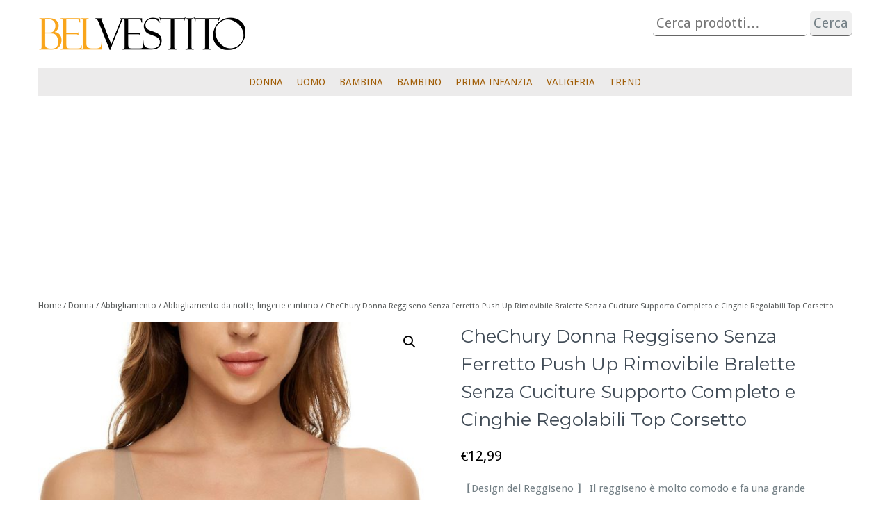

--- FILE ---
content_type: text/html; charset=UTF-8
request_url: https://www.belvestito.it/prodotto/chechury-donna-reggiseno-senza-ferretto-push-up-rimovibile-bralette-senza-cuciture-supporto-completo-e-cinghie-regolabili-top-corsetto/
body_size: 18953
content:
<!DOCTYPE html>
<html lang="it-IT">
    <head>	
        <meta charset="UTF-8">
        <meta name="viewport" content="width=device-width, initial-scale=1">
        <meta http-equiv="x-ua-compatible" content="ie=edge">
       <meta name='robots' content='index, follow, max-image-preview:large, max-snippet:-1, max-video-preview:-1' />
	<title>CheChury Donna Reggiseno Senza Ferretto Push Up Rimovibile Bralette Senza Cuciture Supporto Completo e Cinghie Regolabili Top Corsetto</title>
	<link rel="canonical" href="https://www.belvestito.it/prodotto/chechury-donna-reggiseno-senza-ferretto-push-up-rimovibile-bralette-senza-cuciture-supporto-completo-e-cinghie-regolabili-top-corsetto/" />
	<meta property="og:locale" content="it_IT" />
	<meta property="og:type" content="article" />
	<meta property="og:title" content="CheChury Donna Reggiseno Senza Ferretto Push Up Rimovibile Bralette Senza Cuciture Supporto Completo e Cinghie Regolabili Top Corsetto" />
	<meta property="og:description" content="【Design del Reggiseno 】 Il reggiseno è molto comodo e fa una grande scollatura, forma un grande busto. Reggiseno tipo V, questo reggiseno è leggermente imbottito e ha mezze coppe.   【Comodo da Indossare】 Reggiseno morbido senza filo, reggiseno push up con imbottiture, puoi anche toglierlo. Tessuti con elevata elasticità, senza sensazione di pressione, delicati sulla pelle, niente graffi o pizzichi.   49% Poliammide, 40% Elastan, 11% Poliestere   【Tracolla Regolabile 】 2 ganci e 4 file, anche le cinghie sono regolabili per una migliore vestibilità.   【Comfort Bra Size】: si prega di leggere la tabella delle taglie prima di ordinare questo reggiseno. Sono disponibili le taglie S, M, L, XL, XXL. Se sei incinta o hai un seno grande, si consiglia di scegliere una taglia più grande e sarà più conveniente.   【Buona garanzia e servizio clienti】: Se hai qualche problema di qualità, puoi sempre contattarci! In ogni caso, ti offriremo una soluzione soddisfacente e il miglior servizio!" />
	<meta property="og:url" content="https://www.belvestito.it/prodotto/chechury-donna-reggiseno-senza-ferretto-push-up-rimovibile-bralette-senza-cuciture-supporto-completo-e-cinghie-regolabili-top-corsetto/" />
	<meta property="og:site_name" content="Bel Vestito" />
	<meta property="article:modified_time" content="2021-06-08T18:03:31+00:00" />
	<meta property="og:image" content="https://www.belvestito.it/media/2021/06/chechury-donna-reggiseno-senza-ferretto-push-up-rimovibile-bralette-senza-cuciture-supporto-completo-e-cinghie-regolabili-top-corsetto_60bfb0dd418d0.jpeg" />
	<meta property="og:image:width" content="1200" />
	<meta property="og:image:height" content="1400" />
	<meta property="og:image:type" content="image/jpeg" />
	<meta name="twitter:card" content="summary_large_image" />
	<script type="application/ld+json" class="yoast-schema-graph">{"@context":"https://schema.org","@graph":[{"@type":"WebPage","@id":"https://www.belvestito.it/prodotto/chechury-donna-reggiseno-senza-ferretto-push-up-rimovibile-bralette-senza-cuciture-supporto-completo-e-cinghie-regolabili-top-corsetto/","url":"https://www.belvestito.it/prodotto/chechury-donna-reggiseno-senza-ferretto-push-up-rimovibile-bralette-senza-cuciture-supporto-completo-e-cinghie-regolabili-top-corsetto/","name":"CheChury Donna Reggiseno Senza Ferretto Push Up Rimovibile Bralette Senza Cuciture Supporto Completo e Cinghie Regolabili Top Corsetto","isPartOf":{"@id":"https://www.belvestito.it/#website"},"primaryImageOfPage":{"@id":"https://www.belvestito.it/prodotto/chechury-donna-reggiseno-senza-ferretto-push-up-rimovibile-bralette-senza-cuciture-supporto-completo-e-cinghie-regolabili-top-corsetto/#primaryimage"},"image":{"@id":"https://www.belvestito.it/prodotto/chechury-donna-reggiseno-senza-ferretto-push-up-rimovibile-bralette-senza-cuciture-supporto-completo-e-cinghie-regolabili-top-corsetto/#primaryimage"},"thumbnailUrl":"https://www.belvestito.it/media/2021/06/chechury-donna-reggiseno-senza-ferretto-push-up-rimovibile-bralette-senza-cuciture-supporto-completo-e-cinghie-regolabili-top-corsetto_60bfb0dd418d0.jpeg","datePublished":"2021-06-08T18:03:04+00:00","dateModified":"2021-06-08T18:03:31+00:00","breadcrumb":{"@id":"https://www.belvestito.it/prodotto/chechury-donna-reggiseno-senza-ferretto-push-up-rimovibile-bralette-senza-cuciture-supporto-completo-e-cinghie-regolabili-top-corsetto/#breadcrumb"},"inLanguage":"it-IT","potentialAction":[{"@type":"ReadAction","target":["https://www.belvestito.it/prodotto/chechury-donna-reggiseno-senza-ferretto-push-up-rimovibile-bralette-senza-cuciture-supporto-completo-e-cinghie-regolabili-top-corsetto/"]}]},{"@type":"ImageObject","inLanguage":"it-IT","@id":"https://www.belvestito.it/prodotto/chechury-donna-reggiseno-senza-ferretto-push-up-rimovibile-bralette-senza-cuciture-supporto-completo-e-cinghie-regolabili-top-corsetto/#primaryimage","url":"https://www.belvestito.it/media/2021/06/chechury-donna-reggiseno-senza-ferretto-push-up-rimovibile-bralette-senza-cuciture-supporto-completo-e-cinghie-regolabili-top-corsetto_60bfb0dd418d0.jpeg","contentUrl":"https://www.belvestito.it/media/2021/06/chechury-donna-reggiseno-senza-ferretto-push-up-rimovibile-bralette-senza-cuciture-supporto-completo-e-cinghie-regolabili-top-corsetto_60bfb0dd418d0.jpeg","width":1200,"height":1400},{"@type":"BreadcrumbList","@id":"https://www.belvestito.it/prodotto/chechury-donna-reggiseno-senza-ferretto-push-up-rimovibile-bralette-senza-cuciture-supporto-completo-e-cinghie-regolabili-top-corsetto/#breadcrumb","itemListElement":[{"@type":"ListItem","position":1,"name":"Home","item":"https://www.belvestito.it/"},{"@type":"ListItem","position":2,"name":"Prodotto","item":"https://www.belvestito.it/"},{"@type":"ListItem","position":3,"name":"CheChury Donna Reggiseno Senza Ferretto Push Up Rimovibile Bralette Senza Cuciture Supporto Completo e Cinghie Regolabili Top Corsetto"}]},{"@type":"WebSite","@id":"https://www.belvestito.it/#website","url":"https://www.belvestito.it/","name":"Bel Vestito","description":"","publisher":{"@id":"https://www.belvestito.it/#organization"},"potentialAction":[{"@type":"SearchAction","target":{"@type":"EntryPoint","urlTemplate":"https://www.belvestito.it/?s={search_term_string}"},"query-input":{"@type":"PropertyValueSpecification","valueRequired":true,"valueName":"search_term_string"}}],"inLanguage":"it-IT"},{"@type":"Organization","@id":"https://www.belvestito.it/#organization","name":"belvestito.it","url":"https://www.belvestito.it/","logo":{"@type":"ImageObject","inLanguage":"it-IT","@id":"https://www.belvestito.it/#/schema/logo/image/","url":"https://www.belvestito.it/media/2021/05/cropped-logo-bel-vestito.png","contentUrl":"https://www.belvestito.it/media/2021/05/cropped-logo-bel-vestito.png","width":300,"height":50,"caption":"belvestito.it"},"image":{"@id":"https://www.belvestito.it/#/schema/logo/image/"}}]}</script>
<link rel='dns-prefetch' href='//fonts.googleapis.com' />
<link rel="alternate" type="application/rss+xml" title="Bel Vestito &raquo; Feed" href="https://www.belvestito.it/feed/" />
<link rel="alternate" type="application/rss+xml" title="Bel Vestito &raquo; Feed dei commenti" href="https://www.belvestito.it/comments/feed/" />
<link rel='stylesheet' href='https://www.belvestito.it/inc/css/dist/block-library/style.min.css' type='text/css' media='all' />
<style id='classic-theme-styles-inline-css' type='text/css'>
/*! This file is auto-generated */
.wp-block-button__link{color:#fff;background-color:#32373c;border-radius:9999px;box-shadow:none;text-decoration:none;padding:calc(.667em + 2px) calc(1.333em + 2px);font-size:1.125em}.wp-block-file__button{background:#32373c;color:#fff;text-decoration:none}
</style>
<style id='global-styles-inline-css' type='text/css'>
body{--wp--preset--color--black: #000000;--wp--preset--color--cyan-bluish-gray: #abb8c3;--wp--preset--color--white: #ffffff;--wp--preset--color--pale-pink: #f78da7;--wp--preset--color--vivid-red: #cf2e2e;--wp--preset--color--luminous-vivid-orange: #ff6900;--wp--preset--color--luminous-vivid-amber: #fcb900;--wp--preset--color--light-green-cyan: #7bdcb5;--wp--preset--color--vivid-green-cyan: #00d084;--wp--preset--color--pale-cyan-blue: #8ed1fc;--wp--preset--color--vivid-cyan-blue: #0693e3;--wp--preset--color--vivid-purple: #9b51e0;--wp--preset--gradient--vivid-cyan-blue-to-vivid-purple: linear-gradient(135deg,rgba(6,147,227,1) 0%,rgb(155,81,224) 100%);--wp--preset--gradient--light-green-cyan-to-vivid-green-cyan: linear-gradient(135deg,rgb(122,220,180) 0%,rgb(0,208,130) 100%);--wp--preset--gradient--luminous-vivid-amber-to-luminous-vivid-orange: linear-gradient(135deg,rgba(252,185,0,1) 0%,rgba(255,105,0,1) 100%);--wp--preset--gradient--luminous-vivid-orange-to-vivid-red: linear-gradient(135deg,rgba(255,105,0,1) 0%,rgb(207,46,46) 100%);--wp--preset--gradient--very-light-gray-to-cyan-bluish-gray: linear-gradient(135deg,rgb(238,238,238) 0%,rgb(169,184,195) 100%);--wp--preset--gradient--cool-to-warm-spectrum: linear-gradient(135deg,rgb(74,234,220) 0%,rgb(151,120,209) 20%,rgb(207,42,186) 40%,rgb(238,44,130) 60%,rgb(251,105,98) 80%,rgb(254,248,76) 100%);--wp--preset--gradient--blush-light-purple: linear-gradient(135deg,rgb(255,206,236) 0%,rgb(152,150,240) 100%);--wp--preset--gradient--blush-bordeaux: linear-gradient(135deg,rgb(254,205,165) 0%,rgb(254,45,45) 50%,rgb(107,0,62) 100%);--wp--preset--gradient--luminous-dusk: linear-gradient(135deg,rgb(255,203,112) 0%,rgb(199,81,192) 50%,rgb(65,88,208) 100%);--wp--preset--gradient--pale-ocean: linear-gradient(135deg,rgb(255,245,203) 0%,rgb(182,227,212) 50%,rgb(51,167,181) 100%);--wp--preset--gradient--electric-grass: linear-gradient(135deg,rgb(202,248,128) 0%,rgb(113,206,126) 100%);--wp--preset--gradient--midnight: linear-gradient(135deg,rgb(2,3,129) 0%,rgb(40,116,252) 100%);--wp--preset--font-size--small: 13px;--wp--preset--font-size--medium: 20px;--wp--preset--font-size--large: 36px;--wp--preset--font-size--x-large: 42px;--wp--preset--font-family--inter: "Inter", sans-serif;--wp--preset--font-family--cardo: Cardo;--wp--preset--spacing--20: 0.44rem;--wp--preset--spacing--30: 0.67rem;--wp--preset--spacing--40: 1rem;--wp--preset--spacing--50: 1.5rem;--wp--preset--spacing--60: 2.25rem;--wp--preset--spacing--70: 3.38rem;--wp--preset--spacing--80: 5.06rem;--wp--preset--shadow--natural: 6px 6px 9px rgba(0, 0, 0, 0.2);--wp--preset--shadow--deep: 12px 12px 50px rgba(0, 0, 0, 0.4);--wp--preset--shadow--sharp: 6px 6px 0px rgba(0, 0, 0, 0.2);--wp--preset--shadow--outlined: 6px 6px 0px -3px rgba(255, 255, 255, 1), 6px 6px rgba(0, 0, 0, 1);--wp--preset--shadow--crisp: 6px 6px 0px rgba(0, 0, 0, 1);}:where(.is-layout-flex){gap: 0.5em;}:where(.is-layout-grid){gap: 0.5em;}body .is-layout-flex{display: flex;}body .is-layout-flex{flex-wrap: wrap;align-items: center;}body .is-layout-flex > *{margin: 0;}body .is-layout-grid{display: grid;}body .is-layout-grid > *{margin: 0;}:where(.wp-block-columns.is-layout-flex){gap: 2em;}:where(.wp-block-columns.is-layout-grid){gap: 2em;}:where(.wp-block-post-template.is-layout-flex){gap: 1.25em;}:where(.wp-block-post-template.is-layout-grid){gap: 1.25em;}.has-black-color{color: var(--wp--preset--color--black) !important;}.has-cyan-bluish-gray-color{color: var(--wp--preset--color--cyan-bluish-gray) !important;}.has-white-color{color: var(--wp--preset--color--white) !important;}.has-pale-pink-color{color: var(--wp--preset--color--pale-pink) !important;}.has-vivid-red-color{color: var(--wp--preset--color--vivid-red) !important;}.has-luminous-vivid-orange-color{color: var(--wp--preset--color--luminous-vivid-orange) !important;}.has-luminous-vivid-amber-color{color: var(--wp--preset--color--luminous-vivid-amber) !important;}.has-light-green-cyan-color{color: var(--wp--preset--color--light-green-cyan) !important;}.has-vivid-green-cyan-color{color: var(--wp--preset--color--vivid-green-cyan) !important;}.has-pale-cyan-blue-color{color: var(--wp--preset--color--pale-cyan-blue) !important;}.has-vivid-cyan-blue-color{color: var(--wp--preset--color--vivid-cyan-blue) !important;}.has-vivid-purple-color{color: var(--wp--preset--color--vivid-purple) !important;}.has-black-background-color{background-color: var(--wp--preset--color--black) !important;}.has-cyan-bluish-gray-background-color{background-color: var(--wp--preset--color--cyan-bluish-gray) !important;}.has-white-background-color{background-color: var(--wp--preset--color--white) !important;}.has-pale-pink-background-color{background-color: var(--wp--preset--color--pale-pink) !important;}.has-vivid-red-background-color{background-color: var(--wp--preset--color--vivid-red) !important;}.has-luminous-vivid-orange-background-color{background-color: var(--wp--preset--color--luminous-vivid-orange) !important;}.has-luminous-vivid-amber-background-color{background-color: var(--wp--preset--color--luminous-vivid-amber) !important;}.has-light-green-cyan-background-color{background-color: var(--wp--preset--color--light-green-cyan) !important;}.has-vivid-green-cyan-background-color{background-color: var(--wp--preset--color--vivid-green-cyan) !important;}.has-pale-cyan-blue-background-color{background-color: var(--wp--preset--color--pale-cyan-blue) !important;}.has-vivid-cyan-blue-background-color{background-color: var(--wp--preset--color--vivid-cyan-blue) !important;}.has-vivid-purple-background-color{background-color: var(--wp--preset--color--vivid-purple) !important;}.has-black-border-color{border-color: var(--wp--preset--color--black) !important;}.has-cyan-bluish-gray-border-color{border-color: var(--wp--preset--color--cyan-bluish-gray) !important;}.has-white-border-color{border-color: var(--wp--preset--color--white) !important;}.has-pale-pink-border-color{border-color: var(--wp--preset--color--pale-pink) !important;}.has-vivid-red-border-color{border-color: var(--wp--preset--color--vivid-red) !important;}.has-luminous-vivid-orange-border-color{border-color: var(--wp--preset--color--luminous-vivid-orange) !important;}.has-luminous-vivid-amber-border-color{border-color: var(--wp--preset--color--luminous-vivid-amber) !important;}.has-light-green-cyan-border-color{border-color: var(--wp--preset--color--light-green-cyan) !important;}.has-vivid-green-cyan-border-color{border-color: var(--wp--preset--color--vivid-green-cyan) !important;}.has-pale-cyan-blue-border-color{border-color: var(--wp--preset--color--pale-cyan-blue) !important;}.has-vivid-cyan-blue-border-color{border-color: var(--wp--preset--color--vivid-cyan-blue) !important;}.has-vivid-purple-border-color{border-color: var(--wp--preset--color--vivid-purple) !important;}.has-vivid-cyan-blue-to-vivid-purple-gradient-background{background: var(--wp--preset--gradient--vivid-cyan-blue-to-vivid-purple) !important;}.has-light-green-cyan-to-vivid-green-cyan-gradient-background{background: var(--wp--preset--gradient--light-green-cyan-to-vivid-green-cyan) !important;}.has-luminous-vivid-amber-to-luminous-vivid-orange-gradient-background{background: var(--wp--preset--gradient--luminous-vivid-amber-to-luminous-vivid-orange) !important;}.has-luminous-vivid-orange-to-vivid-red-gradient-background{background: var(--wp--preset--gradient--luminous-vivid-orange-to-vivid-red) !important;}.has-very-light-gray-to-cyan-bluish-gray-gradient-background{background: var(--wp--preset--gradient--very-light-gray-to-cyan-bluish-gray) !important;}.has-cool-to-warm-spectrum-gradient-background{background: var(--wp--preset--gradient--cool-to-warm-spectrum) !important;}.has-blush-light-purple-gradient-background{background: var(--wp--preset--gradient--blush-light-purple) !important;}.has-blush-bordeaux-gradient-background{background: var(--wp--preset--gradient--blush-bordeaux) !important;}.has-luminous-dusk-gradient-background{background: var(--wp--preset--gradient--luminous-dusk) !important;}.has-pale-ocean-gradient-background{background: var(--wp--preset--gradient--pale-ocean) !important;}.has-electric-grass-gradient-background{background: var(--wp--preset--gradient--electric-grass) !important;}.has-midnight-gradient-background{background: var(--wp--preset--gradient--midnight) !important;}.has-small-font-size{font-size: var(--wp--preset--font-size--small) !important;}.has-medium-font-size{font-size: var(--wp--preset--font-size--medium) !important;}.has-large-font-size{font-size: var(--wp--preset--font-size--large) !important;}.has-x-large-font-size{font-size: var(--wp--preset--font-size--x-large) !important;}
.wp-block-navigation a:where(:not(.wp-element-button)){color: inherit;}
:where(.wp-block-post-template.is-layout-flex){gap: 1.25em;}:where(.wp-block-post-template.is-layout-grid){gap: 1.25em;}
:where(.wp-block-columns.is-layout-flex){gap: 2em;}:where(.wp-block-columns.is-layout-grid){gap: 2em;}
.wp-block-pullquote{font-size: 1.5em;line-height: 1.6;}
</style>
<link rel='stylesheet' href='https://www.belvestito.it/ecommerce/assets/css/photoswipe/photoswipe.min.css' type='text/css' media='all' />
<link rel='stylesheet' href='https://www.belvestito.it/ecommerce/assets/css/photoswipe/default-skin/default-skin.min.css' type='text/css' media='all' />
<link rel='stylesheet' href='https://www.belvestito.it/ecommerce/assets/css/woocommerce-layout.css' type='text/css' media='all' />
<link rel='stylesheet' href='https://www.belvestito.it/ecommerce/assets/css/woocommerce-smallscreen.css' type='text/css' media='only screen and (max-width: 768px)' />
<link rel='stylesheet' href='https://www.belvestito.it/ecommerce/assets/css/woocommerce.css' type='text/css' media='all' />
<style id='woocommerce-inline-inline-css' type='text/css'>
.woocommerce form .form-row .required { visibility: visible; }
</style>
<link rel='stylesheet' href='https://www.belvestito.it/media/maxmegamenu/style.css' type='text/css' media='all' />
<link rel='stylesheet' href='https://www.belvestito.it/inc/css/dashicons.min.css' type='text/css' media='all' />
<link rel='stylesheet' href='//fonts.googleapis.com/css?family=Droid+Sans%3A400%2C700%2C800%7CMontserrat%3A300%2C300i%2C400%2C400i%2C500%2C500i%2C600%2C600i%2C700%2C700i%2C800%2C800i%2C900%7CRoboto%3A+100%2C300%2C400%2C500%2C700%2C900%7CRaleway+%3A100%2C200%2C300%2C400%2C500%2C600%2C700%2C800%2C900%7CDroid+Serif%3A400%2C700&#038;subset=latin%2Clatin-ext' type='text/css' media='all' />
<link rel='stylesheet' href='https://www.belvestito.it/tema/css/bootstrap.css' type='text/css' media='all' />
<link rel='stylesheet' href='https://www.belvestito.it/tema/style.css' type='text/css' media='all' />
<link rel='stylesheet' href='https://www.belvestito.it/tema/css/custom.css' type='text/css' media='all' />
<link rel='stylesheet' href='https://www.belvestito.it/tema/css/flexslider.css' type='text/css' media='all' />
<link rel='stylesheet' href='//fonts.googleapis.com/css?family=Droid+Sans%3A400%2C700' type='text/css' media='all' />
<link rel='stylesheet' href='//fonts.googleapis.com/css?family=Montserrat%3A400%2C700' type='text/css' media='all' />
<link rel='stylesheet' href='//fonts.googleapis.com/css?family=Droid+Serif%3A400%2C400italic%2C700%2C700italic' type='text/css' media='all' />
<link rel='stylesheet' href='https://www.belvestito.it/tema/css/font-awesome/css/font-awesome.min.css' type='text/css' media='all' />
<script type="text/javascript" src="https://www.belvestito.it/inc/js/jquery/jquery.min.js" id="jquery-core-js"></script>
<script type="text/javascript" src="https://www.belvestito.it/inc/js/jquery/jquery-migrate.min.js" id="jquery-migrate-js"></script>
<script type="text/javascript" src="https://www.belvestito.it/ecommerce/assets/js/jquery-blockui/jquery.blockUI.min.js" id="jquery-blockui-js" defer="defer" data-wp-strategy="defer"></script>
<script type="text/javascript" id="wc-add-to-cart-js-extra">
/* <![CDATA[ */
var wc_add_to_cart_params = {"ajax_url":"\/wp-admin\/admin-ajax.php","wc_ajax_url":"\/?wc-ajax=%%endpoint%%","i18n_view_cart":"Visualizza carrello","cart_url":"https:\/\/www.belvestito.it\/cart\/","is_cart":"","cart_redirect_after_add":"no"};
/* ]]> */
</script>
<script type="text/javascript" src="https://www.belvestito.it/ecommerce/assets/js/frontend/add-to-cart.min.js" id="wc-add-to-cart-js" defer="defer" data-wp-strategy="defer"></script>
<script type="text/javascript" src="https://www.belvestito.it/ecommerce/assets/js/zoom/jquery.zoom.min.js" id="zoom-js" defer="defer" data-wp-strategy="defer"></script>
<script type="text/javascript" src="https://www.belvestito.it/ecommerce/assets/js/flexslider/jquery.flexslider.min.js" id="flexslider-js" defer="defer" data-wp-strategy="defer"></script>
<script type="text/javascript" src="https://www.belvestito.it/ecommerce/assets/js/photoswipe/photoswipe.min.js" id="photoswipe-js" defer="defer" data-wp-strategy="defer"></script>
<script type="text/javascript" src="https://www.belvestito.it/ecommerce/assets/js/photoswipe/photoswipe-ui-default.min.js" id="photoswipe-ui-default-js" defer="defer" data-wp-strategy="defer"></script>
<script type="text/javascript" id="wc-single-product-js-extra">
/* <![CDATA[ */
var wc_single_product_params = {"i18n_required_rating_text":"Seleziona una valutazione","review_rating_required":"yes","flexslider":{"rtl":false,"animation":"slide","smoothHeight":true,"directionNav":false,"controlNav":"thumbnails","slideshow":false,"animationSpeed":500,"animationLoop":false,"allowOneSlide":false},"zoom_enabled":"1","zoom_options":[],"photoswipe_enabled":"1","photoswipe_options":{"shareEl":false,"closeOnScroll":false,"history":false,"hideAnimationDuration":0,"showAnimationDuration":0},"flexslider_enabled":"1"};
/* ]]> */
</script>
<script type="text/javascript" src="https://www.belvestito.it/ecommerce/assets/js/frontend/single-product.min.js" id="wc-single-product-js" defer="defer" data-wp-strategy="defer"></script>
<script type="text/javascript" src="https://www.belvestito.it/ecommerce/assets/js/js-cookie/js.cookie.min.js" id="js-cookie-js" defer="defer" data-wp-strategy="defer"></script>
<script type="text/javascript" id="woocommerce-js-extra">
/* <![CDATA[ */
var woocommerce_params = {"ajax_url":"\/wp-admin\/admin-ajax.php","wc_ajax_url":"\/?wc-ajax=%%endpoint%%"};
/* ]]> */
</script>
<script type="text/javascript" src="https://www.belvestito.it/ecommerce/assets/js/frontend/woocommerce.min.js" id="woocommerce-js" defer="defer" data-wp-strategy="defer"></script>
<script type="text/javascript" src="https://www.belvestito.it/tema/js/bootstrap.min.js" id="bootstrap-js-js"></script>
<script type="text/javascript" src="https://www.belvestito.it/tema/js/custom.js" id="busiporf-custom-js-js"></script>
<link rel="https://api.w.org/" href="https://www.belvestito.it/wp-json/" /><link rel="alternate" type="application/json" href="https://www.belvestito.it/wp-json/wp/v2/product/75249" /><link rel="EditURI" type="application/rsd+xml" title="RSD" href="https://www.belvestito.it/xmlrpc.php?rsd" />
	<noscript><style>.woocommerce-product-gallery{ opacity: 1 !important; }</style></noscript>
	<style id='wp-fonts-local' type='text/css'>
@font-face{font-family:Inter;font-style:normal;font-weight:300 900;font-display:fallback;src:url('https://www.belvestito.it/ecommerce/assets/fonts/Inter-VariableFont_slnt,wght.woff2') format('woff2');font-stretch:normal;}
@font-face{font-family:Cardo;font-style:normal;font-weight:400;font-display:fallback;src:url('https://www.belvestito.it/ecommerce/assets/fonts/cardo_normal_400.woff2') format('woff2');}
</style>
<link rel="icon" href="https://www.belvestito.it/media/2021/05/favicon-bel-vestito.ico" sizes="32x32" />
<link rel="icon" href="https://www.belvestito.it/media/2021/05/favicon-bel-vestito.ico" sizes="192x192" />
<link rel="apple-touch-icon" href="https://www.belvestito.it/media/2021/05/favicon-bel-vestito.ico" />
<meta name="msapplication-TileImage" content="https://www.belvestito.it/media/2021/05/favicon-bel-vestito.ico" />
<style type="text/css">/** Mega Menu CSS: fs **/</style>
	
<script async src="https://www.googletagmanager.com/gtag/js?id=UA-541318-14"></script>
<script>
  window.dataLayer = window.dataLayer || [];
  function gtag(){dataLayer.push(arguments);}
  gtag('js', new Date());
  gtag('config', 'UA-541318-14');
</script>
<script type='text/javascript'>
/*(function() {
var done = false;
var script = document.createElement('script');
script.async = true;
script.type = 'text/javascript';
script.src = '//pagead2.googlesyndication.com/pagead/js/adsbygoogle.js';
var createScript = setTimeout(
function(){
document.getElementsByTagName('HEAD').item(0).appendChild(script);
}, 2400
);
script.onreadystatechange = script.onload = function(e) {
if (!done && (!this.readyState || this.readyState == 'loaded' || this.readyState == 'complete')) {
(adsbygoogle = window.adsbygoogle || []).push({});
}
};
})();*/
//
//
(function() {
	var done = false;
	var script = document.createElement('script');
	script.async = true;
	script.type = 'text/javascript';
	script.src = '//pagead2.googlesyndication.com/pagead/js/adsbygoogle.js';
	
	window.onload = function() {
		document.getElementsByTagName('HEAD')[0].appendChild(script);
		
		script.onreadystatechange = script.onload = function(e) {
			if (!done && (!this.readyState || this.readyState == 'loaded' || this.readyState == 'complete')) {
				done = true;
				(adsbygoogle = window.adsbygoogle || []).push({});
			}
		};
	};
})();
</script>
<script>
     (adsbygoogle = window.adsbygoogle || []).push({
          google_ad_client: "ca-pub-4213368007032425",
          enable_page_level_ads: true
     });
</script>
<script>
// serve a regolare la barra menu sempre visibile
$ = jQuery;
$(function() {
    //caches a jQuery object containing the header element
    var header = $(".navbar-collapse");
    $(window).scroll(function() {
        var scroll = $(window).scrollTop();
        if (scroll >= 60) {
            $(".navbar-collapse").removeClass("");
            $(".navbar-collapse").addClass("viewmenu");
        } else {
            $(".navbar-collapse").removeClass("viewmenu");
            $(".navbar-collapse").addClass("");
        }
    });
});
</script>
<style type="text/css">
.navbar-collapse.viewmenu {
    position: fixed;
    width: inherit;
    top: 0;
    z-index: 22;
    border-top: 0px solid #9b9e9e;
    /* box-shadow: 0em 0.1em 0.6em 0em #999; */
    opacity: 0.96;
}
</style>
    </head>
    <body class="single woocommerce woocommerce-page woocommerce-no-js mega-menu-primary">
        	
				<div class="pagina">
        <div id="page" class="site">
            <a class="skip-link busiprof-screen-reader" href="#content">Skip to content</a>
            	
            <nav class="navbar navbar-default">
                <div class="container">
                    
                    <div class="navbar-header">
<span class="navbar-brand"><a href="https://www.belvestito.it/" class="custom-logo-link" rel="home"><img width="300" height="50" src="https://www.belvestito.it/media/2021/05/cropped-logo-bel-vestito.png" class="custom-logo" alt="Bel Vestito" decoding="async" /></a></span>
	<button type="button" class="navbar-toggle collapsed" data-toggle="collapse" data-target="#bs-example-navbar-collapse-1">
		<span class="icon-bar"></span>
		<span class="icon-bar"></span>
		<span class="icon-bar"></span>
	</button>
	<div class="search">
<form role="search" method="get" class="woocommerce-product-search" action="https://www.belvestito.it/">
	<label class="screen-reader-text" for="woocommerce-product-search-field-0">Cerca:</label>
	<input type="hidden" name="post_type" value="product">
	<input type="search" id="woocommerce-product-search-field-0" class="search-field" placeholder="Cerca prodotti…" value="" name="s">
	<button type="submit" value="Cerca">Cerca</button>
</form>
	</div>
                    </div>
                    
                    <div class="collapse navbar-collapse" id="bs-example-navbar-collapse-1">
                        <div id="mega-menu-wrap-primary" class="mega-menu-wrap"><div class="mega-menu-toggle"><div class="mega-toggle-blocks-left"></div><div class="mega-toggle-blocks-center"></div><div class="mega-toggle-blocks-right"><div class='mega-toggle-block mega-menu-toggle-animated-block mega-toggle-block-0' id='mega-toggle-block-0'><button aria-label="Toggle Menu" class="mega-toggle-animated mega-toggle-animated-slider" type="button" aria-expanded="false">
                  <span class="mega-toggle-animated-box">
                    <span class="mega-toggle-animated-inner"></span>
                  </span>
                </button></div></div></div><ul id="mega-menu-primary" class="mega-menu max-mega-menu mega-menu-horizontal mega-no-js" data-event="hover_intent" data-effect="fade_up" data-effect-speed="200" data-effect-mobile="disabled" data-effect-speed-mobile="0" data-mobile-force-width="false" data-second-click="go" data-document-click="collapse" data-vertical-behaviour="standard" data-breakpoint="768" data-unbind="true" data-mobile-state="collapse_all" data-mobile-direction="vertical" data-hover-intent-timeout="300" data-hover-intent-interval="100"><li class="mega-menu-item mega-menu-item-type-taxonomy mega-menu-item-object-product_cat mega-current-product-ancestor mega-current-menu-parent mega-current-product-parent mega-menu-item-has-children mega-menu-megamenu mega-align-bottom-left mega-menu-megamenu mega-menu-item-618" id="mega-menu-item-618"><a class="mega-menu-link" href="https://www.belvestito.it/negozio/donna/" aria-expanded="false" tabindex="0">Donna<span class="mega-indicator" aria-hidden="true"></span></a>
<ul class="mega-sub-menu">
<li class="mega-menu-item mega-menu-item-type-taxonomy mega-menu-item-object-product_cat mega-current-product-ancestor mega-current-menu-parent mega-current-product-parent mega-menu-item-has-children mega-menu-column-standard mega-menu-columns-1-of-6 mega-menu-item-630" style="--columns:6; --span:1" id="mega-menu-item-630"><a class="mega-menu-link" href="https://www.belvestito.it/negozio/donna/abbigliamento-donna/">Abbigliamento<span class="mega-indicator" aria-hidden="true"></span></a>
	<ul class="mega-sub-menu">
<li class="mega-menu-item mega-menu-item-type-taxonomy mega-menu-item-object-product_cat mega-current-product-ancestor mega-current-menu-parent mega-current-product-parent mega-menu-item-has-children mega-menu-item-631" id="mega-menu-item-631"><a class="mega-menu-link" href="https://www.belvestito.it/negozio/donna/abbigliamento-donna/abbigliamento-da-notte-lingerie-e-intimo-donna/" aria-expanded="false">Abbigliamento da notte, lingerie e intimo<span class="mega-indicator" aria-hidden="true"></span></a>
		<ul class="mega-sub-menu">
<li class="mega-menu-item mega-menu-item-type-taxonomy mega-menu-item-object-product_cat mega-menu-item-144470" id="mega-menu-item-144470"><a class="mega-menu-link" href="https://www.belvestito.it/negozio/donna/abbigliamento-donna/abbigliamento-da-notte-lingerie-e-intimo-donna/intimo-donna/">Intimo Donna</a></li>		</ul>
</li><li class="mega-menu-item mega-menu-item-type-taxonomy mega-menu-item-object-product_cat mega-menu-item-632" id="mega-menu-item-632"><a class="mega-menu-link" href="https://www.belvestito.it/negozio/donna/abbigliamento-donna/mare-e-piscina-donna/">Mare e Piscina</a></li><li class="mega-menu-item mega-menu-item-type-taxonomy mega-menu-item-object-product_cat mega-menu-item-633" id="mega-menu-item-633"><a class="mega-menu-link" href="https://www.belvestito.it/negozio/donna/abbigliamento-donna/neve-e-pioggia-donna/">Neve e Pioggia</a></li><li class="mega-menu-item mega-menu-item-type-taxonomy mega-menu-item-object-product_cat mega-menu-item-634" id="mega-menu-item-634"><a class="mega-menu-link" href="https://www.belvestito.it/negozio/donna/abbigliamento-donna/abbigliamento-premaman/">Abbigliamento premaman</a></li><li class="mega-menu-item mega-menu-item-type-taxonomy mega-menu-item-object-product_cat mega-menu-item-635" id="mega-menu-item-635"><a class="mega-menu-link" href="https://www.belvestito.it/negozio/donna/abbigliamento-donna/abbigliamento-sportivo-donna/">Abbigliamento sportivo</a></li><li class="mega-menu-item mega-menu-item-type-taxonomy mega-menu-item-object-product_cat mega-menu-item-636" id="mega-menu-item-636"><a class="mega-menu-link" href="https://www.belvestito.it/negozio/donna/abbigliamento-donna/calze-e-collant-donna/">Calze e collant</a></li><li class="mega-menu-item mega-menu-item-type-taxonomy mega-menu-item-object-product_cat mega-menu-item-637" id="mega-menu-item-637"><a class="mega-menu-link" href="https://www.belvestito.it/negozio/donna/abbigliamento-donna/felpe-donna/">Felpe</a></li><li class="mega-menu-item mega-menu-item-type-taxonomy mega-menu-item-object-product_cat mega-menu-item-638" id="mega-menu-item-638"><a class="mega-menu-link" href="https://www.belvestito.it/negozio/donna/abbigliamento-donna/giacche-e-cappotti-donna/">Giacche e cappotti</a></li><li class="mega-menu-item mega-menu-item-type-taxonomy mega-menu-item-object-product_cat mega-menu-item-639" id="mega-menu-item-639"><a class="mega-menu-link" href="https://www.belvestito.it/negozio/donna/abbigliamento-donna/gonne-donna/">Gonne</a></li><li class="mega-menu-item mega-menu-item-type-taxonomy mega-menu-item-object-product_cat mega-menu-item-640" id="mega-menu-item-640"><a class="mega-menu-link" href="https://www.belvestito.it/negozio/donna/abbigliamento-donna/jeans-donna/">Jeans</a></li><li class="mega-menu-item mega-menu-item-type-taxonomy mega-menu-item-object-product_cat mega-menu-item-641" id="mega-menu-item-641"><a class="mega-menu-link" href="https://www.belvestito.it/negozio/donna/abbigliamento-donna/leggings-donna/">Leggings</a></li><li class="mega-menu-item mega-menu-item-type-taxonomy mega-menu-item-object-product_cat mega-menu-item-642" id="mega-menu-item-642"><a class="mega-menu-link" href="https://www.belvestito.it/negozio/donna/abbigliamento-donna/maglioni-e-cardigan-donna/">Maglioni e cardigan</a></li><li class="mega-menu-item mega-menu-item-type-taxonomy mega-menu-item-object-product_cat mega-menu-item-643" id="mega-menu-item-643"><a class="mega-menu-link" href="https://www.belvestito.it/negozio/donna/abbigliamento-donna/monopezzi-e-tutine-donna/">Monopezzi e tutine</a></li><li class="mega-menu-item mega-menu-item-type-taxonomy mega-menu-item-object-product_cat mega-menu-item-644" id="mega-menu-item-644"><a class="mega-menu-link" href="https://www.belvestito.it/negozio/donna/abbigliamento-donna/pantaloncini-donna/">Pantaloncini</a></li><li class="mega-menu-item mega-menu-item-type-taxonomy mega-menu-item-object-product_cat mega-menu-item-645" id="mega-menu-item-645"><a class="mega-menu-link" href="https://www.belvestito.it/negozio/donna/abbigliamento-donna/pantaloni-donna/">Pantaloni</a></li><li class="mega-menu-item mega-menu-item-type-taxonomy mega-menu-item-object-product_cat mega-menu-item-646" id="mega-menu-item-646"><a class="mega-menu-link" href="https://www.belvestito.it/negozio/donna/abbigliamento-donna/salopette-donna/">Salopette</a></li><li class="mega-menu-item mega-menu-item-type-taxonomy mega-menu-item-object-product_cat mega-menu-item-647" id="mega-menu-item-647"><a class="mega-menu-link" href="https://www.belvestito.it/negozio/donna/abbigliamento-donna/t-shirt-top-e-bluse-donna/">T-shirt, top e bluse</a></li><li class="mega-menu-item mega-menu-item-type-taxonomy mega-menu-item-object-product_cat mega-menu-item-648" id="mega-menu-item-648"><a class="mega-menu-link" href="https://www.belvestito.it/negozio/donna/abbigliamento-donna/tailleur-e-giacche-donna/">Tailleur e giacche</a></li><li class="mega-menu-item mega-menu-item-type-taxonomy mega-menu-item-object-product_cat mega-menu-item-649" id="mega-menu-item-649"><a class="mega-menu-link" href="https://www.belvestito.it/negozio/donna/abbigliamento-donna/vestiti-donna/">Vestiti</a></li>	</ul>
</li><li class="mega-menu-item mega-menu-item-type-taxonomy mega-menu-item-object-product_cat mega-menu-item-has-children mega-menu-column-standard mega-menu-columns-1-of-6 mega-menu-item-650" style="--columns:6; --span:1" id="mega-menu-item-650"><a class="mega-menu-link" href="https://www.belvestito.it/negozio/donna/accessori-donna/">Accessori<span class="mega-indicator" aria-hidden="true"></span></a>
	<ul class="mega-sub-menu">
<li class="mega-menu-item mega-menu-item-type-taxonomy mega-menu-item-object-product_cat mega-menu-item-651" id="mega-menu-item-651"><a class="mega-menu-link" href="https://www.belvestito.it/negozio/donna/accessori-donna/bretelle-donna/">Bretelle</a></li><li class="mega-menu-item mega-menu-item-type-taxonomy mega-menu-item-object-product_cat mega-menu-item-652" id="mega-menu-item-652"><a class="mega-menu-link" href="https://www.belvestito.it/negozio/donna/accessori-donna/cappelli-e-cappellini-donna/">Cappelli e cappellini</a></li><li class="mega-menu-item mega-menu-item-type-taxonomy mega-menu-item-object-product_cat mega-menu-item-653" id="mega-menu-item-653"><a class="mega-menu-link" href="https://www.belvestito.it/negozio/donna/accessori-donna/cerchietti-donna/">Cerchietti</a></li><li class="mega-menu-item mega-menu-item-type-taxonomy mega-menu-item-object-product_cat mega-menu-item-654" id="mega-menu-item-654"><a class="mega-menu-link" href="https://www.belvestito.it/negozio/donna/accessori-donna/cinture-donna/">Cinture</a></li><li class="mega-menu-item mega-menu-item-type-taxonomy mega-menu-item-object-product_cat mega-menu-item-655" id="mega-menu-item-655"><a class="mega-menu-link" href="https://www.belvestito.it/negozio/donna/accessori-donna/coordinati-invernali-donna/">Coordinati invernali</a></li><li class="mega-menu-item mega-menu-item-type-taxonomy mega-menu-item-object-product_cat mega-menu-item-656" id="mega-menu-item-656"><a class="mega-menu-link" href="https://www.belvestito.it/negozio/donna/accessori-donna/fasce-lombari-e-scaldareni-donna/">Fasce lombari e scaldareni</a></li><li class="mega-menu-item mega-menu-item-type-taxonomy mega-menu-item-object-product_cat mega-menu-item-657" id="mega-menu-item-657"><a class="mega-menu-link" href="https://www.belvestito.it/negozio/donna/accessori-donna/fazzoletti-donna/">Fazzoletti</a></li><li class="mega-menu-item mega-menu-item-type-taxonomy mega-menu-item-object-product_cat mega-menu-item-658" id="mega-menu-item-658"><a class="mega-menu-link" href="https://www.belvestito.it/negozio/donna/accessori-donna/fibbie-per-cinture-donna/">Fibbie per cinture</a></li><li class="mega-menu-item mega-menu-item-type-taxonomy mega-menu-item-object-product_cat mega-menu-item-659" id="mega-menu-item-659"><a class="mega-menu-link" href="https://www.belvestito.it/negozio/donna/accessori-donna/guanti-e-manopole-donna/">Guanti e manopole</a></li><li class="mega-menu-item mega-menu-item-type-taxonomy mega-menu-item-object-product_cat mega-menu-item-660" id="mega-menu-item-660"><a class="mega-menu-link" href="https://www.belvestito.it/negozio/donna/accessori-donna/occhiali-e-accessori-donna/">Occhiali e accessori</a></li><li class="mega-menu-item mega-menu-item-type-taxonomy mega-menu-item-object-product_cat mega-menu-item-661" id="mega-menu-item-661"><a class="mega-menu-link" href="https://www.belvestito.it/negozio/donna/accessori-donna/paraorecchie-donna/">Paraorecchie</a></li><li class="mega-menu-item mega-menu-item-type-taxonomy mega-menu-item-object-product_cat mega-menu-item-662" id="mega-menu-item-662"><a class="mega-menu-link" href="https://www.belvestito.it/negozio/donna/accessori-donna/porta-documenti-e-portafogli-donna/">Porta documenti e portafogli</a></li><li class="mega-menu-item mega-menu-item-type-taxonomy mega-menu-item-object-product_cat mega-menu-item-663" id="mega-menu-item-663"><a class="mega-menu-link" href="https://www.belvestito.it/negozio/donna/accessori-donna/scaldabraccia-e-manicotti-donna/">Scaldabraccia e manicotti</a></li><li class="mega-menu-item mega-menu-item-type-taxonomy mega-menu-item-object-product_cat mega-menu-item-664" id="mega-menu-item-664"><a class="mega-menu-link" href="https://www.belvestito.it/negozio/donna/accessori-donna/stole-e-sciarpe-donna/">Stole e Sciarpe</a></li><li class="mega-menu-item mega-menu-item-type-taxonomy mega-menu-item-object-product_cat mega-menu-item-665" id="mega-menu-item-665"><a class="mega-menu-link" href="https://www.belvestito.it/negozio/donna/accessori-donna/veli-donna/">Veli</a></li>	</ul>
</li><li class="mega-menu-item mega-menu-item-type-taxonomy mega-menu-item-object-product_cat mega-menu-item-has-children mega-menu-column-standard mega-menu-columns-1-of-6 mega-menu-item-673" style="--columns:6; --span:1" id="mega-menu-item-673"><a class="mega-menu-link" href="https://www.belvestito.it/negozio/donna/scarpe-donna/">Scarpe<span class="mega-indicator" aria-hidden="true"></span></a>
	<ul class="mega-sub-menu">
<li class="mega-menu-item mega-menu-item-type-taxonomy mega-menu-item-object-product_cat mega-menu-item-674" id="mega-menu-item-674"><a class="mega-menu-link" href="https://www.belvestito.it/negozio/donna/scarpe-donna/pantofole-donna/">Pantofole</a></li><li class="mega-menu-item mega-menu-item-type-taxonomy mega-menu-item-object-product_cat mega-menu-item-675" id="mega-menu-item-675"><a class="mega-menu-link" href="https://www.belvestito.it/negozio/donna/scarpe-donna/sabot-e-zoccoli-donna/">Sabot e zoccoli</a></li><li class="mega-menu-item mega-menu-item-type-taxonomy mega-menu-item-object-product_cat mega-menu-item-676" id="mega-menu-item-676"><a class="mega-menu-link" href="https://www.belvestito.it/negozio/donna/scarpe-donna/sandali-e-ciabatte-donna/">Sandali e ciabatte</a></li><li class="mega-menu-item mega-menu-item-type-taxonomy mega-menu-item-object-product_cat mega-menu-item-677" id="mega-menu-item-677"><a class="mega-menu-link" href="https://www.belvestito.it/negozio/donna/scarpe-donna/scarpe-basse-donna/">Scarpe basse</a></li><li class="mega-menu-item mega-menu-item-type-taxonomy mega-menu-item-object-product_cat mega-menu-item-678" id="mega-menu-item-678"><a class="mega-menu-link" href="https://www.belvestito.it/negozio/donna/scarpe-donna/scarpe-col-tacco/">Scarpe col tacco</a></li><li class="mega-menu-item mega-menu-item-type-taxonomy mega-menu-item-object-product_cat mega-menu-item-679" id="mega-menu-item-679"><a class="mega-menu-link" href="https://www.belvestito.it/negozio/donna/scarpe-donna/scarpe-da-lavoro-donna/">Scarpe da lavoro</a></li><li class="mega-menu-item mega-menu-item-type-taxonomy mega-menu-item-object-product_cat mega-menu-item-680" id="mega-menu-item-680"><a class="mega-menu-link" href="https://www.belvestito.it/negozio/donna/scarpe-donna/sneaker-e-scarpe-sportive-donna/">Sneaker e scarpe sportive</a></li><li class="mega-menu-item mega-menu-item-type-taxonomy mega-menu-item-object-product_cat mega-menu-item-681" id="mega-menu-item-681"><a class="mega-menu-link" href="https://www.belvestito.it/negozio/donna/scarpe-donna/stivali-donna/">Stivali</a></li>	</ul>
</li><li class="mega-menu-item mega-menu-item-type-taxonomy mega-menu-item-object-product_cat mega-menu-item-has-children mega-menu-column-standard mega-menu-columns-1-of-6 mega-menu-item-666" style="--columns:6; --span:1" id="mega-menu-item-666"><a class="mega-menu-link" href="https://www.belvestito.it/negozio/donna/borse-donna/">Borse<span class="mega-indicator" aria-hidden="true"></span></a>
	<ul class="mega-sub-menu">
<li class="mega-menu-item mega-menu-item-type-taxonomy mega-menu-item-object-product_cat mega-menu-item-667" id="mega-menu-item-667"><a class="mega-menu-link" href="https://www.belvestito.it/negozio/donna/borse-donna/borse-a-mano-donna/">Borse a mano</a></li><li class="mega-menu-item mega-menu-item-type-taxonomy mega-menu-item-object-product_cat mega-menu-item-668" id="mega-menu-item-668"><a class="mega-menu-link" href="https://www.belvestito.it/negozio/donna/borse-donna/borse-a-spalla-donna/">Borse a spalla</a></li><li class="mega-menu-item mega-menu-item-type-taxonomy mega-menu-item-object-product_cat mega-menu-item-669" id="mega-menu-item-669"><a class="mega-menu-link" href="https://www.belvestito.it/negozio/donna/borse-donna/borse-a-tracolla-donna/">Borse a tracolla</a></li><li class="mega-menu-item mega-menu-item-type-taxonomy mega-menu-item-object-product_cat mega-menu-item-670" id="mega-menu-item-670"><a class="mega-menu-link" href="https://www.belvestito.it/negozio/donna/borse-donna/borse-a-zainetto-donna/">Borse a zainetto</a></li><li class="mega-menu-item mega-menu-item-type-taxonomy mega-menu-item-object-product_cat mega-menu-item-671" id="mega-menu-item-671"><a class="mega-menu-link" href="https://www.belvestito.it/negozio/donna/borse-donna/borse-tote-donna/">Borse Tote</a></li><li class="mega-menu-item mega-menu-item-type-taxonomy mega-menu-item-object-product_cat mega-menu-item-672" id="mega-menu-item-672"><a class="mega-menu-link" href="https://www.belvestito.it/negozio/donna/borse-donna/pochette-e-clutch-donna/">Pochette e Clutch</a></li>	</ul>
</li><li class="mega-menu-item mega-menu-item-type-taxonomy mega-menu-item-object-product_cat mega-menu-item-has-children mega-menu-column-standard mega-menu-columns-1-of-6 mega-menu-item-682" style="--columns:6; --span:1" id="mega-menu-item-682"><a class="mega-menu-link" href="https://www.belvestito.it/negozio/donna/orologi-donna/">Orologi<span class="mega-indicator" aria-hidden="true"></span></a>
	<ul class="mega-sub-menu">
<li class="mega-menu-item mega-menu-item-type-taxonomy mega-menu-item-object-product_cat mega-menu-item-683" id="mega-menu-item-683"><a class="mega-menu-link" href="https://www.belvestito.it/negozio/donna/orologi-donna/cinturini-donna/">Cinturini</a></li><li class="mega-menu-item mega-menu-item-type-taxonomy mega-menu-item-object-product_cat mega-menu-item-684" id="mega-menu-item-684"><a class="mega-menu-link" href="https://www.belvestito.it/negozio/donna/orologi-donna/orologi-da-polso-donna/">Orologi da polso</a></li><li class="mega-menu-item mega-menu-item-type-taxonomy mega-menu-item-object-product_cat mega-menu-item-685" id="mega-menu-item-685"><a class="mega-menu-link" href="https://www.belvestito.it/negozio/donna/orologi-donna/orologi-da-tasca-donna/">Orologi da tasca</a></li><li class="mega-menu-item mega-menu-item-type-taxonomy mega-menu-item-object-product_cat mega-menu-item-686" id="mega-menu-item-686"><a class="mega-menu-link" href="https://www.belvestito.it/negozio/donna/orologi-donna/smartwatches-fashion-donna/">Smartwatches fashion</a></li>	</ul>
</li><li class="mega-menu-item mega-menu-item-type-taxonomy mega-menu-item-object-product_cat mega-menu-item-has-children mega-menu-column-standard mega-menu-columns-1-of-6 mega-menu-item-687" style="--columns:6; --span:1" id="mega-menu-item-687"><a class="mega-menu-link" href="https://www.belvestito.it/negozio/donna/gioielli-donna/">Gioielli<span class="mega-indicator" aria-hidden="true"></span></a>
	<ul class="mega-sub-menu">
<li class="mega-menu-item mega-menu-item-type-taxonomy mega-menu-item-object-product_cat mega-menu-item-688" id="mega-menu-item-688"><a class="mega-menu-link" href="https://www.belvestito.it/negozio/donna/gioielli-donna/anelli-donna/">Anelli</a></li><li class="mega-menu-item mega-menu-item-type-taxonomy mega-menu-item-object-product_cat mega-menu-item-689" id="mega-menu-item-689"><a class="mega-menu-link" href="https://www.belvestito.it/negozio/donna/gioielli-donna/bracciali-donna/">Bracciali</a></li><li class="mega-menu-item mega-menu-item-type-taxonomy mega-menu-item-object-product_cat mega-menu-item-690" id="mega-menu-item-690"><a class="mega-menu-link" href="https://www.belvestito.it/negozio/donna/gioielli-donna/cavigliere-donna/">Cavigliere</a></li><li class="mega-menu-item mega-menu-item-type-taxonomy mega-menu-item-object-product_cat mega-menu-item-691" id="mega-menu-item-691"><a class="mega-menu-link" href="https://www.belvestito.it/negozio/donna/gioielli-donna/charm-e-ciondoli-per-bracciali-donna/">Charm e ciondoli per bracciali</a></li><li class="mega-menu-item mega-menu-item-type-taxonomy mega-menu-item-object-product_cat mega-menu-item-692" id="mega-menu-item-692"><a class="mega-menu-link" href="https://www.belvestito.it/negozio/donna/gioielli-donna/collane-donna/">Collane</a></li><li class="mega-menu-item mega-menu-item-type-taxonomy mega-menu-item-object-product_cat mega-menu-item-693" id="mega-menu-item-693"><a class="mega-menu-link" href="https://www.belvestito.it/negozio/donna/gioielli-donna/esaltatori-per-anelli-donna/">Esaltatori per anelli</a></li><li class="mega-menu-item mega-menu-item-type-taxonomy mega-menu-item-object-product_cat mega-menu-item-694" id="mega-menu-item-694"><a class="mega-menu-link" href="https://www.belvestito.it/negozio/donna/gioielli-donna/gioielli-per-capelli-donna/">Gioielli per capelli</a></li><li class="mega-menu-item mega-menu-item-type-taxonomy mega-menu-item-object-product_cat mega-menu-item-695" id="mega-menu-item-695"><a class="mega-menu-link" href="https://www.belvestito.it/negozio/donna/gioielli-donna/orecchini-donna/">Orecchini</a></li><li class="mega-menu-item mega-menu-item-type-taxonomy mega-menu-item-object-product_cat mega-menu-item-696" id="mega-menu-item-696"><a class="mega-menu-link" href="https://www.belvestito.it/negozio/donna/gioielli-donna/parure-di-gioielli-donna/">Parure di gioielli</a></li><li class="mega-menu-item mega-menu-item-type-taxonomy mega-menu-item-object-product_cat mega-menu-item-697" id="mega-menu-item-697"><a class="mega-menu-link" href="https://www.belvestito.it/negozio/donna/gioielli-donna/pendenti-e-ciondoli-a-moneta-donna/">Pendenti e ciondoli a moneta</a></li><li class="mega-menu-item mega-menu-item-type-taxonomy mega-menu-item-object-product_cat mega-menu-item-698" id="mega-menu-item-698"><a class="mega-menu-link" href="https://www.belvestito.it/negozio/donna/gioielli-donna/spille-e-fermagli-gioiello-donna/">Spille e fermagli gioiello</a></li>	</ul>
</li></ul>
</li><li class="mega-menu-item mega-menu-item-type-taxonomy mega-menu-item-object-product_cat mega-menu-item-has-children mega-menu-megamenu mega-align-bottom-left mega-menu-megamenu mega-menu-item-699" id="mega-menu-item-699"><a class="mega-menu-link" href="https://www.belvestito.it/negozio/uomo/" aria-expanded="false" tabindex="0">Uomo<span class="mega-indicator" aria-hidden="true"></span></a>
<ul class="mega-sub-menu">
<li class="mega-menu-item mega-menu-item-type-taxonomy mega-menu-item-object-product_cat mega-menu-item-has-children mega-menu-column-standard mega-menu-columns-1-of-6 mega-menu-item-700" style="--columns:6; --span:1" id="mega-menu-item-700"><a class="mega-menu-link" href="https://www.belvestito.it/negozio/uomo/abbigliamento-uomo/">Abbigliamento<span class="mega-indicator" aria-hidden="true"></span></a>
	<ul class="mega-sub-menu">
<li class="mega-menu-item mega-menu-item-type-taxonomy mega-menu-item-object-product_cat mega-menu-item-701" id="mega-menu-item-701"><a class="mega-menu-link" href="https://www.belvestito.it/negozio/uomo/abbigliamento-uomo/mare-e-piscina-uomo/">Mare e Piscina</a></li><li class="mega-menu-item mega-menu-item-type-taxonomy mega-menu-item-object-product_cat mega-menu-item-702" id="mega-menu-item-702"><a class="mega-menu-link" href="https://www.belvestito.it/negozio/uomo/abbigliamento-uomo/neve-e-pioggia-uomo/">Neve e Pioggia</a></li><li class="mega-menu-item mega-menu-item-type-taxonomy mega-menu-item-object-product_cat mega-menu-item-703" id="mega-menu-item-703"><a class="mega-menu-link" href="https://www.belvestito.it/negozio/uomo/abbigliamento-uomo/abbigliamento-sportivo-uomo/">Abbigliamento sportivo</a></li><li class="mega-menu-item mega-menu-item-type-taxonomy mega-menu-item-object-product_cat mega-menu-item-704" id="mega-menu-item-704"><a class="mega-menu-link" href="https://www.belvestito.it/negozio/uomo/abbigliamento-uomo/abiti-e-giacche-uomo/">Abiti e giacche</a></li><li class="mega-menu-item mega-menu-item-type-taxonomy mega-menu-item-object-product_cat mega-menu-item-705" id="mega-menu-item-705"><a class="mega-menu-link" href="https://www.belvestito.it/negozio/uomo/abbigliamento-uomo/calze-e-calzini-uomo/">Calze e calzini</a></li><li class="mega-menu-item mega-menu-item-type-taxonomy mega-menu-item-object-product_cat mega-menu-item-706" id="mega-menu-item-706"><a class="mega-menu-link" href="https://www.belvestito.it/negozio/uomo/abbigliamento-uomo/felpe-uomo/">Felpe</a></li><li class="mega-menu-item mega-menu-item-type-taxonomy mega-menu-item-object-product_cat mega-menu-item-707" id="mega-menu-item-707"><a class="mega-menu-link" href="https://www.belvestito.it/negozio/uomo/abbigliamento-uomo/giacche-e-cappotti-uomo/">Giacche e cappotti</a></li><li class="mega-menu-item mega-menu-item-type-taxonomy mega-menu-item-object-product_cat mega-menu-item-708" id="mega-menu-item-708"><a class="mega-menu-link" href="https://www.belvestito.it/negozio/uomo/abbigliamento-uomo/intimo-uomo/">Intimo</a></li><li class="mega-menu-item mega-menu-item-type-taxonomy mega-menu-item-object-product_cat mega-menu-item-709" id="mega-menu-item-709"><a class="mega-menu-link" href="https://www.belvestito.it/negozio/uomo/abbigliamento-uomo/jeans-uomo/">Jeans</a></li><li class="mega-menu-item mega-menu-item-type-taxonomy mega-menu-item-object-product_cat mega-menu-item-710" id="mega-menu-item-710"><a class="mega-menu-link" href="https://www.belvestito.it/negozio/uomo/abbigliamento-uomo/maglioni-e-cardigan-uomo/">Maglioni e cardigan</a></li><li class="mega-menu-item mega-menu-item-type-taxonomy mega-menu-item-object-product_cat mega-menu-item-715" id="mega-menu-item-715"><a class="mega-menu-link" href="https://www.belvestito.it/negozio/uomo/abbigliamento-uomo/pigiami-e-abbigliamento-da-notte-uomo/">Pigiami e abbigliamento da notte</a></li><li class="mega-menu-item mega-menu-item-type-taxonomy mega-menu-item-object-product_cat mega-menu-item-716" id="mega-menu-item-716"><a class="mega-menu-link" href="https://www.belvestito.it/negozio/uomo/abbigliamento-uomo/salopette-uomo/">Salopette</a></li><li class="mega-menu-item mega-menu-item-type-taxonomy mega-menu-item-object-product_cat mega-menu-item-717" id="mega-menu-item-717"><a class="mega-menu-link" href="https://www.belvestito.it/negozio/uomo/abbigliamento-uomo/pantaloncini-uomo/">Pantaloncini</a></li><li class="mega-menu-item mega-menu-item-type-taxonomy mega-menu-item-object-product_cat mega-menu-item-718" id="mega-menu-item-718"><a class="mega-menu-link" href="https://www.belvestito.it/negozio/uomo/abbigliamento-uomo/pantaloni-uomo/">Pantaloni</a></li><li class="mega-menu-item mega-menu-item-type-taxonomy mega-menu-item-object-product_cat mega-menu-item-719" id="mega-menu-item-719"><a class="mega-menu-link" href="https://www.belvestito.it/negozio/uomo/abbigliamento-uomo/t-shirt-polo-e-camicie-uomo/">T-shirt, polo e camicie</a></li>	</ul>
</li><li class="mega-menu-item mega-menu-item-type-taxonomy mega-menu-item-object-product_cat mega-menu-item-has-children mega-menu-column-standard mega-menu-columns-1-of-6 mega-menu-item-733" style="--columns:6; --span:1" id="mega-menu-item-733"><a class="mega-menu-link" href="https://www.belvestito.it/negozio/uomo/accessori-uomo/">Accessori<span class="mega-indicator" aria-hidden="true"></span></a>
	<ul class="mega-sub-menu">
<li class="mega-menu-item mega-menu-item-type-taxonomy mega-menu-item-object-product_cat mega-menu-item-734" id="mega-menu-item-734"><a class="mega-menu-link" href="https://www.belvestito.it/negozio/uomo/accessori-uomo/bretelle-uomo/">Bretelle</a></li><li class="mega-menu-item mega-menu-item-type-taxonomy mega-menu-item-object-product_cat mega-menu-item-735" id="mega-menu-item-735"><a class="mega-menu-link" href="https://www.belvestito.it/negozio/uomo/accessori-uomo/cappelli-e-cappellini-uomo/">Cappelli e cappellini</a></li><li class="mega-menu-item mega-menu-item-type-taxonomy mega-menu-item-object-product_cat mega-menu-item-736" id="mega-menu-item-736"><a class="mega-menu-link" href="https://www.belvestito.it/negozio/uomo/accessori-uomo/cinture-uomo/">Cinture</a></li><li class="mega-menu-item mega-menu-item-type-taxonomy mega-menu-item-object-product_cat mega-menu-item-737" id="mega-menu-item-737"><a class="mega-menu-link" href="https://www.belvestito.it/negozio/uomo/accessori-uomo/coordinati-invernali-uomo/">Coordinati invernali</a></li><li class="mega-menu-item mega-menu-item-type-taxonomy mega-menu-item-object-product_cat mega-menu-item-738" id="mega-menu-item-738"><a class="mega-menu-link" href="https://www.belvestito.it/negozio/uomo/accessori-uomo/cravatte-fusciacche-e-fazzoletti-da-taschino-uomo/">Cravatte, fusciacche e fazzoletti da taschino</a></li><li class="mega-menu-item mega-menu-item-type-taxonomy mega-menu-item-object-product_cat mega-menu-item-739" id="mega-menu-item-739"><a class="mega-menu-link" href="https://www.belvestito.it/negozio/uomo/accessori-uomo/fasce-uomo/">Fasce</a></li><li class="mega-menu-item mega-menu-item-type-taxonomy mega-menu-item-object-product_cat mega-menu-item-740" id="mega-menu-item-740"><a class="mega-menu-link" href="https://www.belvestito.it/negozio/uomo/accessori-uomo/fazzoletti-uomo/">Fazzoletti</a></li><li class="mega-menu-item mega-menu-item-type-taxonomy mega-menu-item-object-product_cat mega-menu-item-741" id="mega-menu-item-741"><a class="mega-menu-link" href="https://www.belvestito.it/negozio/uomo/accessori-uomo/fazzoletti-da-collo-uomo/">Fazzoletti da collo</a></li><li class="mega-menu-item mega-menu-item-type-taxonomy mega-menu-item-object-product_cat mega-menu-item-742" id="mega-menu-item-742"><a class="mega-menu-link" href="https://www.belvestito.it/negozio/uomo/accessori-uomo/fibbie-per-cinture-uomo/">Fibbie per cinture</a></li><li class="mega-menu-item mega-menu-item-type-taxonomy mega-menu-item-object-product_cat mega-menu-item-743" id="mega-menu-item-743"><a class="mega-menu-link" href="https://www.belvestito.it/negozio/uomo/accessori-uomo/guanti-e-manopole-uomo/">Guanti e manopole</a></li><li class="mega-menu-item mega-menu-item-type-taxonomy mega-menu-item-object-product_cat mega-menu-item-744" id="mega-menu-item-744"><a class="mega-menu-link" href="https://www.belvestito.it/negozio/uomo/accessori-uomo/occhiali-e-accessori-uomo/">Occhiali e accessori</a></li><li class="mega-menu-item mega-menu-item-type-taxonomy mega-menu-item-object-product_cat mega-menu-item-745" id="mega-menu-item-745"><a class="mega-menu-link" href="https://www.belvestito.it/negozio/uomo/accessori-uomo/paraorecchie-uomo/">Paraorecchie</a></li><li class="mega-menu-item mega-menu-item-type-taxonomy mega-menu-item-object-product_cat mega-menu-item-746" id="mega-menu-item-746"><a class="mega-menu-link" href="https://www.belvestito.it/negozio/uomo/accessori-uomo/portafogli-e-porta-documenti-uomo/">Portafogli e porta documenti</a></li><li class="mega-menu-item mega-menu-item-type-taxonomy mega-menu-item-object-product_cat mega-menu-item-747" id="mega-menu-item-747"><a class="mega-menu-link" href="https://www.belvestito.it/negozio/uomo/accessori-uomo/scaldabraccia-uomo/">Scaldabraccia</a></li><li class="mega-menu-item mega-menu-item-type-taxonomy mega-menu-item-object-product_cat mega-menu-item-748" id="mega-menu-item-748"><a class="mega-menu-link" href="https://www.belvestito.it/negozio/uomo/accessori-uomo/sciarpe-uomo/">Sciarpe</a></li>	</ul>
</li><li class="mega-menu-item mega-menu-item-type-taxonomy mega-menu-item-object-product_cat mega-menu-item-has-children mega-menu-column-standard mega-menu-columns-1-of-6 mega-menu-item-720" style="--columns:6; --span:1" id="mega-menu-item-720"><a class="mega-menu-link" href="https://www.belvestito.it/negozio/uomo/scarpe-uomo/">Scarpe<span class="mega-indicator" aria-hidden="true"></span></a>
	<ul class="mega-sub-menu">
<li class="mega-menu-item mega-menu-item-type-taxonomy mega-menu-item-object-product_cat mega-menu-item-721" id="mega-menu-item-721"><a class="mega-menu-link" href="https://www.belvestito.it/negozio/uomo/scarpe-uomo/espadrillas-basse-uomo/">Espadrillas basse</a></li><li class="mega-menu-item mega-menu-item-type-taxonomy mega-menu-item-object-product_cat mega-menu-item-722" id="mega-menu-item-722"><a class="mega-menu-link" href="https://www.belvestito.it/negozio/uomo/scarpe-uomo/infradito-uomo/">Infradito</a></li><li class="mega-menu-item mega-menu-item-type-taxonomy mega-menu-item-object-product_cat mega-menu-item-723" id="mega-menu-item-723"><a class="mega-menu-link" href="https://www.belvestito.it/negozio/uomo/scarpe-uomo/loafer-e-mocassini-uomo/">Loafer e mocassini</a></li><li class="mega-menu-item mega-menu-item-type-taxonomy mega-menu-item-object-product_cat mega-menu-item-724" id="mega-menu-item-724"><a class="mega-menu-link" href="https://www.belvestito.it/negozio/uomo/scarpe-uomo/monk-strap-uomo/">Monk Strap</a></li><li class="mega-menu-item mega-menu-item-type-taxonomy mega-menu-item-object-product_cat mega-menu-item-725" id="mega-menu-item-725"><a class="mega-menu-link" href="https://www.belvestito.it/negozio/uomo/scarpe-uomo/pantofole-uomo/">Pantofole</a></li><li class="mega-menu-item mega-menu-item-type-taxonomy mega-menu-item-object-product_cat mega-menu-item-726" id="mega-menu-item-726"><a class="mega-menu-link" href="https://www.belvestito.it/negozio/uomo/scarpe-uomo/sandali-uomo/">Sandali</a></li><li class="mega-menu-item mega-menu-item-type-taxonomy mega-menu-item-object-product_cat mega-menu-item-727" id="mega-menu-item-727"><a class="mega-menu-link" href="https://www.belvestito.it/negozio/uomo/scarpe-uomo/scarpe-da-barca-uomo/">Scarpe da barca</a></li><li class="mega-menu-item mega-menu-item-type-taxonomy mega-menu-item-object-product_cat mega-menu-item-728" id="mega-menu-item-728"><a class="mega-menu-link" href="https://www.belvestito.it/negozio/uomo/scarpe-uomo/scarpe-da-lavoro-uomo/">Scarpe da lavoro</a></li><li class="mega-menu-item mega-menu-item-type-taxonomy mega-menu-item-object-product_cat mega-menu-item-729" id="mega-menu-item-729"><a class="mega-menu-link" href="https://www.belvestito.it/negozio/uomo/scarpe-uomo/scarpe-stringate-basse-uomo/">Scarpe stringate basse</a></li><li class="mega-menu-item mega-menu-item-type-taxonomy mega-menu-item-object-product_cat mega-menu-item-730" id="mega-menu-item-730"><a class="mega-menu-link" href="https://www.belvestito.it/negozio/uomo/scarpe-uomo/sneaker-e-scarpe-sportive-uomo/">Sneaker e scarpe sportive</a></li><li class="mega-menu-item mega-menu-item-type-taxonomy mega-menu-item-object-product_cat mega-menu-item-731" id="mega-menu-item-731"><a class="mega-menu-link" href="https://www.belvestito.it/negozio/uomo/scarpe-uomo/stivali-uomo/">Stivali</a></li><li class="mega-menu-item mega-menu-item-type-taxonomy mega-menu-item-object-product_cat mega-menu-item-732" id="mega-menu-item-732"><a class="mega-menu-link" href="https://www.belvestito.it/negozio/uomo/scarpe-uomo/sabot-e-zoccoli-uomo/">Sabot e zoccoli</a></li>	</ul>
</li><li class="mega-menu-item mega-menu-item-type-taxonomy mega-menu-item-object-product_cat mega-menu-item-has-children mega-menu-column-standard mega-menu-columns-1-of-6 mega-menu-item-749" style="--columns:6; --span:1" id="mega-menu-item-749"><a class="mega-menu-link" href="https://www.belvestito.it/negozio/uomo/borse-uomo/">Borse<span class="mega-indicator" aria-hidden="true"></span></a>
	<ul class="mega-sub-menu">
<li class="mega-menu-item mega-menu-item-type-taxonomy mega-menu-item-object-product_cat mega-menu-item-750" id="mega-menu-item-750"><a class="mega-menu-link" href="https://www.belvestito.it/negozio/uomo/borse-uomo/borse-a-mano-uomo/">Borse a mano</a></li><li class="mega-menu-item mega-menu-item-type-taxonomy mega-menu-item-object-product_cat mega-menu-item-751" id="mega-menu-item-751"><a class="mega-menu-link" href="https://www.belvestito.it/negozio/uomo/borse-uomo/borse-a-spalla-uomo/">Borse a spalla</a></li><li class="mega-menu-item mega-menu-item-type-taxonomy mega-menu-item-object-product_cat mega-menu-item-752" id="mega-menu-item-752"><a class="mega-menu-link" href="https://www.belvestito.it/negozio/uomo/borse-uomo/borse-organizer-portatutto-uomo/">Borse organizer portatutto</a></li><li class="mega-menu-item mega-menu-item-type-taxonomy mega-menu-item-object-product_cat mega-menu-item-753" id="mega-menu-item-753"><a class="mega-menu-link" href="https://www.belvestito.it/negozio/uomo/borse-uomo/zaino-monospalla-uomo/">Zaino monospalla</a></li>	</ul>
</li><li class="mega-menu-item mega-menu-item-type-taxonomy mega-menu-item-object-product_cat mega-menu-item-has-children mega-menu-column-standard mega-menu-columns-1-of-6 mega-menu-item-754" style="--columns:6; --span:1" id="mega-menu-item-754"><a class="mega-menu-link" href="https://www.belvestito.it/negozio/uomo/orologi-uomo/">Orologi<span class="mega-indicator" aria-hidden="true"></span></a>
	<ul class="mega-sub-menu">
<li class="mega-menu-item mega-menu-item-type-taxonomy mega-menu-item-object-product_cat mega-menu-item-755" id="mega-menu-item-755"><a class="mega-menu-link" href="https://www.belvestito.it/negozio/uomo/orologi-uomo/orologi-da-polso-uomo/">Orologi da polso</a></li><li class="mega-menu-item mega-menu-item-type-taxonomy mega-menu-item-object-product_cat mega-menu-item-756" id="mega-menu-item-756"><a class="mega-menu-link" href="https://www.belvestito.it/negozio/uomo/orologi-uomo/orologi-da-tasca-uomo/">Orologi da tasca</a></li><li class="mega-menu-item mega-menu-item-type-taxonomy mega-menu-item-object-product_cat mega-menu-item-757" id="mega-menu-item-757"><a class="mega-menu-link" href="https://www.belvestito.it/negozio/uomo/orologi-uomo/smartwatches-fashion-uomo/">Smartwatches fashion</a></li><li class="mega-menu-item mega-menu-item-type-taxonomy mega-menu-item-object-product_cat mega-menu-item-758" id="mega-menu-item-758"><a class="mega-menu-link" href="https://www.belvestito.it/negozio/uomo/orologi-uomo/cinturini-uomo/">Cinturini</a></li>	</ul>
</li><li class="mega-menu-item mega-menu-item-type-taxonomy mega-menu-item-object-product_cat mega-menu-item-has-children mega-menu-column-standard mega-menu-columns-1-of-6 mega-menu-item-759" style="--columns:6; --span:1" id="mega-menu-item-759"><a class="mega-menu-link" href="https://www.belvestito.it/negozio/uomo/gioielli-uomo/">Gioielli<span class="mega-indicator" aria-hidden="true"></span></a>
	<ul class="mega-sub-menu">
<li class="mega-menu-item mega-menu-item-type-taxonomy mega-menu-item-object-product_cat mega-menu-item-760" id="mega-menu-item-760"><a class="mega-menu-link" href="https://www.belvestito.it/negozio/uomo/gioielli-uomo/bracciali-uomo/">Bracciali</a></li><li class="mega-menu-item mega-menu-item-type-taxonomy mega-menu-item-object-product_cat mega-menu-item-761" id="mega-menu-item-761"><a class="mega-menu-link" href="https://www.belvestito.it/negozio/uomo/gioielli-uomo/anelli-uomo/">Anelli</a></li><li class="mega-menu-item mega-menu-item-type-taxonomy mega-menu-item-object-product_cat mega-menu-item-762" id="mega-menu-item-762"><a class="mega-menu-link" href="https://www.belvestito.it/negozio/uomo/gioielli-uomo/ciondoli-per-collane-uomo/">Ciondoli per collane</a></li><li class="mega-menu-item mega-menu-item-type-taxonomy mega-menu-item-object-product_cat mega-menu-item-763" id="mega-menu-item-763"><a class="mega-menu-link" href="https://www.belvestito.it/negozio/uomo/gioielli-uomo/collane-uomo/">Collane</a></li><li class="mega-menu-item mega-menu-item-type-taxonomy mega-menu-item-object-product_cat mega-menu-item-764" id="mega-menu-item-764"><a class="mega-menu-link" href="https://www.belvestito.it/negozio/uomo/gioielli-uomo/gemelli-ed-accessori-per-camicie-uomo/">Gemelli ed accessori per camicie</a></li><li class="mega-menu-item mega-menu-item-type-taxonomy mega-menu-item-object-product_cat mega-menu-item-765" id="mega-menu-item-765"><a class="mega-menu-link" href="https://www.belvestito.it/negozio/uomo/gioielli-uomo/orecchini-uomo/">Orecchini</a></li><li class="mega-menu-item mega-menu-item-type-taxonomy mega-menu-item-object-product_cat mega-menu-item-766" id="mega-menu-item-766"><a class="mega-menu-link" href="https://www.belvestito.it/negozio/uomo/gioielli-uomo/parure-di-gioielli-uomo/">Parure di gioielli</a></li>	</ul>
</li></ul>
</li><li class="mega-menu-item mega-menu-item-type-taxonomy mega-menu-item-object-product_cat mega-menu-item-has-children mega-menu-megamenu mega-align-bottom-left mega-menu-megamenu mega-menu-item-767" id="mega-menu-item-767"><a class="mega-menu-link" href="https://www.belvestito.it/negozio/bambina/" aria-expanded="false" tabindex="0">Bambina<span class="mega-indicator" aria-hidden="true"></span></a>
<ul class="mega-sub-menu">
<li class="mega-menu-item mega-menu-item-type-taxonomy mega-menu-item-object-product_cat mega-menu-item-has-children mega-menu-column-standard mega-menu-columns-1-of-6 mega-menu-item-768" style="--columns:6; --span:1" id="mega-menu-item-768"><a class="mega-menu-link" href="https://www.belvestito.it/negozio/bambina/abbigliamento-bambine-e-ragazze/">Abbigliamento<span class="mega-indicator" aria-hidden="true"></span></a>
	<ul class="mega-sub-menu">
<li class="mega-menu-item mega-menu-item-type-taxonomy mega-menu-item-object-product_cat mega-menu-item-769" id="mega-menu-item-769"><a class="mega-menu-link" href="https://www.belvestito.it/negozio/bambina/abbigliamento-bambine-e-ragazze/abbigliamento-sportivo-bambine-e-ragazze/">Abbigliamento sportivo</a></li><li class="mega-menu-item mega-menu-item-type-taxonomy mega-menu-item-object-product_cat mega-menu-item-770" id="mega-menu-item-770"><a class="mega-menu-link" href="https://www.belvestito.it/negozio/bambina/abbigliamento-bambine-e-ragazze/abiti-bambine-e-ragazze/">Abiti</a></li><li class="mega-menu-item mega-menu-item-type-taxonomy mega-menu-item-object-product_cat mega-menu-item-771" id="mega-menu-item-771"><a class="mega-menu-link" href="https://www.belvestito.it/negozio/bambina/abbigliamento-bambine-e-ragazze/blazer-bambine-e-ragazze/">Blazer</a></li><li class="mega-menu-item mega-menu-item-type-taxonomy mega-menu-item-object-product_cat mega-menu-item-772" id="mega-menu-item-772"><a class="mega-menu-link" href="https://www.belvestito.it/negozio/bambina/abbigliamento-bambine-e-ragazze/calze-e-collant-bambine-e-ragazze/">Calze e collant</a></li><li class="mega-menu-item mega-menu-item-type-taxonomy mega-menu-item-object-product_cat mega-menu-item-773" id="mega-menu-item-773"><a class="mega-menu-link" href="https://www.belvestito.it/negozio/bambina/abbigliamento-bambine-e-ragazze/completi-e-coordinati-bambine-e-ragazze/">Completi e coordinati</a></li><li class="mega-menu-item mega-menu-item-type-taxonomy mega-menu-item-object-product_cat mega-menu-item-774" id="mega-menu-item-774"><a class="mega-menu-link" href="https://www.belvestito.it/negozio/bambina/abbigliamento-bambine-e-ragazze/felpe-bambine-e-ragazze/">Felpe</a></li><li class="mega-menu-item mega-menu-item-type-taxonomy mega-menu-item-object-product_cat mega-menu-item-775" id="mega-menu-item-775"><a class="mega-menu-link" href="https://www.belvestito.it/negozio/bambina/abbigliamento-bambine-e-ragazze/giacche-e-cappotti-bambine-e-ragazze/">Giacche e cappotti</a></li><li class="mega-menu-item mega-menu-item-type-taxonomy mega-menu-item-object-product_cat mega-menu-item-776" id="mega-menu-item-776"><a class="mega-menu-link" href="https://www.belvestito.it/negozio/bambina/abbigliamento-bambine-e-ragazze/gonne-e-gonne-pantalone-bambine-e-ragazze/">Gonne e gonne pantalone</a></li><li class="mega-menu-item mega-menu-item-type-taxonomy mega-menu-item-object-product_cat mega-menu-item-777" id="mega-menu-item-777"><a class="mega-menu-link" href="https://www.belvestito.it/negozio/bambina/abbigliamento-bambine-e-ragazze/intimo-bambine-e-ragazze/">Intimo</a></li><li class="mega-menu-item mega-menu-item-type-taxonomy mega-menu-item-object-product_cat mega-menu-item-778" id="mega-menu-item-778"><a class="mega-menu-link" href="https://www.belvestito.it/negozio/bambina/abbigliamento-bambine-e-ragazze/jeans-bambine-e-ragazze/">Jeans</a></li><li class="mega-menu-item mega-menu-item-type-taxonomy mega-menu-item-object-product_cat mega-menu-item-779" id="mega-menu-item-779"><a class="mega-menu-link" href="https://www.belvestito.it/negozio/bambina/abbigliamento-bambine-e-ragazze/leggings-bambine-e-ragazze/">Leggings</a></li><li class="mega-menu-item mega-menu-item-type-taxonomy mega-menu-item-object-product_cat mega-menu-item-780" id="mega-menu-item-780"><a class="mega-menu-link" href="https://www.belvestito.it/negozio/bambina/abbigliamento-bambine-e-ragazze/maglieria-bambine-e-ragazze/">Maglieria</a></li><li class="mega-menu-item mega-menu-item-type-taxonomy mega-menu-item-object-product_cat mega-menu-item-781" id="mega-menu-item-781"><a class="mega-menu-link" href="https://www.belvestito.it/negozio/bambina/abbigliamento-bambine-e-ragazze/mare-e-piscina-bambine-e-ragazze/">Mare e Piscina</a></li><li class="mega-menu-item mega-menu-item-type-taxonomy mega-menu-item-object-product_cat mega-menu-item-782" id="mega-menu-item-782"><a class="mega-menu-link" href="https://www.belvestito.it/negozio/bambina/abbigliamento-bambine-e-ragazze/neve-e-pioggia-bambine-e-ragazze/">Neve e Pioggia</a></li><li class="mega-menu-item mega-menu-item-type-taxonomy mega-menu-item-object-product_cat mega-menu-item-783" id="mega-menu-item-783"><a class="mega-menu-link" href="https://www.belvestito.it/negozio/bambina/abbigliamento-bambine-e-ragazze/pantaloncini-bambine-e-ragazze/">Pantaloncini</a></li><li class="mega-menu-item mega-menu-item-type-taxonomy mega-menu-item-object-product_cat mega-menu-item-784" id="mega-menu-item-784"><a class="mega-menu-link" href="https://www.belvestito.it/negozio/bambina/abbigliamento-bambine-e-ragazze/pantaloni-bambine-e-ragazze/">Pantaloni</a></li><li class="mega-menu-item mega-menu-item-type-taxonomy mega-menu-item-object-product_cat mega-menu-item-785" id="mega-menu-item-785"><a class="mega-menu-link" href="https://www.belvestito.it/negozio/bambina/abbigliamento-bambine-e-ragazze/pigiami-e-vestaglie-bambine-e-ragazze/">Pigiami e vestaglie</a></li><li class="mega-menu-item mega-menu-item-type-taxonomy mega-menu-item-object-product_cat mega-menu-item-786" id="mega-menu-item-786"><a class="mega-menu-link" href="https://www.belvestito.it/negozio/bambina/abbigliamento-bambine-e-ragazze/salopette-bambine-e-ragazze/">Salopette</a></li><li class="mega-menu-item mega-menu-item-type-taxonomy mega-menu-item-object-product_cat mega-menu-item-787" id="mega-menu-item-787"><a class="mega-menu-link" href="https://www.belvestito.it/negozio/bambina/abbigliamento-bambine-e-ragazze/t-shirt-top-e-bluse-bambine-e-ragazze/">T-shirt, top e bluse</a></li>	</ul>
</li><li class="mega-menu-item mega-menu-item-type-taxonomy mega-menu-item-object-product_cat mega-menu-item-has-children mega-menu-column-standard mega-menu-columns-1-of-6 mega-menu-item-801" style="--columns:6; --span:1" id="mega-menu-item-801"><a class="mega-menu-link" href="https://www.belvestito.it/negozio/bambina/accessori-bambine-e-ragazze/">Accessori<span class="mega-indicator" aria-hidden="true"></span></a>
	<ul class="mega-sub-menu">
<li class="mega-menu-item mega-menu-item-type-taxonomy mega-menu-item-object-product_cat mega-menu-item-802" id="mega-menu-item-802"><a class="mega-menu-link" href="https://www.belvestito.it/negozio/bambina/accessori-bambine-e-ragazze/bretelle-bambine-e-ragazze/">Bretelle</a></li><li class="mega-menu-item mega-menu-item-type-taxonomy mega-menu-item-object-product_cat mega-menu-item-803" id="mega-menu-item-803"><a class="mega-menu-link" href="https://www.belvestito.it/negozio/bambina/accessori-bambine-e-ragazze/cappelli-e-cappellini-bambine-e-ragazze/">Cappelli e cappellini</a></li><li class="mega-menu-item mega-menu-item-type-taxonomy mega-menu-item-object-product_cat mega-menu-item-804" id="mega-menu-item-804"><a class="mega-menu-link" href="https://www.belvestito.it/negozio/bambina/accessori-bambine-e-ragazze/coordinati-invernali-bambine-e-ragazze/">Coordinati invernali</a></li><li class="mega-menu-item mega-menu-item-type-taxonomy mega-menu-item-object-product_cat mega-menu-item-805" id="mega-menu-item-805"><a class="mega-menu-link" href="https://www.belvestito.it/negozio/bambina/accessori-bambine-e-ragazze/fasce-bambine-e-ragazze/">Fasce</a></li><li class="mega-menu-item mega-menu-item-type-taxonomy mega-menu-item-object-product_cat mega-menu-item-806" id="mega-menu-item-806"><a class="mega-menu-link" href="https://www.belvestito.it/negozio/bambina/accessori-bambine-e-ragazze/fasce-lombari-bambine-e-ragazze/">Fasce lombari</a></li><li class="mega-menu-item mega-menu-item-type-taxonomy mega-menu-item-object-product_cat mega-menu-item-807" id="mega-menu-item-807"><a class="mega-menu-link" href="https://www.belvestito.it/negozio/bambina/accessori-bambine-e-ragazze/fazzoletti-da-collo-bambine-e-ragazze/">Fazzoletti da collo</a></li><li class="mega-menu-item mega-menu-item-type-taxonomy mega-menu-item-object-product_cat mega-menu-item-808" id="mega-menu-item-808"><a class="mega-menu-link" href="https://www.belvestito.it/negozio/bambina/accessori-bambine-e-ragazze/guanti-e-manopole-bambine-e-ragazze/">Guanti e manopole</a></li><li class="mega-menu-item mega-menu-item-type-taxonomy mega-menu-item-object-product_cat mega-menu-item-809" id="mega-menu-item-809"><a class="mega-menu-link" href="https://www.belvestito.it/negozio/bambina/accessori-bambine-e-ragazze/occhiali-e-accessori-bambine-e-ragazze/">Occhiali e accessori</a></li><li class="mega-menu-item mega-menu-item-type-taxonomy mega-menu-item-object-product_cat mega-menu-item-810" id="mega-menu-item-810"><a class="mega-menu-link" href="https://www.belvestito.it/negozio/bambina/accessori-bambine-e-ragazze/paraorecchie-bambine-e-ragazze/">Paraorecchie</a></li><li class="mega-menu-item mega-menu-item-type-taxonomy mega-menu-item-object-product_cat mega-menu-item-811" id="mega-menu-item-811"><a class="mega-menu-link" href="https://www.belvestito.it/negozio/bambina/accessori-bambine-e-ragazze/passamontagna-bambine-e-ragazze/">Passamontagna</a></li><li class="mega-menu-item mega-menu-item-type-taxonomy mega-menu-item-object-product_cat mega-menu-item-812" id="mega-menu-item-812"><a class="mega-menu-link" href="https://www.belvestito.it/negozio/bambina/accessori-bambine-e-ragazze/scaldabraccia-e-manicotti-bambine-e-ragazze/">Scaldabraccia e manicotti</a></li><li class="mega-menu-item mega-menu-item-type-taxonomy mega-menu-item-object-product_cat mega-menu-item-813" id="mega-menu-item-813"><a class="mega-menu-link" href="https://www.belvestito.it/negozio/bambina/accessori-bambine-e-ragazze/sciarpe-bambine-e-ragazze/">Sciarpe</a></li>	</ul>
</li><li class="mega-menu-item mega-menu-item-type-taxonomy mega-menu-item-object-product_cat mega-menu-item-has-children mega-menu-column-standard mega-menu-columns-1-of-6 mega-menu-item-788" style="--columns:6; --span:1" id="mega-menu-item-788"><a class="mega-menu-link" href="https://www.belvestito.it/negozio/bambina/scarpe-bambine-e-ragazze/">Scarpe<span class="mega-indicator" aria-hidden="true"></span></a>
	<ul class="mega-sub-menu">
<li class="mega-menu-item mega-menu-item-type-taxonomy mega-menu-item-object-product_cat mega-menu-item-789" id="mega-menu-item-789"><a class="mega-menu-link" href="https://www.belvestito.it/negozio/bambina/scarpe-bambine-e-ragazze/ballerine-bambine-e-ragazze/">Ballerine</a></li><li class="mega-menu-item mega-menu-item-type-taxonomy mega-menu-item-object-product_cat mega-menu-item-790" id="mega-menu-item-790"><a class="mega-menu-link" href="https://www.belvestito.it/negozio/bambina/scarpe-bambine-e-ragazze/espadrillas-basse-bambine-e-ragazze/">Espadrillas basse</a></li><li class="mega-menu-item mega-menu-item-type-taxonomy mega-menu-item-object-product_cat mega-menu-item-791" id="mega-menu-item-791"><a class="mega-menu-link" href="https://www.belvestito.it/negozio/bambina/scarpe-bambine-e-ragazze/infradito-bambine-e-ragazze/">Infradito</a></li><li class="mega-menu-item mega-menu-item-type-taxonomy mega-menu-item-object-product_cat mega-menu-item-792" id="mega-menu-item-792"><a class="mega-menu-link" href="https://www.belvestito.it/negozio/bambina/scarpe-bambine-e-ragazze/loafer-e-mocassini-bambine-e-ragazze/">Loafer e mocassini</a></li><li class="mega-menu-item mega-menu-item-type-taxonomy mega-menu-item-object-product_cat mega-menu-item-793" id="mega-menu-item-793"><a class="mega-menu-link" href="https://www.belvestito.it/negozio/bambina/scarpe-bambine-e-ragazze/pantofole-bambine-e-ragazze/">Pantofole</a></li><li class="mega-menu-item mega-menu-item-type-taxonomy mega-menu-item-object-product_cat mega-menu-item-794" id="mega-menu-item-794"><a class="mega-menu-link" href="https://www.belvestito.it/negozio/bambina/scarpe-bambine-e-ragazze/sandali-bambine-e-ragazze/">Sandali</a></li><li class="mega-menu-item mega-menu-item-type-taxonomy mega-menu-item-object-product_cat mega-menu-item-795" id="mega-menu-item-795"><a class="mega-menu-link" href="https://www.belvestito.it/negozio/bambina/scarpe-bambine-e-ragazze/scarpe-col-tacco-bambine-e-ragazze/">Scarpe col tacco</a></li><li class="mega-menu-item mega-menu-item-type-taxonomy mega-menu-item-object-product_cat mega-menu-item-796" id="mega-menu-item-796"><a class="mega-menu-link" href="https://www.belvestito.it/negozio/bambina/scarpe-bambine-e-ragazze/scarpe-da-barca-bambine-e-ragazze/">Scarpe da barca</a></li><li class="mega-menu-item mega-menu-item-type-taxonomy mega-menu-item-object-product_cat mega-menu-item-797" id="mega-menu-item-797"><a class="mega-menu-link" href="https://www.belvestito.it/negozio/bambina/scarpe-bambine-e-ragazze/scarpe-stringate-basse-bambine-e-ragazze/">Scarpe stringate basse</a></li><li class="mega-menu-item mega-menu-item-type-taxonomy mega-menu-item-object-product_cat mega-menu-item-798" id="mega-menu-item-798"><a class="mega-menu-link" href="https://www.belvestito.it/negozio/bambina/scarpe-bambine-e-ragazze/sneaker-e-scarpe-sportive-bambine-e-ragazze/">Sneaker e scarpe sportive</a></li><li class="mega-menu-item mega-menu-item-type-taxonomy mega-menu-item-object-product_cat mega-menu-item-799" id="mega-menu-item-799"><a class="mega-menu-link" href="https://www.belvestito.it/negozio/bambina/scarpe-bambine-e-ragazze/stivali-bambine-e-ragazze/">Stivali</a></li><li class="mega-menu-item mega-menu-item-type-taxonomy mega-menu-item-object-product_cat mega-menu-item-800" id="mega-menu-item-800"><a class="mega-menu-link" href="https://www.belvestito.it/negozio/bambina/scarpe-bambine-e-ragazze/sabot-e-zoccoli-bambine-e-ragazze/">Sabot e zoccoli</a></li>	</ul>
</li></ul>
</li><li class="mega-menu-item mega-menu-item-type-taxonomy mega-menu-item-object-product_cat mega-menu-item-has-children mega-menu-megamenu mega-align-bottom-left mega-menu-megamenu mega-menu-item-814" id="mega-menu-item-814"><a class="mega-menu-link" href="https://www.belvestito.it/negozio/bambino/" aria-expanded="false" tabindex="0">Bambino<span class="mega-indicator" aria-hidden="true"></span></a>
<ul class="mega-sub-menu">
<li class="mega-menu-item mega-menu-item-type-taxonomy mega-menu-item-object-product_cat mega-menu-item-has-children mega-menu-column-standard mega-menu-columns-1-of-6 mega-menu-item-815" style="--columns:6; --span:1" id="mega-menu-item-815"><a class="mega-menu-link" href="https://www.belvestito.it/negozio/bambino/abbigliamento-bambini-e-ragazzi/">Abbigliamento<span class="mega-indicator" aria-hidden="true"></span></a>
	<ul class="mega-sub-menu">
<li class="mega-menu-item mega-menu-item-type-taxonomy mega-menu-item-object-product_cat mega-menu-item-816" id="mega-menu-item-816"><a class="mega-menu-link" href="https://www.belvestito.it/negozio/bambino/abbigliamento-bambini-e-ragazzi/abbigliamento-sportivo-bambini-e-ragazzi/">Abbigliamento sportivo</a></li><li class="mega-menu-item mega-menu-item-type-taxonomy mega-menu-item-object-product_cat mega-menu-item-817" id="mega-menu-item-817"><a class="mega-menu-link" href="https://www.belvestito.it/negozio/bambino/abbigliamento-bambini-e-ragazzi/abiti-e-giacche-bambini-e-ragazzi/">Abiti e giacche</a></li><li class="mega-menu-item mega-menu-item-type-taxonomy mega-menu-item-object-product_cat mega-menu-item-818" id="mega-menu-item-818"><a class="mega-menu-link" href="https://www.belvestito.it/negozio/bambino/abbigliamento-bambini-e-ragazzi/calze-e-calzini-bambini-e-ragazzi/">Calze e calzini</a></li><li class="mega-menu-item mega-menu-item-type-taxonomy mega-menu-item-object-product_cat mega-menu-item-819" id="mega-menu-item-819"><a class="mega-menu-link" href="https://www.belvestito.it/negozio/bambino/abbigliamento-bambini-e-ragazzi/completi-e-coordinati-bambini-e-ragazzi/">Completi e coordinati</a></li><li class="mega-menu-item mega-menu-item-type-taxonomy mega-menu-item-object-product_cat mega-menu-item-820" id="mega-menu-item-820"><a class="mega-menu-link" href="https://www.belvestito.it/negozio/bambino/abbigliamento-bambini-e-ragazzi/felpe-bambini-e-ragazzi/">Felpe</a></li><li class="mega-menu-item mega-menu-item-type-taxonomy mega-menu-item-object-product_cat mega-menu-item-821" id="mega-menu-item-821"><a class="mega-menu-link" href="https://www.belvestito.it/negozio/bambino/abbigliamento-bambini-e-ragazzi/giacche-e-cappotti-bambini-e-ragazzi/">Giacche e cappotti</a></li><li class="mega-menu-item mega-menu-item-type-taxonomy mega-menu-item-object-product_cat mega-menu-item-822" id="mega-menu-item-822"><a class="mega-menu-link" href="https://www.belvestito.it/negozio/bambino/abbigliamento-bambini-e-ragazzi/intimo-bambini-e-ragazzi/">Intimo</a></li><li class="mega-menu-item mega-menu-item-type-taxonomy mega-menu-item-object-product_cat mega-menu-item-823" id="mega-menu-item-823"><a class="mega-menu-link" href="https://www.belvestito.it/negozio/bambino/abbigliamento-bambini-e-ragazzi/jeans-bambini-e-ragazzi/">Jeans</a></li><li class="mega-menu-item mega-menu-item-type-taxonomy mega-menu-item-object-product_cat mega-menu-item-824" id="mega-menu-item-824"><a class="mega-menu-link" href="https://www.belvestito.it/negozio/bambino/abbigliamento-bambini-e-ragazzi/maglieria-bambini-e-ragazzi/">Maglieria</a></li><li class="mega-menu-item mega-menu-item-type-taxonomy mega-menu-item-object-product_cat mega-menu-item-825" id="mega-menu-item-825"><a class="mega-menu-link" href="https://www.belvestito.it/negozio/bambino/abbigliamento-bambini-e-ragazzi/mare-e-piscina-bambini-e-ragazzi/">Mare e Piscina</a></li><li class="mega-menu-item mega-menu-item-type-taxonomy mega-menu-item-object-product_cat mega-menu-item-826" id="mega-menu-item-826"><a class="mega-menu-link" href="https://www.belvestito.it/negozio/bambino/abbigliamento-bambini-e-ragazzi/neve-e-pioggia-bambini-e-ragazzi/">Neve e Pioggia</a></li><li class="mega-menu-item mega-menu-item-type-taxonomy mega-menu-item-object-product_cat mega-menu-item-827" id="mega-menu-item-827"><a class="mega-menu-link" href="https://www.belvestito.it/negozio/bambino/abbigliamento-bambini-e-ragazzi/pantaloncini-bambini-e-ragazzi/">Pantaloncini</a></li><li class="mega-menu-item mega-menu-item-type-taxonomy mega-menu-item-object-product_cat mega-menu-item-828" id="mega-menu-item-828"><a class="mega-menu-link" href="https://www.belvestito.it/negozio/bambino/abbigliamento-bambini-e-ragazzi/pantaloni-bambini-e-ragazzi/">Pantaloni</a></li><li class="mega-menu-item mega-menu-item-type-taxonomy mega-menu-item-object-product_cat mega-menu-item-829" id="mega-menu-item-829"><a class="mega-menu-link" href="https://www.belvestito.it/negozio/bambino/abbigliamento-bambini-e-ragazzi/pigiami-e-vestaglie-bambini-e-ragazzi/">Pigiami e vestaglie</a></li><li class="mega-menu-item mega-menu-item-type-taxonomy mega-menu-item-object-product_cat mega-menu-item-830" id="mega-menu-item-830"><a class="mega-menu-link" href="https://www.belvestito.it/negozio/bambino/abbigliamento-bambini-e-ragazzi/salopette-bambini-e-ragazzi/">Salopette</a></li><li class="mega-menu-item mega-menu-item-type-taxonomy mega-menu-item-object-product_cat mega-menu-item-831" id="mega-menu-item-831"><a class="mega-menu-link" href="https://www.belvestito.it/negozio/bambino/abbigliamento-bambini-e-ragazzi/t-shirt-polo-e-camicie-bambini-e-ragazzi/">T-shirt, polo e camicie</a></li>	</ul>
</li><li class="mega-menu-item mega-menu-item-type-taxonomy mega-menu-item-object-product_cat mega-menu-item-has-children mega-menu-column-standard mega-menu-columns-1-of-6 mega-menu-item-832" style="--columns:6; --span:1" id="mega-menu-item-832"><a class="mega-menu-link" href="https://www.belvestito.it/negozio/bambino/accessori-bambini-e-ragazzi/">Accessori<span class="mega-indicator" aria-hidden="true"></span></a>
	<ul class="mega-sub-menu">
<li class="mega-menu-item mega-menu-item-type-taxonomy mega-menu-item-object-product_cat mega-menu-item-833" id="mega-menu-item-833"><a class="mega-menu-link" href="https://www.belvestito.it/negozio/bambino/accessori-bambini-e-ragazzi/bretelle-bambini-e-ragazzi/">Bretelle</a></li><li class="mega-menu-item mega-menu-item-type-taxonomy mega-menu-item-object-product_cat mega-menu-item-834" id="mega-menu-item-834"><a class="mega-menu-link" href="https://www.belvestito.it/negozio/bambino/accessori-bambini-e-ragazzi/cappelli-e-cappellini-bambini-e-ragazzi/">Cappelli e cappellini</a></li><li class="mega-menu-item mega-menu-item-type-taxonomy mega-menu-item-object-product_cat mega-menu-item-835" id="mega-menu-item-835"><a class="mega-menu-link" href="https://www.belvestito.it/negozio/bambino/accessori-bambini-e-ragazzi/coordinati-invernali-bambini-e-ragazzi/">Coordinati invernali</a></li><li class="mega-menu-item mega-menu-item-type-taxonomy mega-menu-item-object-product_cat mega-menu-item-836" id="mega-menu-item-836"><a class="mega-menu-link" href="https://www.belvestito.it/negozio/bambino/accessori-bambini-e-ragazzi/cravatte-e-papillon-bambini-e-ragazzi/">Cravatte e papillon</a></li><li class="mega-menu-item mega-menu-item-type-taxonomy mega-menu-item-object-product_cat mega-menu-item-837" id="mega-menu-item-837"><a class="mega-menu-link" href="https://www.belvestito.it/negozio/bambino/accessori-bambini-e-ragazzi/fasce-bambini-e-ragazzi/">Fasce</a></li><li class="mega-menu-item mega-menu-item-type-taxonomy mega-menu-item-object-product_cat mega-menu-item-838" id="mega-menu-item-838"><a class="mega-menu-link" href="https://www.belvestito.it/negozio/bambino/accessori-bambini-e-ragazzi/fazzoletti-da-collo-bambini-e-ragazzi/">Fazzoletti da collo</a></li><li class="mega-menu-item mega-menu-item-type-taxonomy mega-menu-item-object-product_cat mega-menu-item-839" id="mega-menu-item-839"><a class="mega-menu-link" href="https://www.belvestito.it/negozio/bambino/accessori-bambini-e-ragazzi/guanti-e-manopole-bambini-e-ragazzi/">Guanti e manopole</a></li><li class="mega-menu-item mega-menu-item-type-taxonomy mega-menu-item-object-product_cat mega-menu-item-840" id="mega-menu-item-840"><a class="mega-menu-link" href="https://www.belvestito.it/negozio/bambino/accessori-bambini-e-ragazzi/occhiali-e-accessori-bambini-e-ragazzi/">Occhiali e accessori</a></li><li class="mega-menu-item mega-menu-item-type-taxonomy mega-menu-item-object-product_cat mega-menu-item-841" id="mega-menu-item-841"><a class="mega-menu-link" href="https://www.belvestito.it/negozio/bambino/accessori-bambini-e-ragazzi/paraorecchie-bambini-e-ragazzi/">Paraorecchie</a></li><li class="mega-menu-item mega-menu-item-type-taxonomy mega-menu-item-object-product_cat mega-menu-item-842" id="mega-menu-item-842"><a class="mega-menu-link" href="https://www.belvestito.it/negozio/bambino/accessori-bambini-e-ragazzi/passamontagna-bambini-e-ragazzi/">Passamontagna</a></li><li class="mega-menu-item mega-menu-item-type-taxonomy mega-menu-item-object-product_cat mega-menu-item-843" id="mega-menu-item-843"><a class="mega-menu-link" href="https://www.belvestito.it/negozio/bambino/accessori-bambini-e-ragazzi/scaldabraccia-bambini-e-ragazzi/">Scaldabraccia</a></li><li class="mega-menu-item mega-menu-item-type-taxonomy mega-menu-item-object-product_cat mega-menu-item-844" id="mega-menu-item-844"><a class="mega-menu-link" href="https://www.belvestito.it/negozio/bambino/accessori-bambini-e-ragazzi/sciarpe-bambini-e-ragazzi/">Sciarpe</a></li>	</ul>
</li><li class="mega-menu-item mega-menu-item-type-taxonomy mega-menu-item-object-product_cat mega-menu-item-has-children mega-menu-column-standard mega-menu-columns-1-of-6 mega-menu-item-845" style="--columns:6; --span:1" id="mega-menu-item-845"><a class="mega-menu-link" href="https://www.belvestito.it/negozio/bambino/scarpe-bambini-e-ragazzi/">Scarpe<span class="mega-indicator" aria-hidden="true"></span></a>
	<ul class="mega-sub-menu">
<li class="mega-menu-item mega-menu-item-type-taxonomy mega-menu-item-object-product_cat mega-menu-item-846" id="mega-menu-item-846"><a class="mega-menu-link" href="https://www.belvestito.it/negozio/bambino/scarpe-bambini-e-ragazzi/espadrillas-basse-bambini-e-ragazzi/">Espadrillas basse</a></li><li class="mega-menu-item mega-menu-item-type-taxonomy mega-menu-item-object-product_cat mega-menu-item-847" id="mega-menu-item-847"><a class="mega-menu-link" href="https://www.belvestito.it/negozio/bambino/scarpe-bambini-e-ragazzi/infradito-bambini-e-ragazzi/">Infradito</a></li><li class="mega-menu-item mega-menu-item-type-taxonomy mega-menu-item-object-product_cat mega-menu-item-848" id="mega-menu-item-848"><a class="mega-menu-link" href="https://www.belvestito.it/negozio/bambino/scarpe-bambini-e-ragazzi/loafer-e-mocassini-bambini-e-ragazzi/">Loafer e mocassini</a></li><li class="mega-menu-item mega-menu-item-type-taxonomy mega-menu-item-object-product_cat mega-menu-item-849" id="mega-menu-item-849"><a class="mega-menu-link" href="https://www.belvestito.it/negozio/bambino/scarpe-bambini-e-ragazzi/pantofole-bambini-e-ragazzi/">Pantofole</a></li><li class="mega-menu-item mega-menu-item-type-taxonomy mega-menu-item-object-product_cat mega-menu-item-850" id="mega-menu-item-850"><a class="mega-menu-link" href="https://www.belvestito.it/negozio/bambino/scarpe-bambini-e-ragazzi/sandali-bambini-e-ragazzi/">Sandali</a></li><li class="mega-menu-item mega-menu-item-type-taxonomy mega-menu-item-object-product_cat mega-menu-item-851" id="mega-menu-item-851"><a class="mega-menu-link" href="https://www.belvestito.it/negozio/bambino/scarpe-bambini-e-ragazzi/scarpe-da-barca-bambini-e-ragazzi/">Scarpe da barca</a></li><li class="mega-menu-item mega-menu-item-type-taxonomy mega-menu-item-object-product_cat mega-menu-item-852" id="mega-menu-item-852"><a class="mega-menu-link" href="https://www.belvestito.it/negozio/bambino/scarpe-bambini-e-ragazzi/scarpe-stringate-basse-bambini-e-ragazzi/">Scarpe stringate basse</a></li><li class="mega-menu-item mega-menu-item-type-taxonomy mega-menu-item-object-product_cat mega-menu-item-853" id="mega-menu-item-853"><a class="mega-menu-link" href="https://www.belvestito.it/negozio/bambino/scarpe-bambini-e-ragazzi/sneaker-e-scarpe-sportive-bambini-e-ragazzi/">Sneaker e scarpe sportive</a></li><li class="mega-menu-item mega-menu-item-type-taxonomy mega-menu-item-object-product_cat mega-menu-item-854" id="mega-menu-item-854"><a class="mega-menu-link" href="https://www.belvestito.it/negozio/bambino/scarpe-bambini-e-ragazzi/stivali-bambini-e-ragazzi/">Stivali</a></li><li class="mega-menu-item mega-menu-item-type-taxonomy mega-menu-item-object-product_cat mega-menu-item-855" id="mega-menu-item-855"><a class="mega-menu-link" href="https://www.belvestito.it/negozio/bambino/scarpe-bambini-e-ragazzi/sabot-e-zoccoli-bambini-e-ragazzi/">Sabot e zoccoli</a></li>	</ul>
</li></ul>
</li><li class="mega-menu-item mega-menu-item-type-taxonomy mega-menu-item-object-product_cat mega-menu-item-has-children mega-menu-megamenu mega-align-bottom-left mega-menu-megamenu mega-menu-item-865" id="mega-menu-item-865"><a class="mega-menu-link" href="https://www.belvestito.it/negozio/prima-infanzia/" aria-expanded="false" tabindex="0">Prima infanzia<span class="mega-indicator" aria-hidden="true"></span></a>
<ul class="mega-sub-menu">
<li class="mega-menu-item mega-menu-item-type-taxonomy mega-menu-item-object-product_cat mega-menu-item-has-children mega-menu-column-standard mega-menu-columns-1-of-6 mega-menu-item-866" style="--columns:6; --span:1" id="mega-menu-item-866"><a class="mega-menu-link" href="https://www.belvestito.it/negozio/prima-infanzia/abbigliamento-prima-infanzia/">Abbigliamento<span class="mega-indicator" aria-hidden="true"></span></a>
	<ul class="mega-sub-menu">
<li class="mega-menu-item mega-menu-item-type-taxonomy mega-menu-item-object-product_cat mega-menu-item-867" id="mega-menu-item-867"><a class="mega-menu-link" href="https://www.belvestito.it/negozio/prima-infanzia/abbigliamento-prima-infanzia/bambina-0-24-prima-infanzia/">Bambina 0-24</a></li><li class="mega-menu-item mega-menu-item-type-taxonomy mega-menu-item-object-product_cat mega-menu-item-868" id="mega-menu-item-868"><a class="mega-menu-link" href="https://www.belvestito.it/negozio/prima-infanzia/abbigliamento-prima-infanzia/bambino-0-24-prima-infanzia/">Bambino 0-24</a></li><li class="mega-menu-item mega-menu-item-type-taxonomy mega-menu-item-object-product_cat mega-menu-item-869" id="mega-menu-item-869"><a class="mega-menu-link" href="https://www.belvestito.it/negozio/prima-infanzia/abbigliamento-prima-infanzia/accessori-per-bambino-prima-infanzia/">Accessori per bambino</a></li><li class="mega-menu-item mega-menu-item-type-taxonomy mega-menu-item-object-product_cat mega-menu-item-870" id="mega-menu-item-870"><a class="mega-menu-link" href="https://www.belvestito.it/negozio/prima-infanzia/abbigliamento-prima-infanzia/accessori-per-bambina-prima-infanzia/">Accessori per bambina</a></li>	</ul>
</li><li class="mega-menu-item mega-menu-item-type-taxonomy mega-menu-item-object-product_cat mega-menu-item-has-children mega-menu-column-standard mega-menu-columns-1-of-6 mega-menu-item-871" style="--columns:6; --span:1" id="mega-menu-item-871"><a class="mega-menu-link" href="https://www.belvestito.it/negozio/prima-infanzia/scarpine-prima-infanzia/">Scarpine<span class="mega-indicator" aria-hidden="true"></span></a>
	<ul class="mega-sub-menu">
<li class="mega-menu-item mega-menu-item-type-taxonomy mega-menu-item-object-product_cat mega-menu-item-872" id="mega-menu-item-872"><a class="mega-menu-link" href="https://www.belvestito.it/negozio/prima-infanzia/scarpine-prima-infanzia/maschio-prima-infanzia/">Maschio</a></li><li class="mega-menu-item mega-menu-item-type-taxonomy mega-menu-item-object-product_cat mega-menu-item-873" id="mega-menu-item-873"><a class="mega-menu-link" href="https://www.belvestito.it/negozio/prima-infanzia/scarpine-prima-infanzia/femmina-prima-infanzia/">Femmina</a></li>	</ul>
</li></ul>
</li><li class="mega-menu-item mega-menu-item-type-taxonomy mega-menu-item-object-product_cat mega-menu-item-has-children mega-menu-megamenu mega-align-bottom-left mega-menu-megamenu mega-menu-item-1055" id="mega-menu-item-1055"><a class="mega-menu-link" href="https://www.belvestito.it/negozio/valigeria/" aria-expanded="false" tabindex="0">Valigeria<span class="mega-indicator" aria-hidden="true"></span></a>
<ul class="mega-sub-menu">
<li class="mega-menu-item mega-menu-item-type-taxonomy mega-menu-item-object-product_cat mega-menu-item-has-children mega-menu-column-standard mega-menu-columns-1-of-6 mega-menu-item-1056" style="--columns:6; --span:1" id="mega-menu-item-1056"><a class="mega-menu-link" href="https://www.belvestito.it/negozio/valigeria/valigie-e-set-da-viaggio/">Valigie e set da Viaggio<span class="mega-indicator" aria-hidden="true"></span></a>
	<ul class="mega-sub-menu">
<li class="mega-menu-item mega-menu-item-type-taxonomy mega-menu-item-object-product_cat mega-menu-item-1058" id="mega-menu-item-1058"><a class="mega-menu-link" href="https://www.belvestito.it/negozio/valigeria/valigie-e-set-da-viaggio/valigie/">Valigie</a></li><li class="mega-menu-item mega-menu-item-type-taxonomy mega-menu-item-object-product_cat mega-menu-item-1059" id="mega-menu-item-1059"><a class="mega-menu-link" href="https://www.belvestito.it/negozio/valigeria/valigie-e-set-da-viaggio/valigie-per-bambini/">Valigie per bambini</a></li><li class="mega-menu-item mega-menu-item-type-taxonomy mega-menu-item-object-product_cat mega-menu-item-1064" id="mega-menu-item-1064"><a class="mega-menu-link" href="https://www.belvestito.it/negozio/valigeria/valigie-e-set-da-viaggio/bagaglio-a-mano/">Bagaglio a mano</a></li><li class="mega-menu-item mega-menu-item-type-taxonomy mega-menu-item-object-product_cat mega-menu-item-1057" id="mega-menu-item-1057"><a class="mega-menu-link" href="https://www.belvestito.it/negozio/valigeria/valigie-e-set-da-viaggio/set-di-valigie/">Set di valigie</a></li><li class="mega-menu-item mega-menu-item-type-taxonomy mega-menu-item-object-product_cat mega-menu-item-1060" id="mega-menu-item-1060"><a class="mega-menu-link" href="https://www.belvestito.it/negozio/valigeria/valigie-e-set-da-viaggio/trolley-per-pc-portatili/">Trolley per PC portatili</a></li><li class="mega-menu-item mega-menu-item-type-taxonomy mega-menu-item-object-product_cat mega-menu-item-1061" id="mega-menu-item-1061"><a class="mega-menu-link" href="https://www.belvestito.it/negozio/valigeria/valigie-e-set-da-viaggio/tote-da-viaggio/">Tote da viaggio</a></li><li class="mega-menu-item mega-menu-item-type-taxonomy mega-menu-item-object-product_cat mega-menu-item-1062" id="mega-menu-item-1062"><a class="mega-menu-link" href="https://www.belvestito.it/negozio/valigeria/valigie-e-set-da-viaggio/porta-abiti/">Porta abiti</a></li><li class="mega-menu-item mega-menu-item-type-taxonomy mega-menu-item-object-product_cat mega-menu-item-1063" id="mega-menu-item-1063"><a class="mega-menu-link" href="https://www.belvestito.it/negozio/valigeria/valigie-e-set-da-viaggio/borsoni/">Borsoni</a></li>	</ul>
</li><li class="mega-menu-item mega-menu-item-type-taxonomy mega-menu-item-object-product_cat mega-menu-item-has-children mega-menu-column-standard mega-menu-columns-1-of-6 mega-menu-item-1065" style="--columns:6; --span:1" id="mega-menu-item-1065"><a class="mega-menu-link" href="https://www.belvestito.it/negozio/valigeria/accessori-da-viaggio/">Accessori da Viaggio<span class="mega-indicator" aria-hidden="true"></span></a>
	<ul class="mega-sub-menu">
<li class="mega-menu-item mega-menu-item-type-taxonomy mega-menu-item-object-product_cat mega-menu-item-1066" id="mega-menu-item-1066"><a class="mega-menu-link" href="https://www.belvestito.it/negozio/valigeria/accessori-da-viaggio/adattatori-universali-da-viaggio/">Adattatori universali da viaggio</a></li><li class="mega-menu-item mega-menu-item-type-taxonomy mega-menu-item-object-product_cat mega-menu-item-1067" id="mega-menu-item-1067"><a class="mega-menu-link" href="https://www.belvestito.it/negozio/valigeria/accessori-da-viaggio/beauty-case/">Beauty Case</a></li><li class="mega-menu-item mega-menu-item-type-taxonomy mega-menu-item-object-product_cat mega-menu-item-1068" id="mega-menu-item-1068"><a class="mega-menu-link" href="https://www.belvestito.it/negozio/valigeria/accessori-da-viaggio/beauty-case-da-viaggio/">Beauty Case da viaggio</a></li><li class="mega-menu-item mega-menu-item-type-taxonomy mega-menu-item-object-product_cat mega-menu-item-1069" id="mega-menu-item-1069"><a class="mega-menu-link" href="https://www.belvestito.it/negozio/valigeria/accessori-da-viaggio/bilance-pesa-valigie/">Bilance pesa valigie</a></li><li class="mega-menu-item mega-menu-item-type-taxonomy mega-menu-item-object-product_cat mega-menu-item-1070" id="mega-menu-item-1070"><a class="mega-menu-link" href="https://www.belvestito.it/negozio/valigeria/accessori-da-viaggio/carrelli-portavaligie/">Carrelli portavaligie</a></li><li class="mega-menu-item mega-menu-item-type-taxonomy mega-menu-item-object-product_cat mega-menu-item-1071" id="mega-menu-item-1071"><a class="mega-menu-link" href="https://www.belvestito.it/negozio/valigeria/accessori-da-viaggio/cinghie-per-valigie/">Cinghie per valigie</a></li><li class="mega-menu-item mega-menu-item-type-taxonomy mega-menu-item-object-product_cat mega-menu-item-1072" id="mega-menu-item-1072"><a class="mega-menu-link" href="https://www.belvestito.it/negozio/valigeria/accessori-da-viaggio/coperte-da-viaggio/">Coperte da viaggio</a></li><li class="mega-menu-item mega-menu-item-type-taxonomy mega-menu-item-object-product_cat mega-menu-item-1073" id="mega-menu-item-1073"><a class="mega-menu-link" href="https://www.belvestito.it/negozio/valigeria/accessori-da-viaggio/coperture-per-valigie/">Coperture per valigie</a></li><li class="mega-menu-item mega-menu-item-type-taxonomy mega-menu-item-object-product_cat mega-menu-item-1074" id="mega-menu-item-1074"><a class="mega-menu-link" href="https://www.belvestito.it/negozio/valigeria/accessori-da-viaggio/cuscini-da-viaggio/">Cuscini da viaggio</a></li><li class="mega-menu-item mega-menu-item-type-taxonomy mega-menu-item-object-product_cat mega-menu-item-1075" id="mega-menu-item-1075"><a class="mega-menu-link" href="https://www.belvestito.it/negozio/valigeria/accessori-da-viaggio/custodie-per-passaporto/">Custodie per passaporto</a></li><li class="mega-menu-item mega-menu-item-type-taxonomy mega-menu-item-object-product_cat mega-menu-item-1076" id="mega-menu-item-1076"><a class="mega-menu-link" href="https://www.belvestito.it/negozio/valigeria/accessori-da-viaggio/etichette-per-valigie/">Etichette per valigie</a></li><li class="mega-menu-item mega-menu-item-type-taxonomy mega-menu-item-object-product_cat mega-menu-item-1077" id="mega-menu-item-1077"><a class="mega-menu-link" href="https://www.belvestito.it/negozio/valigeria/accessori-da-viaggio/lucchetti-per-valigie/">Lucchetti per valigie</a></li><li class="mega-menu-item mega-menu-item-type-taxonomy mega-menu-item-object-product_cat mega-menu-item-1078" id="mega-menu-item-1078"><a class="mega-menu-link" href="https://www.belvestito.it/negozio/valigeria/accessori-da-viaggio/marsupi-portasoldi/">Marsupi portasoldi</a></li><li class="mega-menu-item mega-menu-item-type-taxonomy mega-menu-item-object-product_cat mega-menu-item-1079" id="mega-menu-item-1079"><a class="mega-menu-link" href="https://www.belvestito.it/negozio/valigeria/accessori-da-viaggio/organizer-per-valigie/">Organizer per valigie</a></li><li class="mega-menu-item mega-menu-item-type-taxonomy mega-menu-item-object-product_cat mega-menu-item-1080" id="mega-menu-item-1080"><a class="mega-menu-link" href="https://www.belvestito.it/negozio/valigeria/accessori-da-viaggio/portacravatte-da-viaggio/">Portacravatte da viaggio</a></li><li class="mega-menu-item mega-menu-item-type-taxonomy mega-menu-item-object-product_cat mega-menu-item-1081" id="mega-menu-item-1081"><a class="mega-menu-link" href="https://www.belvestito.it/negozio/valigeria/accessori-da-viaggio/portadocumenti-da-collo/">Portadocumenti da collo</a></li><li class="mega-menu-item mega-menu-item-type-taxonomy mega-menu-item-object-product_cat mega-menu-item-1082" id="mega-menu-item-1082"><a class="mega-menu-link" href="https://www.belvestito.it/negozio/valigeria/accessori-da-viaggio/portafogli-da-viaggio/">Portafogli da viaggio</a></li><li class="mega-menu-item mega-menu-item-type-taxonomy mega-menu-item-object-product_cat mega-menu-item-1083" id="mega-menu-item-1083"><a class="mega-menu-link" href="https://www.belvestito.it/negozio/valigeria/accessori-da-viaggio/sacche-impermeabili/">Sacche impermeabili</a></li><li class="mega-menu-item mega-menu-item-type-taxonomy mega-menu-item-object-product_cat mega-menu-item-1084" id="mega-menu-item-1084"><a class="mega-menu-link" href="https://www.belvestito.it/negozio/valigeria/accessori-da-viaggio/sacchetti-per-calzature/">Sacchetti per calzature</a></li><li class="mega-menu-item mega-menu-item-type-taxonomy mega-menu-item-object-product_cat mega-menu-item-1085" id="mega-menu-item-1085"><a class="mega-menu-link" href="https://www.belvestito.it/negozio/valigeria/accessori-da-viaggio/tappi-per-le-orecchie/">Tappi per le orecchie</a></li><li class="mega-menu-item mega-menu-item-type-taxonomy mega-menu-item-object-product_cat mega-menu-item-1099" id="mega-menu-item-1099"><a class="mega-menu-link" href="https://www.belvestito.it/negozio/valigeria/accessori-da-viaggio/ombrelli/">Ombrelli</a></li>	</ul>
</li><li class="mega-menu-item mega-menu-item-type-taxonomy mega-menu-item-object-product_cat mega-menu-item-has-children mega-menu-column-standard mega-menu-columns-1-of-6 mega-menu-item-1086" style="--columns:6; --span:1" id="mega-menu-item-1086"><a class="mega-menu-link" href="https://www.belvestito.it/negozio/valigeria/zaini/">Zaini<span class="mega-indicator" aria-hidden="true"></span></a>
	<ul class="mega-sub-menu">
<li class="mega-menu-item mega-menu-item-type-taxonomy mega-menu-item-object-product_cat mega-menu-item-1091" id="mega-menu-item-1091"><a class="mega-menu-link" href="https://www.belvestito.it/negozio/valigeria/zaini/zainetti-per-bambini/">Zainetti per bambini</a></li><li class="mega-menu-item mega-menu-item-type-taxonomy mega-menu-item-object-product_cat mega-menu-item-1087" id="mega-menu-item-1087"><a class="mega-menu-link" href="https://www.belvestito.it/negozio/valigeria/zaini/zaini-casual/">Zaini Casual</a></li><li class="mega-menu-item mega-menu-item-type-taxonomy mega-menu-item-object-product_cat mega-menu-item-1088" id="mega-menu-item-1088"><a class="mega-menu-link" href="https://www.belvestito.it/negozio/valigeria/zaini/zaini-per-fotocamere/">Zaini per fotocamere</a></li><li class="mega-menu-item mega-menu-item-type-taxonomy mega-menu-item-object-product_cat mega-menu-item-1089" id="mega-menu-item-1089"><a class="mega-menu-link" href="https://www.belvestito.it/negozio/valigeria/zaini/zaini-per-pc-portatili/">Zaini per PC portatili</a></li><li class="mega-menu-item mega-menu-item-type-taxonomy mega-menu-item-object-product_cat mega-menu-item-1090" id="mega-menu-item-1090"><a class="mega-menu-link" href="https://www.belvestito.it/negozio/valigeria/zaini/zaini-sportivi-e-outdoor/">Zaini sportivi e outdoor</a></li><li class="mega-menu-item mega-menu-item-type-taxonomy mega-menu-item-object-product_cat mega-menu-item-1100" id="mega-menu-item-1100"><a class="mega-menu-link" href="https://www.belvestito.it/negozio/valigeria/zaini/borse-da-palestra/">Borse da palestra</a></li>	</ul>
</li><li class="mega-menu-item mega-menu-item-type-taxonomy mega-menu-item-object-product_cat mega-menu-item-has-children mega-menu-column-standard mega-menu-columns-1-of-6 mega-menu-item-1092" style="--columns:6; --span:1" id="mega-menu-item-1092"><a class="mega-menu-link" href="https://www.belvestito.it/negozio/valigeria/borse-da-lavoro-e-per-pc-portatili/">Borse da lavoro e per PC portatili<span class="mega-indicator" aria-hidden="true"></span></a>
	<ul class="mega-sub-menu">
<li class="mega-menu-item mega-menu-item-type-taxonomy mega-menu-item-object-product_cat mega-menu-item-1093" id="mega-menu-item-1093"><a class="mega-menu-link" href="https://www.belvestito.it/negozio/valigeria/borse-da-lavoro-e-per-pc-portatili/borse-e-messenger-per-tablet-pc/">Borse e Messenger per Tablet PC</a></li><li class="mega-menu-item mega-menu-item-type-taxonomy mega-menu-item-object-product_cat mega-menu-item-1094" id="mega-menu-item-1094"><a class="mega-menu-link" href="https://www.belvestito.it/negozio/valigeria/borse-da-lavoro-e-per-pc-portatili/borse-per-pc-portatili/">Borse per PC portatili</a></li><li class="mega-menu-item mega-menu-item-type-taxonomy mega-menu-item-object-product_cat mega-menu-item-1095" id="mega-menu-item-1095"><a class="mega-menu-link" href="https://www.belvestito.it/negozio/valigeria/borse-da-lavoro-e-per-pc-portatili/borse-pilota/">Borse pilota</a></li><li class="mega-menu-item mega-menu-item-type-taxonomy mega-menu-item-object-product_cat mega-menu-item-1096" id="mega-menu-item-1096"><a class="mega-menu-link" href="https://www.belvestito.it/negozio/valigeria/borse-da-lavoro-e-per-pc-portatili/ventiquattrore/">Ventiquattrore</a></li>	</ul>
</li></ul>
</li><li class="mega-menu-item mega-menu-item-type-custom mega-menu-item-object-custom mega-align-bottom-left mega-menu-flyout mega-menu-item-216232" id="mega-menu-item-216232"><a class="mega-menu-link" href="https://www.belvestito.it/trend/" tabindex="0">Trend</a></li></ul></div>			
                    </div>
                </div>
            </nav>	
            
	
<div class="clearfix"></div>
 <section>		
	<div class="container">
		<div class="row">
 <div class="col-md-12 col-md-12">
	<div class="page-content"><div data-id="2289" style="text-align:left; margin-top:px; margin-bottom:10px; margin-left:px; margin-right:px;" class="afw afw_group afw_group afwadgroupid-2289"><div data-ad-id="2291" style="text-align:; margin-top:0px; margin-bottom:0px; margin-left:0px; margin-right:0px;float:none;" class="afw afw_custom  afw_ad afwadid-2291  ">
                                                        
							
<ins class="adsbygoogle"
     style="display:block"
     data-ad-client="ca-pub-4213368007032425"
     data-ad-slot="8975167894"
     data-ad-format="auto"></ins>
<script>
     (adsbygoogle = window.adsbygoogle || []).push({});
</script>
							</div></div>
<nav class="woocommerce-breadcrumb" aria-label="Breadcrumb"><a href="https://www.belvestito.it">Home</a>&nbsp;&#47;&nbsp;<a href="https://www.belvestito.it/negozio/donna/">Donna</a>&nbsp;&#47;&nbsp;<a href="https://www.belvestito.it/negozio/donna/abbigliamento-donna/">Abbigliamento</a>&nbsp;&#47;&nbsp;<a href="https://www.belvestito.it/negozio/donna/abbigliamento-donna/abbigliamento-da-notte-lingerie-e-intimo-donna/">Abbigliamento da notte, lingerie e intimo</a>&nbsp;&#47;&nbsp;CheChury Donna Reggiseno Senza Ferretto Push Up Rimovibile Bralette Senza Cuciture Supporto Completo e Cinghie Regolabili Top Corsetto</nav>
					
			<div class="woocommerce-notices-wrapper"></div><div id="product-75249" class="product type-product post-75249 status-publish first instock product_cat-abbigliamento-donna product_cat-abbigliamento-da-notte-lingerie-e-intimo-donna product_cat-donna has-post-thumbnail shipping-taxable product-type-external">
	<div class="woocommerce-product-gallery woocommerce-product-gallery--with-images woocommerce-product-gallery--columns-4 images" data-columns="4" style="opacity: 0; transition: opacity .25s ease-in-out;">
	<div class="woocommerce-product-gallery__wrapper">
		<div data-thumb="https://www.belvestito.it/media/2021/06/chechury-donna-reggiseno-senza-ferretto-push-up-rimovibile-bralette-senza-cuciture-supporto-completo-e-cinghie-regolabili-top-corsetto_60bfb0dd418d0-100x100.jpeg" data-thumb-alt="" data-thumb-srcset="https://www.belvestito.it/media/2021/06/chechury-donna-reggiseno-senza-ferretto-push-up-rimovibile-bralette-senza-cuciture-supporto-completo-e-cinghie-regolabili-top-corsetto_60bfb0dd418d0-100x100.jpeg 100w, https://www.belvestito.it/media/2021/06/chechury-donna-reggiseno-senza-ferretto-push-up-rimovibile-bralette-senza-cuciture-supporto-completo-e-cinghie-regolabili-top-corsetto_60bfb0dd418d0-150x150.jpeg 150w, https://www.belvestito.it/media/2021/06/chechury-donna-reggiseno-senza-ferretto-push-up-rimovibile-bralette-senza-cuciture-supporto-completo-e-cinghie-regolabili-top-corsetto_60bfb0dd418d0-300x300.jpeg 300w" class="woocommerce-product-gallery__image"><a href="https://www.belvestito.it/media/2021/06/chechury-donna-reggiseno-senza-ferretto-push-up-rimovibile-bralette-senza-cuciture-supporto-completo-e-cinghie-regolabili-top-corsetto_60bfb0dd418d0.jpeg"><img width="600" height="700" src="https://www.belvestito.it/media/2021/06/chechury-donna-reggiseno-senza-ferretto-push-up-rimovibile-bralette-senza-cuciture-supporto-completo-e-cinghie-regolabili-top-corsetto_60bfb0dd418d0-600x700.jpeg" class="wp-post-image" alt="" data-caption="" data-src="https://www.belvestito.it/media/2021/06/chechury-donna-reggiseno-senza-ferretto-push-up-rimovibile-bralette-senza-cuciture-supporto-completo-e-cinghie-regolabili-top-corsetto_60bfb0dd418d0.jpeg" data-large_image="https://www.belvestito.it/media/2021/06/chechury-donna-reggiseno-senza-ferretto-push-up-rimovibile-bralette-senza-cuciture-supporto-completo-e-cinghie-regolabili-top-corsetto_60bfb0dd418d0.jpeg" data-large_image_width="1200" data-large_image_height="1400" decoding="async" fetchpriority="high" srcset="https://www.belvestito.it/media/2021/06/chechury-donna-reggiseno-senza-ferretto-push-up-rimovibile-bralette-senza-cuciture-supporto-completo-e-cinghie-regolabili-top-corsetto_60bfb0dd418d0-600x700.jpeg 600w, https://www.belvestito.it/media/2021/06/chechury-donna-reggiseno-senza-ferretto-push-up-rimovibile-bralette-senza-cuciture-supporto-completo-e-cinghie-regolabili-top-corsetto_60bfb0dd418d0-257x300.jpeg 257w, https://www.belvestito.it/media/2021/06/chechury-donna-reggiseno-senza-ferretto-push-up-rimovibile-bralette-senza-cuciture-supporto-completo-e-cinghie-regolabili-top-corsetto_60bfb0dd418d0-878x1024.jpeg 878w, https://www.belvestito.it/media/2021/06/chechury-donna-reggiseno-senza-ferretto-push-up-rimovibile-bralette-senza-cuciture-supporto-completo-e-cinghie-regolabili-top-corsetto_60bfb0dd418d0-768x896.jpeg 768w, https://www.belvestito.it/media/2021/06/chechury-donna-reggiseno-senza-ferretto-push-up-rimovibile-bralette-senza-cuciture-supporto-completo-e-cinghie-regolabili-top-corsetto_60bfb0dd418d0.jpeg 1200w" sizes="(max-width: 600px) 100vw, 600px" /></a></div><div data-thumb="https://www.belvestito.it/media/2021/06/chechury-donna-reggiseno-senza-ferretto-push-up-rimovibile-bralette-senza-cuciture-supporto-completo-e-cinghie-regolabili-top-corsetto_60bfb0e6aa3c0-100x100.jpeg" data-thumb-alt="" data-thumb-srcset="https://www.belvestito.it/media/2021/06/chechury-donna-reggiseno-senza-ferretto-push-up-rimovibile-bralette-senza-cuciture-supporto-completo-e-cinghie-regolabili-top-corsetto_60bfb0e6aa3c0-100x100.jpeg 100w, https://www.belvestito.it/media/2021/06/chechury-donna-reggiseno-senza-ferretto-push-up-rimovibile-bralette-senza-cuciture-supporto-completo-e-cinghie-regolabili-top-corsetto_60bfb0e6aa3c0-150x150.jpeg 150w, https://www.belvestito.it/media/2021/06/chechury-donna-reggiseno-senza-ferretto-push-up-rimovibile-bralette-senza-cuciture-supporto-completo-e-cinghie-regolabili-top-corsetto_60bfb0e6aa3c0-300x300.jpeg 300w" class="woocommerce-product-gallery__image"><a href="https://www.belvestito.it/media/2021/06/chechury-donna-reggiseno-senza-ferretto-push-up-rimovibile-bralette-senza-cuciture-supporto-completo-e-cinghie-regolabili-top-corsetto_60bfb0e6aa3c0.jpeg"><img width="429" height="500" src="https://www.belvestito.it/media/2021/06/chechury-donna-reggiseno-senza-ferretto-push-up-rimovibile-bralette-senza-cuciture-supporto-completo-e-cinghie-regolabili-top-corsetto_60bfb0e6aa3c0.jpeg" class="" alt="" data-caption="" data-src="https://www.belvestito.it/media/2021/06/chechury-donna-reggiseno-senza-ferretto-push-up-rimovibile-bralette-senza-cuciture-supporto-completo-e-cinghie-regolabili-top-corsetto_60bfb0e6aa3c0.jpeg" data-large_image="https://www.belvestito.it/media/2021/06/chechury-donna-reggiseno-senza-ferretto-push-up-rimovibile-bralette-senza-cuciture-supporto-completo-e-cinghie-regolabili-top-corsetto_60bfb0e6aa3c0.jpeg" data-large_image_width="429" data-large_image_height="500" decoding="async" srcset="https://www.belvestito.it/media/2021/06/chechury-donna-reggiseno-senza-ferretto-push-up-rimovibile-bralette-senza-cuciture-supporto-completo-e-cinghie-regolabili-top-corsetto_60bfb0e6aa3c0.jpeg 429w, https://www.belvestito.it/media/2021/06/chechury-donna-reggiseno-senza-ferretto-push-up-rimovibile-bralette-senza-cuciture-supporto-completo-e-cinghie-regolabili-top-corsetto_60bfb0e6aa3c0-257x300.jpeg 257w" sizes="(max-width: 429px) 100vw, 429px" /></a></div><div data-thumb="https://www.belvestito.it/media/2021/06/chechury-donna-reggiseno-senza-ferretto-push-up-rimovibile-bralette-senza-cuciture-supporto-completo-e-cinghie-regolabili-top-corsetto_60bfb0e7c3f5e-100x100.jpeg" data-thumb-alt="" data-thumb-srcset="https://www.belvestito.it/media/2021/06/chechury-donna-reggiseno-senza-ferretto-push-up-rimovibile-bralette-senza-cuciture-supporto-completo-e-cinghie-regolabili-top-corsetto_60bfb0e7c3f5e-100x100.jpeg 100w, https://www.belvestito.it/media/2021/06/chechury-donna-reggiseno-senza-ferretto-push-up-rimovibile-bralette-senza-cuciture-supporto-completo-e-cinghie-regolabili-top-corsetto_60bfb0e7c3f5e-300x300.jpeg 300w, https://www.belvestito.it/media/2021/06/chechury-donna-reggiseno-senza-ferretto-push-up-rimovibile-bralette-senza-cuciture-supporto-completo-e-cinghie-regolabili-top-corsetto_60bfb0e7c3f5e-150x150.jpeg 150w, https://www.belvestito.it/media/2021/06/chechury-donna-reggiseno-senza-ferretto-push-up-rimovibile-bralette-senza-cuciture-supporto-completo-e-cinghie-regolabili-top-corsetto_60bfb0e7c3f5e.jpeg 500w" class="woocommerce-product-gallery__image"><a href="https://www.belvestito.it/media/2021/06/chechury-donna-reggiseno-senza-ferretto-push-up-rimovibile-bralette-senza-cuciture-supporto-completo-e-cinghie-regolabili-top-corsetto_60bfb0e7c3f5e.jpeg"><img width="500" height="500" src="https://www.belvestito.it/media/2021/06/chechury-donna-reggiseno-senza-ferretto-push-up-rimovibile-bralette-senza-cuciture-supporto-completo-e-cinghie-regolabili-top-corsetto_60bfb0e7c3f5e.jpeg" class="" alt="" data-caption="" data-src="https://www.belvestito.it/media/2021/06/chechury-donna-reggiseno-senza-ferretto-push-up-rimovibile-bralette-senza-cuciture-supporto-completo-e-cinghie-regolabili-top-corsetto_60bfb0e7c3f5e.jpeg" data-large_image="https://www.belvestito.it/media/2021/06/chechury-donna-reggiseno-senza-ferretto-push-up-rimovibile-bralette-senza-cuciture-supporto-completo-e-cinghie-regolabili-top-corsetto_60bfb0e7c3f5e.jpeg" data-large_image_width="500" data-large_image_height="500" decoding="async" srcset="https://www.belvestito.it/media/2021/06/chechury-donna-reggiseno-senza-ferretto-push-up-rimovibile-bralette-senza-cuciture-supporto-completo-e-cinghie-regolabili-top-corsetto_60bfb0e7c3f5e.jpeg 500w, https://www.belvestito.it/media/2021/06/chechury-donna-reggiseno-senza-ferretto-push-up-rimovibile-bralette-senza-cuciture-supporto-completo-e-cinghie-regolabili-top-corsetto_60bfb0e7c3f5e-300x300.jpeg 300w, https://www.belvestito.it/media/2021/06/chechury-donna-reggiseno-senza-ferretto-push-up-rimovibile-bralette-senza-cuciture-supporto-completo-e-cinghie-regolabili-top-corsetto_60bfb0e7c3f5e-150x150.jpeg 150w, https://www.belvestito.it/media/2021/06/chechury-donna-reggiseno-senza-ferretto-push-up-rimovibile-bralette-senza-cuciture-supporto-completo-e-cinghie-regolabili-top-corsetto_60bfb0e7c3f5e-100x100.jpeg 100w" sizes="(max-width: 500px) 100vw, 500px" /></a></div><div data-thumb="https://www.belvestito.it/media/2021/06/chechury-donna-reggiseno-senza-ferretto-push-up-rimovibile-bralette-senza-cuciture-supporto-completo-e-cinghie-regolabili-top-corsetto_60bfb0ea31ee5-100x100.jpeg" data-thumb-alt="" data-thumb-srcset="https://www.belvestito.it/media/2021/06/chechury-donna-reggiseno-senza-ferretto-push-up-rimovibile-bralette-senza-cuciture-supporto-completo-e-cinghie-regolabili-top-corsetto_60bfb0ea31ee5-100x100.jpeg 100w, https://www.belvestito.it/media/2021/06/chechury-donna-reggiseno-senza-ferretto-push-up-rimovibile-bralette-senza-cuciture-supporto-completo-e-cinghie-regolabili-top-corsetto_60bfb0ea31ee5-300x300.jpeg 300w, https://www.belvestito.it/media/2021/06/chechury-donna-reggiseno-senza-ferretto-push-up-rimovibile-bralette-senza-cuciture-supporto-completo-e-cinghie-regolabili-top-corsetto_60bfb0ea31ee5-150x150.jpeg 150w, https://www.belvestito.it/media/2021/06/chechury-donna-reggiseno-senza-ferretto-push-up-rimovibile-bralette-senza-cuciture-supporto-completo-e-cinghie-regolabili-top-corsetto_60bfb0ea31ee5.jpeg 500w" class="woocommerce-product-gallery__image"><a href="https://www.belvestito.it/media/2021/06/chechury-donna-reggiseno-senza-ferretto-push-up-rimovibile-bralette-senza-cuciture-supporto-completo-e-cinghie-regolabili-top-corsetto_60bfb0ea31ee5.jpeg"><img width="500" height="500" src="https://www.belvestito.it/media/2021/06/chechury-donna-reggiseno-senza-ferretto-push-up-rimovibile-bralette-senza-cuciture-supporto-completo-e-cinghie-regolabili-top-corsetto_60bfb0ea31ee5.jpeg" class="" alt="" data-caption="" data-src="https://www.belvestito.it/media/2021/06/chechury-donna-reggiseno-senza-ferretto-push-up-rimovibile-bralette-senza-cuciture-supporto-completo-e-cinghie-regolabili-top-corsetto_60bfb0ea31ee5.jpeg" data-large_image="https://www.belvestito.it/media/2021/06/chechury-donna-reggiseno-senza-ferretto-push-up-rimovibile-bralette-senza-cuciture-supporto-completo-e-cinghie-regolabili-top-corsetto_60bfb0ea31ee5.jpeg" data-large_image_width="500" data-large_image_height="500" decoding="async" loading="lazy" srcset="https://www.belvestito.it/media/2021/06/chechury-donna-reggiseno-senza-ferretto-push-up-rimovibile-bralette-senza-cuciture-supporto-completo-e-cinghie-regolabili-top-corsetto_60bfb0ea31ee5.jpeg 500w, https://www.belvestito.it/media/2021/06/chechury-donna-reggiseno-senza-ferretto-push-up-rimovibile-bralette-senza-cuciture-supporto-completo-e-cinghie-regolabili-top-corsetto_60bfb0ea31ee5-300x300.jpeg 300w, https://www.belvestito.it/media/2021/06/chechury-donna-reggiseno-senza-ferretto-push-up-rimovibile-bralette-senza-cuciture-supporto-completo-e-cinghie-regolabili-top-corsetto_60bfb0ea31ee5-150x150.jpeg 150w, https://www.belvestito.it/media/2021/06/chechury-donna-reggiseno-senza-ferretto-push-up-rimovibile-bralette-senza-cuciture-supporto-completo-e-cinghie-regolabili-top-corsetto_60bfb0ea31ee5-100x100.jpeg 100w" sizes="(max-width: 500px) 100vw, 500px" /></a></div><div data-thumb="https://www.belvestito.it/media/2021/06/chechury-donna-reggiseno-senza-ferretto-push-up-rimovibile-bralette-senza-cuciture-supporto-completo-e-cinghie-regolabili-top-corsetto_60bfb0eb8bff4-100x100.jpeg" data-thumb-alt="" data-thumb-srcset="https://www.belvestito.it/media/2021/06/chechury-donna-reggiseno-senza-ferretto-push-up-rimovibile-bralette-senza-cuciture-supporto-completo-e-cinghie-regolabili-top-corsetto_60bfb0eb8bff4-100x100.jpeg 100w, https://www.belvestito.it/media/2021/06/chechury-donna-reggiseno-senza-ferretto-push-up-rimovibile-bralette-senza-cuciture-supporto-completo-e-cinghie-regolabili-top-corsetto_60bfb0eb8bff4-300x300.jpeg 300w, https://www.belvestito.it/media/2021/06/chechury-donna-reggiseno-senza-ferretto-push-up-rimovibile-bralette-senza-cuciture-supporto-completo-e-cinghie-regolabili-top-corsetto_60bfb0eb8bff4-150x150.jpeg 150w, https://www.belvestito.it/media/2021/06/chechury-donna-reggiseno-senza-ferretto-push-up-rimovibile-bralette-senza-cuciture-supporto-completo-e-cinghie-regolabili-top-corsetto_60bfb0eb8bff4.jpeg 500w" class="woocommerce-product-gallery__image"><a href="https://www.belvestito.it/media/2021/06/chechury-donna-reggiseno-senza-ferretto-push-up-rimovibile-bralette-senza-cuciture-supporto-completo-e-cinghie-regolabili-top-corsetto_60bfb0eb8bff4.jpeg"><img width="500" height="500" src="https://www.belvestito.it/media/2021/06/chechury-donna-reggiseno-senza-ferretto-push-up-rimovibile-bralette-senza-cuciture-supporto-completo-e-cinghie-regolabili-top-corsetto_60bfb0eb8bff4.jpeg" class="" alt="" data-caption="" data-src="https://www.belvestito.it/media/2021/06/chechury-donna-reggiseno-senza-ferretto-push-up-rimovibile-bralette-senza-cuciture-supporto-completo-e-cinghie-regolabili-top-corsetto_60bfb0eb8bff4.jpeg" data-large_image="https://www.belvestito.it/media/2021/06/chechury-donna-reggiseno-senza-ferretto-push-up-rimovibile-bralette-senza-cuciture-supporto-completo-e-cinghie-regolabili-top-corsetto_60bfb0eb8bff4.jpeg" data-large_image_width="500" data-large_image_height="500" decoding="async" loading="lazy" srcset="https://www.belvestito.it/media/2021/06/chechury-donna-reggiseno-senza-ferretto-push-up-rimovibile-bralette-senza-cuciture-supporto-completo-e-cinghie-regolabili-top-corsetto_60bfb0eb8bff4.jpeg 500w, https://www.belvestito.it/media/2021/06/chechury-donna-reggiseno-senza-ferretto-push-up-rimovibile-bralette-senza-cuciture-supporto-completo-e-cinghie-regolabili-top-corsetto_60bfb0eb8bff4-300x300.jpeg 300w, https://www.belvestito.it/media/2021/06/chechury-donna-reggiseno-senza-ferretto-push-up-rimovibile-bralette-senza-cuciture-supporto-completo-e-cinghie-regolabili-top-corsetto_60bfb0eb8bff4-150x150.jpeg 150w, https://www.belvestito.it/media/2021/06/chechury-donna-reggiseno-senza-ferretto-push-up-rimovibile-bralette-senza-cuciture-supporto-completo-e-cinghie-regolabili-top-corsetto_60bfb0eb8bff4-100x100.jpeg 100w" sizes="(max-width: 500px) 100vw, 500px" /></a></div><div data-thumb="https://www.belvestito.it/media/2021/06/chechury-donna-reggiseno-senza-ferretto-push-up-rimovibile-bralette-senza-cuciture-supporto-completo-e-cinghie-regolabili-top-corsetto_60bfb0edb20da-100x100.jpeg" data-thumb-alt="" data-thumb-srcset="https://www.belvestito.it/media/2021/06/chechury-donna-reggiseno-senza-ferretto-push-up-rimovibile-bralette-senza-cuciture-supporto-completo-e-cinghie-regolabili-top-corsetto_60bfb0edb20da-100x100.jpeg 100w, https://www.belvestito.it/media/2021/06/chechury-donna-reggiseno-senza-ferretto-push-up-rimovibile-bralette-senza-cuciture-supporto-completo-e-cinghie-regolabili-top-corsetto_60bfb0edb20da-300x300.jpeg 300w, https://www.belvestito.it/media/2021/06/chechury-donna-reggiseno-senza-ferretto-push-up-rimovibile-bralette-senza-cuciture-supporto-completo-e-cinghie-regolabili-top-corsetto_60bfb0edb20da-150x150.jpeg 150w, https://www.belvestito.it/media/2021/06/chechury-donna-reggiseno-senza-ferretto-push-up-rimovibile-bralette-senza-cuciture-supporto-completo-e-cinghie-regolabili-top-corsetto_60bfb0edb20da.jpeg 500w" class="woocommerce-product-gallery__image"><a href="https://www.belvestito.it/media/2021/06/chechury-donna-reggiseno-senza-ferretto-push-up-rimovibile-bralette-senza-cuciture-supporto-completo-e-cinghie-regolabili-top-corsetto_60bfb0edb20da.jpeg"><img width="500" height="500" src="https://www.belvestito.it/media/2021/06/chechury-donna-reggiseno-senza-ferretto-push-up-rimovibile-bralette-senza-cuciture-supporto-completo-e-cinghie-regolabili-top-corsetto_60bfb0edb20da.jpeg" class="" alt="" data-caption="" data-src="https://www.belvestito.it/media/2021/06/chechury-donna-reggiseno-senza-ferretto-push-up-rimovibile-bralette-senza-cuciture-supporto-completo-e-cinghie-regolabili-top-corsetto_60bfb0edb20da.jpeg" data-large_image="https://www.belvestito.it/media/2021/06/chechury-donna-reggiseno-senza-ferretto-push-up-rimovibile-bralette-senza-cuciture-supporto-completo-e-cinghie-regolabili-top-corsetto_60bfb0edb20da.jpeg" data-large_image_width="500" data-large_image_height="500" decoding="async" loading="lazy" srcset="https://www.belvestito.it/media/2021/06/chechury-donna-reggiseno-senza-ferretto-push-up-rimovibile-bralette-senza-cuciture-supporto-completo-e-cinghie-regolabili-top-corsetto_60bfb0edb20da.jpeg 500w, https://www.belvestito.it/media/2021/06/chechury-donna-reggiseno-senza-ferretto-push-up-rimovibile-bralette-senza-cuciture-supporto-completo-e-cinghie-regolabili-top-corsetto_60bfb0edb20da-300x300.jpeg 300w, https://www.belvestito.it/media/2021/06/chechury-donna-reggiseno-senza-ferretto-push-up-rimovibile-bralette-senza-cuciture-supporto-completo-e-cinghie-regolabili-top-corsetto_60bfb0edb20da-150x150.jpeg 150w, https://www.belvestito.it/media/2021/06/chechury-donna-reggiseno-senza-ferretto-push-up-rimovibile-bralette-senza-cuciture-supporto-completo-e-cinghie-regolabili-top-corsetto_60bfb0edb20da-100x100.jpeg 100w" sizes="(max-width: 500px) 100vw, 500px" /></a></div><div data-thumb="https://www.belvestito.it/media/2021/06/chechury-donna-reggiseno-senza-ferretto-push-up-rimovibile-bralette-senza-cuciture-supporto-completo-e-cinghie-regolabili-top-corsetto_60bfb0ef82d9e.gif" data-thumb-alt="" data-thumb-srcset="" class="woocommerce-product-gallery__image"><a href="https://www.belvestito.it/media/2021/06/chechury-donna-reggiseno-senza-ferretto-push-up-rimovibile-bralette-senza-cuciture-supporto-completo-e-cinghie-regolabili-top-corsetto_60bfb0ef82d9e.gif"><img width="1" height="1" src="https://www.belvestito.it/media/2021/06/chechury-donna-reggiseno-senza-ferretto-push-up-rimovibile-bralette-senza-cuciture-supporto-completo-e-cinghie-regolabili-top-corsetto_60bfb0ef82d9e.gif" class="" alt="" data-caption="" data-src="https://www.belvestito.it/media/2021/06/chechury-donna-reggiseno-senza-ferretto-push-up-rimovibile-bralette-senza-cuciture-supporto-completo-e-cinghie-regolabili-top-corsetto_60bfb0ef82d9e.gif" data-large_image="https://www.belvestito.it/media/2021/06/chechury-donna-reggiseno-senza-ferretto-push-up-rimovibile-bralette-senza-cuciture-supporto-completo-e-cinghie-regolabili-top-corsetto_60bfb0ef82d9e.gif" data-large_image_width="1" data-large_image_height="1" decoding="async" loading="lazy" /></a></div><div data-thumb="https://www.belvestito.it/media/2021/06/chechury-donna-reggiseno-senza-ferretto-push-up-rimovibile-bralette-senza-cuciture-supporto-completo-e-cinghie-regolabili-top-corsetto_60bfb0f0034da-100x100.jpeg" data-thumb-alt="" data-thumb-srcset="https://www.belvestito.it/media/2021/06/chechury-donna-reggiseno-senza-ferretto-push-up-rimovibile-bralette-senza-cuciture-supporto-completo-e-cinghie-regolabili-top-corsetto_60bfb0f0034da-100x100.jpeg 100w, https://www.belvestito.it/media/2021/06/chechury-donna-reggiseno-senza-ferretto-push-up-rimovibile-bralette-senza-cuciture-supporto-completo-e-cinghie-regolabili-top-corsetto_60bfb0f0034da-150x150.jpeg 150w, https://www.belvestito.it/media/2021/06/chechury-donna-reggiseno-senza-ferretto-push-up-rimovibile-bralette-senza-cuciture-supporto-completo-e-cinghie-regolabili-top-corsetto_60bfb0f0034da-300x300.jpeg 300w" class="woocommerce-product-gallery__image"><a href="https://www.belvestito.it/media/2021/06/chechury-donna-reggiseno-senza-ferretto-push-up-rimovibile-bralette-senza-cuciture-supporto-completo-e-cinghie-regolabili-top-corsetto_60bfb0f0034da.jpeg"><img width="600" height="700" src="https://www.belvestito.it/media/2021/06/chechury-donna-reggiseno-senza-ferretto-push-up-rimovibile-bralette-senza-cuciture-supporto-completo-e-cinghie-regolabili-top-corsetto_60bfb0f0034da-600x700.jpeg" class="" alt="" data-caption="" data-src="https://www.belvestito.it/media/2021/06/chechury-donna-reggiseno-senza-ferretto-push-up-rimovibile-bralette-senza-cuciture-supporto-completo-e-cinghie-regolabili-top-corsetto_60bfb0f0034da.jpeg" data-large_image="https://www.belvestito.it/media/2021/06/chechury-donna-reggiseno-senza-ferretto-push-up-rimovibile-bralette-senza-cuciture-supporto-completo-e-cinghie-regolabili-top-corsetto_60bfb0f0034da.jpeg" data-large_image_width="1200" data-large_image_height="1400" decoding="async" loading="lazy" srcset="https://www.belvestito.it/media/2021/06/chechury-donna-reggiseno-senza-ferretto-push-up-rimovibile-bralette-senza-cuciture-supporto-completo-e-cinghie-regolabili-top-corsetto_60bfb0f0034da-600x700.jpeg 600w, https://www.belvestito.it/media/2021/06/chechury-donna-reggiseno-senza-ferretto-push-up-rimovibile-bralette-senza-cuciture-supporto-completo-e-cinghie-regolabili-top-corsetto_60bfb0f0034da-257x300.jpeg 257w, https://www.belvestito.it/media/2021/06/chechury-donna-reggiseno-senza-ferretto-push-up-rimovibile-bralette-senza-cuciture-supporto-completo-e-cinghie-regolabili-top-corsetto_60bfb0f0034da-878x1024.jpeg 878w, https://www.belvestito.it/media/2021/06/chechury-donna-reggiseno-senza-ferretto-push-up-rimovibile-bralette-senza-cuciture-supporto-completo-e-cinghie-regolabili-top-corsetto_60bfb0f0034da-768x896.jpeg 768w, https://www.belvestito.it/media/2021/06/chechury-donna-reggiseno-senza-ferretto-push-up-rimovibile-bralette-senza-cuciture-supporto-completo-e-cinghie-regolabili-top-corsetto_60bfb0f0034da.jpeg 1200w" sizes="(max-width: 600px) 100vw, 600px" /></a></div>	</div>
</div>
	<div class="summary entry-summary">
		<h1 class="product_title entry-title">CheChury Donna Reggiseno Senza Ferretto Push Up Rimovibile Bralette Senza Cuciture Supporto Completo e Cinghie Regolabili Top Corsetto</h1><p class="price"><span class="woocommerce-Price-amount amount"><bdi><span class="woocommerce-Price-currencySymbol">&euro;</span>12,99</bdi></span></p>
<div class="woocommerce-product-details__short-description">
	<p>【Design del Reggiseno 】 Il reggiseno è molto comodo e fa una grande scollatura, forma un grande busto. Reggiseno tipo V, questo reggiseno è leggermente imbottito e ha mezze coppe.</p>
<p>【Comodo da Indossare】 Reggiseno morbido senza filo, reggiseno push up con imbottiture, puoi anche toglierlo. Tessuti con elevata elasticità, senza sensazione di pressione, delicati sulla pelle, niente graffi o pizzichi.</p>
<p>49% Poliammide, 40% Elastan, 11% Poliestere</p>
<p>【Tracolla Regolabile 】 2 ganci e 4 file, anche le cinghie sono regolabili per una migliore vestibilità.</p>
<p>【Comfort Bra Size】: si prega di leggere la tabella delle taglie prima di ordinare questo reggiseno. Sono disponibili le taglie S, M, L, XL, XXL. Se sei incinta o hai un seno grande, si consiglia di scegliere una taglia più grande e sarà più conveniente.</p>
<p>【Buona garanzia e servizio clienti】: Se hai qualche problema di qualità, puoi sempre contattarci! In ogni caso, ti offriremo una soluzione soddisfacente e il miglior servizio!</p>
</div>
<form class="cart" action="https://www.amazon.it/dp/B08XJ9NW9D?tag=belvestito-21" method="get">
	
	<button type="submit" class="single_add_to_cart_button button alt">Acquista</button>
	<input type="hidden" name="tag" value="belvestito-21" />
	</form>
   <div class="product_meta">
   <span class="posted_in">Presente in: <a href="https://www.belvestito.it/negozio/donna/abbigliamento-donna/" rel="tag">Abbigliamento</a>, <a href="https://www.belvestito.it/negozio/donna/abbigliamento-donna/abbigliamento-da-notte-lingerie-e-intimo-donna/" rel="tag">Abbigliamento da notte, lingerie e intimo</a>, <a href="https://www.belvestito.it/negozio/donna/" rel="tag">Donna</a></span> 
	      </div>
   	</div>
	
	<div class="woocommerce-tabs wc-tabs-wrapper">
		<ul class="tabs wc-tabs" role="tablist">
							<li class="description_tab" id="tab-title-description" role="tab" aria-controls="tab-description">
					<a href="#tab-description">
						Descrizione					</a>
				</li>
					</ul>
					<div class="woocommerce-Tabs-panel woocommerce-Tabs-panel--description panel entry-content wc-tab" id="tab-description" role="tabpanel" aria-labelledby="tab-title-description">
				
	<h2>Descrizione</h2>
<div id="descriptionAndDetails" class="a-section a-spacing-extra-large">
</div>
			</div>
		
			</div>
	<section class="related products">
					<h2>Prodotti correlati</h2>
				
		<ul class="products columns-4">
			
					<li class="product type-product post-2711 status-publish first instock product_cat-borse-donna product_cat-borse-a-spalla-donna product_cat-donna product_cat-scarpe-e-borse shipping-taxable product-type-external">
	<a href="https://www.belvestito.it/prodotto/outreo-borsetta-ragazza-borse-a-spalla-griffate-borsa-tracolla-donna-zaino-impermeabile-borse-da-viaggio-sacchetto-messenger-bag-per-sport-tasche/" class="woocommerce-LoopProduct-link woocommerce-loop-product__link"><img src="https://www.belvestito.it/media/2021/05/immagine-non-trovata-belvestito.jpg" width="300" height="300" class="woocommerce-placeholder wp-post-image" alt="Segnaposto"/><h2 class="woocommerce-loop-product__title">Outreo Borsetta Ragazza Borse a Spalla Griffate Borsa Tracolla Donna Zaino Impermeabile Borse da Viaggio Sacchetto Messenger Bag per Sport Tasche</h2>
	<span class="price"><span class="woocommerce-Price-amount amount"><bdi><span class="woocommerce-Price-currencySymbol">&euro;</span>29,99</bdi></span></span>
</a></li>
			
					<li class="product type-product post-2774 status-publish instock product_cat-donna product_cat-orologi-donna product_cat-orologi-da-polso-donna has-post-thumbnail shipping-taxable product-type-external">
	<a href="https://www.belvestito.it/prodotto/daniel-wellington-petite-sterling-orologio-donna-28mm-in-maglia-argento/" class="woocommerce-LoopProduct-link woocommerce-loop-product__link"><img width="300" height="300" src="https://www.belvestito.it/media/2021/05/daniel-wellington-petite-sterling-orologio-donna-28mm-in-maglia-argento_60a0f5c817b8a-300x300.jpeg" class="attachment-woocommerce_thumbnail size-woocommerce_thumbnail" alt="" decoding="async" loading="lazy" srcset="https://www.belvestito.it/media/2021/05/daniel-wellington-petite-sterling-orologio-donna-28mm-in-maglia-argento_60a0f5c817b8a-300x300.jpeg 300w, https://www.belvestito.it/media/2021/05/daniel-wellington-petite-sterling-orologio-donna-28mm-in-maglia-argento_60a0f5c817b8a-150x150.jpeg 150w, https://www.belvestito.it/media/2021/05/daniel-wellington-petite-sterling-orologio-donna-28mm-in-maglia-argento_60a0f5c817b8a-100x100.jpeg 100w" sizes="(max-width: 300px) 100vw, 300px" /><h2 class="woocommerce-loop-product__title">Daniel Wellington Petite Sterling Orologio Donna, 28mm, in Maglia, Argento</h2>
</a></li>
			
					<li class="product type-product post-2514 status-publish instock product_cat-donna product_cat-scarpe-donna product_cat-scarpe-col-tacco product_cat-scarpe-da-donna has-post-thumbnail shipping-taxable product-type-external">
	<a href="https://www.belvestito.it/prodotto/geox-sneackers-donna-d15nua-in-tessuto-bianco-o-rosso-o-blu-una-calzatura-adatta-per-tutte-le-occasioni-primavera-estate-2021-2021/" class="woocommerce-LoopProduct-link woocommerce-loop-product__link"><img width="300" height="300" src="https://www.belvestito.it/media/2021/05/geox-sneackers-donna-d15nua-in-tessuto-bianco-o-rosso-o-blu-una-calzatura-adatta-per-tutte-le-occasioni-primavera-estate-2021-2021_60a1222e303a1-300x300.jpeg" class="attachment-woocommerce_thumbnail size-woocommerce_thumbnail" alt="" decoding="async" loading="lazy" srcset="https://www.belvestito.it/media/2021/05/geox-sneackers-donna-d15nua-in-tessuto-bianco-o-rosso-o-blu-una-calzatura-adatta-per-tutte-le-occasioni-primavera-estate-2021-2021_60a1222e303a1-300x300.jpeg 300w, https://www.belvestito.it/media/2021/05/geox-sneackers-donna-d15nua-in-tessuto-bianco-o-rosso-o-blu-una-calzatura-adatta-per-tutte-le-occasioni-primavera-estate-2021-2021_60a1222e303a1-1024x1024.jpeg 1024w, https://www.belvestito.it/media/2021/05/geox-sneackers-donna-d15nua-in-tessuto-bianco-o-rosso-o-blu-una-calzatura-adatta-per-tutte-le-occasioni-primavera-estate-2021-2021_60a1222e303a1-150x150.jpeg 150w, https://www.belvestito.it/media/2021/05/geox-sneackers-donna-d15nua-in-tessuto-bianco-o-rosso-o-blu-una-calzatura-adatta-per-tutte-le-occasioni-primavera-estate-2021-2021_60a1222e303a1-768x768.jpeg 768w, https://www.belvestito.it/media/2021/05/geox-sneackers-donna-d15nua-in-tessuto-bianco-o-rosso-o-blu-una-calzatura-adatta-per-tutte-le-occasioni-primavera-estate-2021-2021_60a1222e303a1-600x600.jpeg 600w, https://www.belvestito.it/media/2021/05/geox-sneackers-donna-d15nua-in-tessuto-bianco-o-rosso-o-blu-una-calzatura-adatta-per-tutte-le-occasioni-primavera-estate-2021-2021_60a1222e303a1-100x100.jpeg 100w, https://www.belvestito.it/media/2021/05/geox-sneackers-donna-d15nua-in-tessuto-bianco-o-rosso-o-blu-una-calzatura-adatta-per-tutte-le-occasioni-primavera-estate-2021-2021_60a1222e303a1.jpeg 1500w" sizes="(max-width: 300px) 100vw, 300px" /><h2 class="woocommerce-loop-product__title">Geox Sneackers Donna D15NUA in Tessuto Bianco o Rosso o Blu. Una Calzatura Adatta per Tutte Le Occasioni. Primavera-Estate 2021 2021</h2>
	<span class="price"><span class="woocommerce-Price-amount amount"><bdi><span class="woocommerce-Price-currencySymbol">&euro;</span>72,80</bdi></span></span>
</a></li>
			
					<li class="product type-product post-2764 status-publish last instock product_cat-donna product_cat-orologi-donna product_cat-orologi-da-polso-donna has-post-thumbnail shipping-taxable product-type-external">
	<a href="https://www.belvestito.it/prodotto/daniel-wellington-petite-melrose-orologio-da-donna-in-oro-rosa-28-mm-maglia-da-donna/" class="woocommerce-LoopProduct-link woocommerce-loop-product__link"><img width="300" height="300" src="https://www.belvestito.it/media/2021/05/daniel-wellington-petite-melrose-orologio-da-donna-in-oro-rosa-28-mm-maglia-da-donna_60a0f594cab58-300x300.jpeg" class="attachment-woocommerce_thumbnail size-woocommerce_thumbnail" alt="" decoding="async" loading="lazy" srcset="https://www.belvestito.it/media/2021/05/daniel-wellington-petite-melrose-orologio-da-donna-in-oro-rosa-28-mm-maglia-da-donna_60a0f594cab58-300x300.jpeg 300w, https://www.belvestito.it/media/2021/05/daniel-wellington-petite-melrose-orologio-da-donna-in-oro-rosa-28-mm-maglia-da-donna_60a0f594cab58-150x150.jpeg 150w, https://www.belvestito.it/media/2021/05/daniel-wellington-petite-melrose-orologio-da-donna-in-oro-rosa-28-mm-maglia-da-donna_60a0f594cab58-100x100.jpeg 100w" sizes="(max-width: 300px) 100vw, 300px" /><h2 class="woocommerce-loop-product__title">Daniel Wellington Petite Melrose, orologio da donna in oro rosa 28 mm, maglia da donna</h2>
	<span class="price"><span class="woocommerce-Price-amount amount"><bdi><span class="woocommerce-Price-currencySymbol">&euro;</span>88,00</bdi></span></span>
</a></li>
			
		</ul>
	</section>
	</div>
		
	</div></div></div></section>
	
<div class="footer_banner_full"><div data-id="2293" style="text-align:left; margin-top:px; margin-bottom:px; margin-left:px; margin-right:px;" class="afw afw_group afw_group afwadgroupid-2293"><div data-ad-id="2291" style="text-align:; margin-top:0px; margin-bottom:0px; margin-left:0px; margin-right:0px;float:none;" class="afw afw_custom  afw_ad afwadid-2291  ">
                                                        
							
<ins class="adsbygoogle"
     style="display:block"
     data-ad-client="ca-pub-4213368007032425"
     data-ad-slot="8975167894"
     data-ad-format="auto"></ins>
<script>
     (adsbygoogle = window.adsbygoogle || []).push({});
</script>
							</div></div> </div>
<footer class="footer-sidebar">
		
	<div class="container">		
		<div class="row">		
					</div>
	</div>
		
	
		
		<div class="site-info">
		<div class="container">
			<div class="row">
				<div class="col-md-7">				
				<p>Copyright © 2022 - <a href="https://www.belvestito.it">BelVestito.it</a> - Tutti i diritti riservati.
</p>				
				</div>
			</div>
		</div>
	</div>
			
	
</footer>
</div>
 
<a href="#" class="scrollup"><i class="fa fa-chevron-up"></i></a>
 	
<script type="application/ld+json">{"@context":"https:\/\/schema.org\/","@graph":[{"@context":"https:\/\/schema.org\/","@type":"BreadcrumbList","itemListElement":[{"@type":"ListItem","position":1,"item":{"name":"Home","@id":"https:\/\/www.belvestito.it"}},{"@type":"ListItem","position":2,"item":{"name":"Donna","@id":"https:\/\/www.belvestito.it\/negozio\/donna\/"}},{"@type":"ListItem","position":3,"item":{"name":"Abbigliamento","@id":"https:\/\/www.belvestito.it\/negozio\/donna\/abbigliamento-donna\/"}},{"@type":"ListItem","position":4,"item":{"name":"Abbigliamento da notte, lingerie e intimo","@id":"https:\/\/www.belvestito.it\/negozio\/donna\/abbigliamento-donna\/abbigliamento-da-notte-lingerie-e-intimo-donna\/"}},{"@type":"ListItem","position":5,"item":{"name":"CheChury Donna Reggiseno Senza Ferretto Push Up Rimovibile Bralette Senza Cuciture Supporto Completo e Cinghie Regolabili Top Corsetto","@id":"https:\/\/www.belvestito.it\/prodotto\/chechury-donna-reggiseno-senza-ferretto-push-up-rimovibile-bralette-senza-cuciture-supporto-completo-e-cinghie-regolabili-top-corsetto\/"}}]},{"@context":"https:\/\/schema.org\/","@type":"Product","@id":"https:\/\/www.belvestito.it\/prodotto\/chechury-donna-reggiseno-senza-ferretto-push-up-rimovibile-bralette-senza-cuciture-supporto-completo-e-cinghie-regolabili-top-corsetto\/#product","name":"CheChury Donna Reggiseno Senza Ferretto Push Up Rimovibile Bralette Senza Cuciture Supporto Completo e Cinghie Regolabili Top Corsetto","url":"https:\/\/www.belvestito.it\/prodotto\/chechury-donna-reggiseno-senza-ferretto-push-up-rimovibile-bralette-senza-cuciture-supporto-completo-e-cinghie-regolabili-top-corsetto\/","description":"\u3010Design del Reggiseno \u3011 Il reggiseno \u00e8 molto comodo e fa una grande scollatura, forma un grande busto. Reggiseno tipo V, questo reggiseno \u00e8 leggermente imbottito e ha mezze coppe.\n\n\n\n\n\u3010Comodo da Indossare\u3011 Reggiseno morbido senza filo, reggiseno push up con imbottiture, puoi anche toglierlo. Tessuti con elevata elasticit\u00e0, senza sensazione di pressione, delicati sulla pelle, niente graffi o pizzichi.\n\n\n\n\n49% Poliammide, 40% Elastan, 11% Poliestere\n\n\n\n\n\u3010Tracolla Regolabile \u3011 2 ganci e 4 file, anche le cinghie sono regolabili per una migliore vestibilit\u00e0.\n\n\n\n\n\u3010Comfort Bra Size\u3011: si prega di leggere la tabella delle taglie prima di ordinare questo reggiseno. Sono disponibili le taglie S, M, L, XL, XXL. Se sei incinta o hai un seno grande, si consiglia di scegliere una taglia pi\u00f9 grande e sar\u00e0 pi\u00f9 conveniente.\n\n\n\n\n\u3010Buona garanzia e servizio clienti\u3011: Se hai qualche problema di qualit\u00e0, puoi sempre contattarci! In ogni caso, ti offriremo una soluzione soddisfacente e il miglior servizio!","image":"https:\/\/www.belvestito.it\/media\/2021\/06\/chechury-donna-reggiseno-senza-ferretto-push-up-rimovibile-bralette-senza-cuciture-supporto-completo-e-cinghie-regolabili-top-corsetto_60bfb0dd418d0.jpeg","sku":75249,"offers":[{"@type":"Offer","price":"12.99","priceValidUntil":"2026-12-31","priceSpecification":{"price":"12.99","priceCurrency":"EUR","valueAddedTaxIncluded":"false"},"priceCurrency":"EUR","availability":"http:\/\/schema.org\/InStock","url":"https:\/\/www.belvestito.it\/prodotto\/chechury-donna-reggiseno-senza-ferretto-push-up-rimovibile-bralette-senza-cuciture-supporto-completo-e-cinghie-regolabili-top-corsetto\/","seller":{"@type":"Organization","name":"Bel Vestito","url":"https:\/\/www.belvestito.it"}}]}]}</script>
<div class="pswp" tabindex="-1" role="dialog" aria-hidden="true">
	<div class="pswp__bg"></div>
	<div class="pswp__scroll-wrap">
		<div class="pswp__container">
			<div class="pswp__item"></div>
			<div class="pswp__item"></div>
			<div class="pswp__item"></div>
		</div>
		<div class="pswp__ui pswp__ui--hidden">
			<div class="pswp__top-bar">
				<div class="pswp__counter"></div>
				<button class="pswp__button pswp__button--close" aria-label="Chiudi (Esc)"></button>
				<button class="pswp__button pswp__button--share" aria-label="Condividi"></button>
				<button class="pswp__button pswp__button--fs" aria-label="Attivare o disattivare schermo intero"></button>
				<button class="pswp__button pswp__button--zoom" aria-label="Zoom avanti/indietro"></button>
				<div class="pswp__preloader">
					<div class="pswp__preloader__icn">
						<div class="pswp__preloader__cut">
							<div class="pswp__preloader__donut"></div>
						</div>
					</div>
				</div>
			</div>
			<div class="pswp__share-modal pswp__share-modal--hidden pswp__single-tap">
				<div class="pswp__share-tooltip"></div>
			</div>
			<button class="pswp__button pswp__button--arrow--left" aria-label="Precedente (freccia a sinistra)"></button>
			<button class="pswp__button pswp__button--arrow--right" aria-label="Successivo (freccia destra)"></button>
			<div class="pswp__caption">
				<div class="pswp__caption__center"></div>
			</div>
		</div>
	</div>
</div>
	<script type='text/javascript'>
		(function () {
			var c = document.body.className;
			c = c.replace(/woocommerce-no-js/, 'woocommerce-js');
			document.body.className = c;
		})();
	</script>
	<link rel='stylesheet' href='https://www.belvestito.it/ecommerce/assets/client/blocks/wc-blocks.css' type='text/css' media='all' />
<script type="text/javascript" src="https://www.belvestito.it/inc/js/comment-reply.min.js" id="comment-reply-js" async="async" data-wp-strategy="async"></script>
<script type="text/javascript" src="https://www.belvestito.it/ecommerce/assets/js/sourcebuster/sourcebuster.min.js" id="sourcebuster-js-js"></script>
<script type="text/javascript" id="wc-order-attribution-js-extra">
/* <![CDATA[ */
var wc_order_attribution = {"params":{"lifetime":1.0e-5,"session":30,"base64":false,"ajaxurl":"https:\/\/www.belvestito.it\/wp-admin\/admin-ajax.php","prefix":"wc_order_attribution_","allowTracking":true},"fields":{"source_type":"current.typ","referrer":"current_add.rf","utm_campaign":"current.cmp","utm_source":"current.src","utm_medium":"current.mdm","utm_content":"current.cnt","utm_id":"current.id","utm_term":"current.trm","utm_source_platform":"current.plt","utm_creative_format":"current.fmt","utm_marketing_tactic":"current.tct","session_entry":"current_add.ep","session_start_time":"current_add.fd","session_pages":"session.pgs","session_count":"udata.vst","user_agent":"udata.uag"}};
/* ]]> */
</script>
<script type="text/javascript" src="https://www.belvestito.it/ecommerce/assets/js/frontend/order-attribution.min.js" id="wc-order-attribution-js"></script>
<script type="text/javascript" src="https://www.belvestito.it/inc/js/hoverIntent.min.js" id="hoverIntent-js"></script>
<script type="text/javascript" src="https://www.belvestito.it/menu/js/maxmegamenu.js" id="megamenu-js"></script>
    <script>
    /(trident|msie)/i.test(navigator.userAgent)&&document.getElementById&&window.addEventListener&&window.addEventListener("hashchange",function(){var t,e=location.hash.substring(1);/^[A-z0-9_-]+$/.test(e)&&(t=document.getElementById(e))&&(/^(?:a|select|input|button|textarea)$/i.test(t.tagName)||(t.tabIndex=-1),t.focus())},!1);
    </script>
    </div>
</body>
</html>

--- FILE ---
content_type: text/html; charset=utf-8
request_url: https://www.google.com/recaptcha/api2/aframe
body_size: 267
content:
<!DOCTYPE HTML><html><head><meta http-equiv="content-type" content="text/html; charset=UTF-8"></head><body><script nonce="huBQplTRpfJRR9tP-PppTQ">/** Anti-fraud and anti-abuse applications only. See google.com/recaptcha */ try{var clients={'sodar':'https://pagead2.googlesyndication.com/pagead/sodar?'};window.addEventListener("message",function(a){try{if(a.source===window.parent){var b=JSON.parse(a.data);var c=clients[b['id']];if(c){var d=document.createElement('img');d.src=c+b['params']+'&rc='+(localStorage.getItem("rc::a")?sessionStorage.getItem("rc::b"):"");window.document.body.appendChild(d);sessionStorage.setItem("rc::e",parseInt(sessionStorage.getItem("rc::e")||0)+1);localStorage.setItem("rc::h",'1765727020353');}}}catch(b){}});window.parent.postMessage("_grecaptcha_ready", "*");}catch(b){}</script></body></html>

--- FILE ---
content_type: text/css
request_url: https://www.belvestito.it/tema/style.css
body_size: 10226
content:
/*
Theme Name: BAWeb
Author: seoux
Author URI: www.baweb.it
Description: Servizi web ad alta qualità
Version: 40.0
*/
/*-------------------------------------------------- */

body {
	background: #ffffff;
    color: #737f85;
    font-family: "Droid Sans", Helvetica, Arial, sans-serif;
    font-size: 100%;
    line-height: 25px;
	font-weight: 400;
	padding:0;
}

/* 09/06/2021 */
.page-content ins, .page-content mark, .footer_banner_full ins, .footer_banner_full mark {
    background: #ffffff;
}

.woocommerce div.product div.images img {
    width: auto;
    margin: auto;
}
h1.woocommerce-products-header__title.page-title {
    text-transform: capitalize;
}
@media (max-width: 769px){
.woocommerce ul.products li.product a img {
    max-height: 200px;
    width: auto;
    margin: auto;
}
}
@media (min-width: 769px){
.woocommerce ul.products li.product a img {
    max-height: 200px;
    width: auto;
    margin: auto;
}
}


/* 15/05/2021 */
.page-content ul.products h2.woocommerce-loop-product__title {
    text-transform: lowercase;
}
section.related.products {
    display: inline-block;
    bottom: 0;
    width: 100%;
}
/* */
.a-expander-collapsed-height.a-row.a-expander-container.a-expander-partial-collapse-container {
    max-height: 1300px!important;
}

.woocommerce ul.products li.product .woocommerce-loop-category__title, .woocommerce ul.products li.product .woocommerce-loop-product__title, .woocommerce ul.products li.product h3 {
	max-height: 55px;
    min-height: 55px;
    line-height: 1.4;
	text-transform: initial;
}

@media (min-width: 769px){
section.related.products h2.woocommerce-loop-product__title {
    max-height: 85px;
    overflow: hidden;
    text-overflow: ellipsis;
    white-space: nowrap;
}
}
@media (max-width: 769px){
.woocommerce ul.products[class*=columns-] li.product, .woocommerce-page ul.products[class*=columns-] li.product {
	width: 90%;
   margin-bottom: 25px;
   margin: auto;
	float: none; 
	margin-top: 2em;
}
.woocommerce ul.products[class*=columns-] li.product:nth-child(2n), .woocommerce-page ul.products[class*=columns-] li.product:nth-child(2n) {
    float: none; 
    clear: none!important;
}
}

/*
section.related.products span.price {
    background-color: #ffffff;
    display: block!important;
    width: 100%;
    position: relative;
}
*/

/* 14/05/2021 */
header.woocommerce-products-header .term-description {
    margin-top: 5px;
}
h1.product_title.entry-title {
    font-size: 26px;
}
.product_meta span.posted_in {
    font-size: 11px;
}

/* 13/05/2021 */
.woocommerce ul.products li.product .price,
span.woocommerce-Price-amount.amount {
    font-size: 20px;
    color: #000000!important;
    font-weight: 500;
    margin-bottom: 0;
    text-align: center;
}
.woocommerce ul.products li.product .button, .woocommerce button.button.alt {
    background-color: #F9A51B!important;
    color: #ffffff;
    text-align: center;
    display: block;
}
@media (max-width: 992px){
.woocommerce ul.products li.product .button, .woocommerce button.button.alt {
	width: 100%;
	padding: 1em;
}
}

.woocommerce ul.products li.product .button:hover, .woocommerce button.button.alt:hover {
    background-color: #f9811a!important;
}
h2.woocommerce-loop-product__title:hover {
    color: #020202;
}
div#mega-menu-wrap-primary ul#mega-menu-primary li.mega-menu-item ul.mega-sub-menu {
    padding: 5px;
}
@media (min-width: 992px){
.container {
    padding-right: 0px;
    padding-left: 0px;
}
.pagina {
    width: 970px;
    margin: auto;
    background: #fff;
/*    box-shadow: 0.5em 0.5em 3em;*/
}
}
@media (min-width: 1200px){
.pagina {
    width: 1170px;
    margin: auto;
    background: #fff;
/*    box-shadow: 0.5em 0.5em 3em;*/
}
}
div#Banner_DX_SX {
    width: 1500px;
    height: 600px;
    position: fixed;
    top: 213px;
    left: 50%;
    margin-left: -755px;
}
div#Banner_DX, div#Banner_SX {
    height: 600px;
    width: 165px;
}
div#Banner_DX {float: left;}
div#Banner_SX {float: right;}

/* 12/05/2021 */
.navbar-collapse {
	padding:0;	
}
#mega-menu-wrap-primary #mega-menu-primary li.mega-menu-item-has-children > a.mega-menu-link > span.mega-indicator:after {
	display:none;
}

/* 11/05/2021 */
.navbar-header {
    width: 100%;
}
.navbar-header .search {
    float: right;
    margin: 16px 0 0 0;
}
.navbar-header .search * {
    font-size: 1.4em;
}
.navbar-header .search input, .navbar-header .search button {
    border-radius: 5px;
    border: 1px solid #666666;
    border: 0;
    padding: 5px;
    border-bottom: 1px solid #666666;
}
.navbar-header .search input:focus {
    outline: none!important;
}
/* */
h1, .h1, h2, .h2,
h3, .h3, h4, .h4,
h5, .h5, h6, .h6 {
	font-family: 'Montserrat';
	margin: 0 0 20px;
	color: #404b56;
	font-weight: 400;
}
h1, .h1 { font-size: 36px; line-height: 40px; }
h2, .h2 { font-size: 30px; line-height: 35px; }
h3, .h3 { font-size: 24px; line-height: 30px; }
h4, .h4 { font-size: 18px; line-height: 25px; }
h5, .h5 { font-size: 14px; line-height: 20px; }
h6, .h6 { font-size: 12px; line-height: 20px; }
p, .entry-content {
	font-family: 'Droid Sans';
	color: #737f85;
	font-size: 15px;
	font-weight: 400;
	line-height: 25px;
	margin: 0;
	word-wrap: break-word;
}
a, a:hover, a:focus { transition: all 0.3s ease 0s; text-decoration: none; }
img, .wp-post-image { display: block; height: auto; max-width: 100%; }
ul li, ol li { color: #737f85; font-size: 15px; line-height: 24px; margin: 0; padding: 6px 0; vertical-align: top; }

.header-title { background-color: #222629; color: #ffffff; font-family: 'Droid Sans'; text-align: center; padding: 15px; }
.header-title h2 { color: #ffffff; font-family: 'Droid Sans'; font-size: 26px; font-weight: 400; margin: 0; text-shadow: 1px 2px 1px rgba(0, 0, 0, 0.3); }

/*===================================================================================*/
/*	2.0 Flex Slider with Thumbnails Css
/*===================================================================================*/
#main { margin: 0; overflow: hidden; }
.slider {
	position: relative;
	margin: 0px 0 0px !important;
	-moz-box-shadow: 0px 2px 5px #999;
	-webkit-box-shadow: 0px 2px 5px #999;
	box-shadow: 0px 2px 5px #999;
}
#slider ul.slides li { padding: 0; position: relative; }
/*Standard Format*/
.slide-caption {
	background-color: rgba(18, 4, 1, 0.8);
	border-radius: 10px;
	height: auto;
	margin: 0;
	padding: 25px 20px 30px;
	position: absolute;
	width: 30%;
	z-index: 0;
	top: 50%;
	-webkit-transform: translateY(-50%);
	-ms-transform: translateY(-50%);
	transform: translateY(-50%);
}
.slide-caption h2 { font-weight: 400; color: #ffffff; text-shadow: 1px 2px 1px rgba(0, 0, 0, 0.5); margin: 0 0 16px; word-wrap:break-word; }
.slide-caption p { color: #ffffff; margin: 0 0 17px; text-shadow: 1px 2px 1px rgba(0, 0, 0, 0.5); letter-spacing: 0.5px; }
.flex-btn {
	background-color: #5ca2df;
	color: #ffffff;
	border-radius: 5px;
    cursor: pointer;
    display: inline-block;
	font-weight: 400;
	transition: all 0.3s ease-in-out 0s;
	text-shadow: 1px 1px 0 rgba(0, 0, 0, 0.1);
	font-family: 'Montserrat';
    font-size: 13px;
    letter-spacing: 0.5px;
    line-height: 20px;
    padding: 10px 25px;
	margin: 0;
    text-align: center;
   /* text-transform: uppercase;*/
    vertical-align: middle;
}
.flex-btn:hover, .flex-btn:focus { background-color: #64b445; }
.flex-btn:hover, .flex-btn:focus { background-color: rgba(92, 162, 223, 0.9); }

/*===================================================================================*/
/*	3.0 Section Title
/*===================================================================================*/
.section-title { margin: 0 0 37px; padding: 0 15px; display: block; text-align: center; }
.section-title .section-heading { font-family: 'Droid Sans'; color: #354656; font-weight: 400; margin: 0px 0 6px; }
.section-title p, .section-title-small p { color: #9ea5a1; font-family: "Droid Serif"; font-weight: 400; font-style: italic; margin: 0; }
.section-title-small { margin: 0 0 37px; display: block; }
.section-title-small .section-heading { color: #354656; font-weight: 400; margin: -5px 0 6px; }
.section-title-mini { margin: 0 0 30px; display: block; }
.section-title-mini .section-heading { font-weight: 400; margin: 0px; }
.section-title-mini .section-heading span { color: #737f85; font-size: 14px; line-height: 25px; }

.page-header {
/*	background-color: #fefeff;
    background-image: linear-gradient(to bottom, #fefeff, #f4f6f7);
    background-repeat: repeat-x;
    border-top: 1px solid #e4e8ea;
    border-bottom: 1px solid #e4e8ea;
	 border-left: 1px solid #e4e8ea;*/
    padding: 18px;
		margin: 0;
}
.page-title { margin: 0; }
.page-title h2 { margin: 0; font-weight: 400; word-wrap: break-word; }
.page-title p { font-family: "Droid Serif"; font-style: italic; }

/*===================================================================================*/
/*	4.0 Breadcrumb
/*===================================================================================*/

.page-breadcrumb {
	list-style: none outside none;
	margin-bottom: 0px;
	/*padding: 17px 0;*/
	font-family: 'Droid Sans';
	font-weight:500;
/*	text-align: right;*/
	font-size: 16px;
	line-height: 20px;
}
.page-breadcrumb a, .page-breadcrumb li {
    font-size: 11px;
}
.page-breadcrumb > li { display: inline-block; padding: 0; color: #737f85; }
.page-breadcrumb > li + li:before { color: #ffffff; padding: 0 5px; }
.page-breadcrumb > li a:hover, .page-breadcrumb > li a:focus {color: #5ca2df; }

/*===================================================================================*/
/*	5.0 Common Css
/*===================================================================================*/
#section { margin: 0; padding: 60px 0 20px; }
.width-lg { width: 80px; }
.width-sm { width: 60px; }
.txt-color { color: #2a7bc1; }
.border-double { border-bottom: 4px double #e4e8ea; }
.margin10 { margin: 0 0 10px; }
.btn-large { padding: 7px 25px; }
.btn-small { padding: 5px 18px; }
.home-post .entry-date::before,
.widget .entry-date::before,
.widget-tabs li a::before,
.footer-sidebar .widget ul li a::before,
.widget p a::before,
#recentcomments .recentcomments a::before,
a.rsswidget::before { display: none; }
.tweet-text { display: block; }
.tweet-text span { display: block; font-size: 14px; color: #abb6bc; }

/*===================================================================================*/
/*	6.0 Service Section
/*===================================================================================*/
.service .post {
	background-color: #f7f7f7;
	border: 1px solid #e4e8ea;
	text-align: center;
	border-radius: 4px;
	padding: 30px 15px 25px;
	margin: 0 0 40px;
	transition: all 0.3s ease 0s;
}
.service .post:hover { box-shadow: 0px 3px 7px rgba(0, 0, 0, 0.15); }
.services_cols_mn_icon{ margin: 0 auto 16px;}
.service-icon { margin: 0 auto 11px; text-align: center; color: #2A7BC1; }
.service-icon img {margin-top:-15px;}
.service-icon i { font-size: 36px; line-height: normal; }
.service .post .service-icon i { transition: all 300ms ease-out 0s; }
.service .post:hover .service-icon i { transform: translateY(-5px); }
.service .post .entry-header { display: block; margin: 0 0 15px; padding: 0; }
.service .post .entry-header .entry-title { font-weight: 400; margin: 0 0 12px; }
.service .entry-header .entry-title > a { color: #404b56; }
.service .post:hover .entry-header .entry-title > a { color: #2a7bc1; }
.btn-wrap { margin: 0 0 40px; text-align: center; }
.btn-wrap a	{
	background-color: #5ca2e0;
	color: #FFFFFF;
    font-family: 'Montserrat';
    font-size: 14px;
    font-weight: 400;
    line-height: 30px;
    letter-spacing: 0.5px;
    margin: 0;
    text-align: center;
    text-shadow: 1px 2px 2px rgba(0, 0, 0, 0.1);
    vertical-align: middle;
    display: inline-block;
    -webkit-border-radius: 5px;
    -moz-border-radius: 5px;
    border-radius: 5px;
    text-decoration: none;
    transition: opacity 0.45s;
	padding: 7px 25px;
}
.btn-wrap a:hover { opacity: 0.9; }
/*Other Services*/
.other-service { padding: 20px 0 15px; }
.other-service .post { border-radius: 6px; margin: 0 0 25px; padding: 15px 10px; transition: all 0.3s ease 0s; }
.other-service .col-md-6:first-child .post { margin: 0 0 40px; padding: 0px; text-align: left; border: 0 none; }
.other-service .col-md-6:first-child .post:hover { background-color: transparent; }
.other-service .col-md-6:last-child { margin: 0 0 20px; }
.other-service ul { padding: 10px 0 10px 0px; margin: 0; }
.other-service ul li {
    background: rgba(0, 0, 0, 0) url("../images/bullate.png") no-repeat scroll left center;
    padding-left: 25px;
	list-style: outside none;
}
.other-service .service-icon { margin: 0 auto 5px; text-align: center; color: #2A7BC1; }
.other-service .service-icon i { font-size: 24px; line-height: normal; }
.other-service .post .service-icon i { transition: all 200ms ease-out 0s; }
.other-service .post:hover .service-icon i { transform: translateY(-5px); }
.other-service .post .entry-header { display: block; margin: 0; padding: 0; }
.other-service .post .entry-header .entry-title { font-weight: 400; font-size: 15px; margin: 0; }
.other-service .entry-header .entry-title > a { color: #404b56; }
.other-service .entry-header .entry-title > a:hover { color: #2a7bc1; }


/*===================================================================================*/
/*	7.0 Portfolio Section
/*===================================================================================*/
.bg-color { background: #f7f7f7; border-top: 1px solid #e4e8ea; border-bottom: 1px solid #e4e8ea; }
.portfolio-tabs { border-top: 1px solid #e4e8ea; border-bottom: 1px solid #e4e8ea; text-align: center; margin: 0 0 25px; padding: 8px 0; }
.portfolio-tabs li { display: inline-block; list-style: outside none none; margin: 0 10px; padding: 0; }
.portfolio-tabs li a { display: inline-block; color: #737f85; padding: 0; text-decoration: none; }
.portfolio-tabs li.active > a, .portfolio-tabs li > a:hover { color: #2a7bc1; }
.portfolio .post { border-radius: 4px; margin: 0 0 40px; }
.portfolio-info {
	background-color: #f2f5f6;
	border-top: 0 none;
	border-left: 1px solid #e4e8ea;
	border-right: 1px solid #e4e8ea;
	border-bottom: 1px solid #e4e8ea;
	border-radius: 0px 0px 4px 4px;
	padding: 15px;
}
.portfolio .post .post-thumbnail img { border-radius: 4px 4px 0 0; }
.portfolio .post .entry-header { display: block; margin: 0 0 2px; padding: 0; }
.portfolio .post .entry-header .entry-title { font-weight: 400; margin: 0; }
.portfolio .entry-header .entry-title > a { color: #404b56; }
.portfolio .entry-header .entry-title > a:hover { color: #2a7bc1; }
/*Porttfolio Lightbox*/
.thumbnail-showcase-overlay {
	background: rgba(0, 0, 0, 0.9);
	visibility: hidden;
	opacity: 0;
	transition: all 0.4s ease;
	position: absolute;
	left: 0;
	width: 100%;
	height: 100%;
	border-radius: 4px 4px 0 0;
	bottom: 0;
	left: 0;
	right: 0;
	width: 100%;
	height: 0;
}
.portfolio .post .post-thumbnail:hover .thumbnail-showcase-overlay { visibility: visible; opacity: 0.9; height: 100%; }
.thumbnail-showcase-overlay-inner { position: absolute; top: 50%; left: 0; width: 100%; margin-top: -30px; }
.thumbnail-showcase-fade { opacity: 0.2; }
.portfolio .post .post-thumbnail{
	text-align:center;
	position:relative;
	line-height:0px;
	font-size:0px;
	transition: all 200ms ease-out;
	-webkit-transition: all 200ms ease-out;
	width:100%;
	position:relative;
	height:100%;
	overflow:hidden;
}
.portfolio .post .post-thumbnail .thumbnail-showcase-icons { margin-top: 0px; text-align: center; width: 100%; }
.portfolio .post .post-thumbnail .thumbnail-showcase-icons a {
    font-size: 1.3em;
    display: inline-block;
    margin-left: 2px;
    padding: 12px 12px;
    opacity: 1;
	text-decoration: none;
	text-align: center;
}
.portfolio .post .post-thumbnail .thumbnail-showcase-icons a:hover { opacity: 1; }
.portfolio .post .post-thumbnail .thumbnail-showcase-icons a i {
	font-size: 20px;
	line-height: 40px;
	color: #ffffff;
	width: 45px;
	height: 45px;
	border-radius: 50%;
	background-color: #333333;
	border: 3px solid rgba(255, 255, 255, 0.7);
}
.portfolio .paginations { padding: 0 0 35px; }

/*===================================================================================*/
/*	8.0 Paginations
/*===================================================================================*/
.paginations { margin: 0px; text-align: center; }
.paginations a {
	background: #eff1f2 none repeat scroll 0 0;
    border: 1px solid #b0b0b0;
    text-shadow: 1px 2px 2px rgba(0, 0, 0, 0.1);
    color: #4b453f;
    cursor: pointer;
    display: inline-block;
    border-radius: 1px;
    font-size: 15px;
    font-weight: 500;
    line-height: 20px;
    margin: 0 1px 5px;
    padding: 9px 16px;
    transition: all 0.3s ease 0s;
    vertical-align: baseline;
    white-space: nowrap;
}

.paginations span.current{
	background-color: #2a7bc1;
	text-shadow: 1px 2px 2px rgba(0, 0, 0, 0.1);
	border:1px solid #2a7bc1;
	color:#FFFFFF;
    cursor: pointer;
    display: inline-block;
	border-radius: 1px;
    font-size: 15px;
    font-weight: 500;
    line-height: 20px;
    margin: 0 1px 5px;
    padding: 9px 16px;
    transition: all 0.3s ease 0s;
    vertical-align: baseline;
    white-space: nowrap;
}

.paginations a:hover, .paginations a:focus, .paginations a.active {
	background-color: #2a7bc1;
	border:1px solid #2a7bc1;
	opacity: 0.9;
	color:#fff;
}

/*===================================================================================*/
/*	9.0 Home Blog Section
/*===================================================================================*/
.home-post { margin: 0 0 20px; }
.home-post .post { margin: 0 0 20px; padding-bottom: 20px; border-bottom: 1px solid #e4e8ea; }
.home-post .post .post-thumbnail { float: left; margin: 0 20px 0 0; overflow: hidden; }
.home-post .post .post-thumbnail img { transition: all 0.5s ease 0s; }
.home-post .post:hover .post-thumbnail img { transform: rotate(-25deg); opacity: 0.9; }
.home-post .post .entry-header { display: block; margin: 0 0 2px; padding: 0; }
.home-post .post .entry-header .entry-title { font-family: 'Droid Sans'; font-size: 15px; line-height: 25px; font-weight: 400; margin: 0; }
.home-post .entry-header .entry-title > a { color: #737f85; }
.home-post .entry-header .entry-title > a:hover { color: #2a7bc1; }
.home-post .entry-date {
    color: #b4babe;
    font-family: 'Droid Serif';
	font-size: 14px;
	font-weight: 400;
	font-style: italic;
    white-space: nowrap;
	display: block;
	padding-top: 5px;
}
.home-post .entry-date a { color: #b4babe; }
.home-post-img img { height: 80px; }

.home-post-latest { margin: 0 0 0px; padding-bottom: 0 !important; }
.home-post-latest .post { margin: 0 0 40px; }
.home-post-latest .post .post-thumbnail { float: left; margin: 0 25px 0 0; overflow: hidden; width: 200px; }
.home-post-latest .post .post-thumbnail img { transition: all 0.5s ease 0s; border-radius: 1%; }
.home-post-latest .post:hover .post-thumbnail img { opacity: 0.9; }
.home-post-latest .post .entry-header { display: block; margin: 0 0 18px; padding: 0; }
.home-post-latest .post .entry-header .entry-title { font-size: 20px; margin: 0 2px; }
.home-post-latest .entry-header .entry-title > a { color: #404b56; }
.home-post-latest .entry-meta { margin: 0px 0 17px; }
.home-post-latest .entry-meta a { letter-spacing: 0; }
.home-post-latest .post:nth-last-child(2) { margin: 0 0 10px; }
.home-post-latest .entry-date:before, .home-post-latest .comments-link:before,
.home-post-latest .cat-links:before, .home-post-latest .tag-links:before { font-size: 13px; }
.entry-date:before { content: "\f073"; }
.home-post-latest .more-link { margin: 0; padding: 3px 18px; }
.home-post-latest .entry-meta > span { margin-right: 13px; }
.home-post-latest .post p { margin: 0 0 20px; }


/*===================================================================================*/
/*	10.0 Testimonial Section
/*===================================================================================*/
.testimonial .post { margin: 0 0 40px; }
.testimonial .post .post-thumbnail { float: left; margin: 0 20px 0 0; overflow: hidden; position: relative; height: 80px; }
.testimonial .post .post-thumbnail img { transition: all 0.5s ease 0s; }
.testimonial .post:hover .post-thumbnail img { transform: rotate(-25deg); opacity: 0.9; }
.author-name { background-color: #f2f5f6; display: block; font-size: 14px; margin: 17px 0 0; padding: 1px 7px; color: #2a7bc1; }
.designation { color: #737f85; }
/*Testimonial Scroll*/
.testimonial-scroll .post { margin: 0 0 40px; }
.testimonial-scroll .post .entry-content {
	border: 1px solid #e4e8ea;
    border-radius: 7px;
    clear: both;
    display: block;
    padding: 16px;
	margin: 0 0 25px;
    position: relative;
}
.testimonial-scroll .post .entry-content:after,
.testimonial-scroll .post .entry-content:before {
	bottom: -30px;
	border: solid transparent;
	content: " ";
	height: 0;
	width: 0;
	position: absolute;
	pointer-events: none;
}
.testimonial-scroll .post .entry-content:after {
	border-color: rgba(255, 255, 255, 0);
	border-top-color: #ffffff;
	border-width: 15px;
	left: 24px;
	margin-left: -0px;
}
.testimonial-scroll .post .entry-content:before {
	border-color: rgba(228, 232, 234, 0);
	border-top-color: #719ECE;
	border-width: 15px;
	left: 24px;
	margin-left: -15;
}
/**.testimonial-scroll .post .post-thumbnail { float: left; margin: 0 20px 0 10px; overflow: hidden; } */
.testimonial-scroll .author-name {
	background-color: transparent;
	display: block;
	font-size: 15px;
	margin: 17px 0 0;
	padding: 0;
	color: #2a7bc1;
	font-weight: 700;
}
.testimonial-scroll .designation { color: #737f85; font-weight: 400; }
.testimonial-scroll .post-thumbnail img { border-radius: 50%; background-color: #fff; border: 1px solid #d2d2d2; padding: 3px; width: 60px; height: 60px; }
/* Direction Nav */
.testi-nav { *height: 0; list-style-type: none; margin: -20px 0 0; padding: 0; float: right; }
.testi-nav li { display: inline-block; padding: 0; }
.testi-nav a {
	background-color: #e3e3e3;
	border-radius: 50%;
    text-decoration: none;
    display: block;
    width: 22px;
    height: 22px;
    margin: 0;
    position: relative;
    z-index: 10;
    overflow: hidden;
    opacity: 0;
    cursor: pointer;
	text-align: center;
    -webkit-transition: all .3s ease;
    -moz-transition: all .3s ease;
    transition: all .3s ease;
}
.testi-nav .testi-prev { left: 0; opacity: 1; }
.testi-nav .testi-next { right: 0; opacity: 1; }
.testi-next:hover, .testi-prev:hover { background-color: #2a7bc1; color: #ffffff; }
.testi-nav .carou-disabled { opacity: 0!important; filter: alpha(opacity=0); cursor: default; }
.testi-nav a:before {
    font-family: "FontAwesome";
    font-size: 17px;
	color: #000;
    line-height: 1.3;
    display: inline-block;
    content: '\f104';
	transition: all .3s ease;
}
.testi-nav:hover a:before { color: #ffffff; }
.testi-nav a.testi-next:before { content: '\f105'; }

.home-post-img img{height:80px;}


.testimonial .post { margin: 0 0 40px; }
.testimonial .post .post-thumbnail { float: left; margin: 0 20px 0 0; overflow: hidden; position: relative; }
.testimonial .post .post-thumbnail img { transition: all 0.5s ease 0s; }
.testimonial .post:hover .post-thumbnail img { transform: rotate(-25deg); opacity: 0.9; }
.author-name { background-color: #f2f5f6; display: block; font-size: 14px; margin: 17px 0 0; padding: 1px 7px; }
.designation { color: #737f85; }
/*Testimonial Scroll*/
.testimonial-scroll .post { margin: 0 0 40px; }
.testimonial-scroll .post .entry-content {
	border: 1px solid #e4e8ea;
    border-radius: 7px;
    clear: both;
    display: block;
    /* padding: 16px 25px; */
	padding: 23px 25px 23px 75px;
	margin: 0 0 16px;
    position: relative;
}
.testimonial-scroll .post .entry-content p { font-size: 16px; line-height: 27px; }
.testimonial-scroll .post .entry-content p:before {
    position: absolute;
	content: '\f10d';
    font-family: "FontAwesome";
    top: 25px;
    left: 25px;
    font-size: 35px;
    line-height: 1;
    text-align: center;
    font-weight: 700;
}
.testimonial-scroll .post .entry-content:after,
.testimonial-scroll .post .entry-content:before {
	bottom: -30px;
	border: solid transparent;
	content: " ";
	height: 0;
	width: 0;
	position: absolute;
	pointer-events: none;
}
.testimonial-scroll .post .entry-content:after {
	border-color: rgba(255, 255, 255, 0);
	border-top-color: #ffffff;
	border-width: 15px;
	left: 0;
	right: 0;
	margin: 0 auto;
}
.testimonial-scroll .post .entry-content:before {
	border-color: rgba(228, 232, 234, 0);
	border-top-color: #719ECE;
	border-width: 15px;
	left: 0;
	right: 0;
	margin: 0 auto;
}
/* .testimonial-scroll .post .post-thumbnail { margin: 0px 0 25px; overflow: hidden; } */
/* .testimonial-scroll .post-thumbnail img { border-radius: 50%; background-color: #fff; border: 1px solid #d2d2d2; padding: 4px; width: 100px; height: 100px; margin: 0 auto; } */
.testimonial-scroll .post .post-thumbnail { margin: 0px auto 25px; width: 100px; height: 100px; }
.testimonial-scroll .post-thumbnail img { border-radius: 50%; background-color: #fff; border: 1px solid #d2d2d2; padding: 4px; width: 100px; height: 100px; margin: 0; }


.testimonial-scroll .author-name {
	background-color: transparent;
	display: block;
	font-size: 16px;
	margin: 17px 0 0;
	padding: 0;
	font-weight: 700;
	text-align: center;
}
.testimonial-scroll .designation { color: #737f85; font-size: 14px; font-weight: 400; display: block; }

/* Direction Nav */
.testi-nav { *height: 0; list-style-type: none; margin: -20px 0 0; padding: 0; float: right; }
.testi-nav li { display: inline-block; padding: 0; }
.testi-nav a {
	background-color: #e3e3e3;
	border-radius: 50%;
    text-decoration: none;
    display: block;
    width: 22px;
    height: 22px;
    margin: 0;
    position: relative;
    z-index: 10;
    overflow: hidden;
    opacity: 0;
    cursor: pointer;
	text-align: center;
    -webkit-transition: all .3s ease;
    -moz-transition: all .3s ease;
    transition: all .3s ease;
}
.testi-nav .testi-prev { left: 0; opacity: 1; }
.testi-nav .testi-next { right: 0; opacity: 1; }
.testi-next:hover, .testi-prev:hover { color: #ffffff; }
.testi-nav .carou-disabled { opacity: 0!important; filter: alpha(opacity=0); cursor: default; }
.testi-nav a:before {
    font-family: "FontAwesome";
    font-size: 17px;
	color: #000;
    line-height: 1.3;
    display: inline-block;
    content: '\f104';
	transition: all .3s ease;
}
.testi-nav:hover a:before { color: #ffffff; }
.testi-nav a.testi-next:before { content: '\f105'; }

.testi-pager { margin-top: 66px !important; }
.testi-pager .carousel-indicators li {
	background-color: transparent; border: 2px solid #344656;
	display: inline-block;
	width: 13px;
	height: 13px;
	border-radius: 10px;
	padding: 0;
	margin: 1px;
}
.testi-pager .carousel-indicators .active { background-color: #344656; border: 2px solid #344656; margin: 1px; }

/*===================================================================================*/
/*	11.0 404 Error Page
/*===================================================================================*/
.error-404 { clear: both; text-align: center; padding: 30px 0 100px; }
.error-404 h1 { font-size: 190px; line-height: 190px; margin: 0 0 5px; transition: all 1 ease-out 0s; }
.error-404:hover H1 { color: #51555c; }
.error-404 h3 { margin: 0 0 10px; }
.error-404 p { font-family: "Droid Serif"; font-style: italic; color: #9ea5a1; }
.error-404 .btn-wrap { margin: 25px 0 0; }


/*===================================================================================*/
/*	12.0 Blog Section
/*===================================================================================*/
.home-post { margin: 0 0 20px; }
.home-post .post { margin: 0 0 20px; padding-bottom: 20px; border-bottom: 1px solid #e4e8ea; }
.home-post .post .post-thumbnail { float: left; margin: 0 20px 0 0; overflow: hidden; }
.home-post .post .post-thumbnail img { transition: all 0.5s ease 0s; }
.home-post .post:hover .post-thumbnail img { transform: rotate(-25deg); opacity: 0.9; }
.home-post .post .entry-header { display: block; margin: 0 0 2px; padding: 0; }
.home-post .post .entry-header .entry-title { font-family: 'Droid Sans'; font-size: 15px; line-height: 25px; font-weight: 400; margin: 0; }
.home-post .entry-header .entry-title > a { color: #737f85; }
.home-post .entry-header .entry-title > a:hover { color: #2a7bc1; }
.home-post .entry-date {
    color: #b4babe;
    font-family: 'Droid Serif';
	font-size: 14px;
	font-weight: 400;
	font-style: italic;
    white-space: nowrap;
	display: block;
	padding-top: 5px;
}
.home-post .entry-date a { color: #b4babe; }

/*===================================================================================*/
/*	12.1 Blog Page
/*===================================================================================*/

.site-content {
    margin: 0;
    padding: 30px 0px 30px 0px;
/*    border-left: 1px solid #e4e8ea;
    border-right: 1px solid #e4e8ea;*/
}

.site-content .sticky { background: #efefef;}
.page-content { margin: 0; padding: 0px 0 40px; }

.site-content .post {
    margin: 0 0 20px;
    padding: 0px 10px 20px 10px;
    /* border-bottom: 1px solid #e4e8ea; */
    position: relative;
}

.site-content .post .wp-block-embed__wrapper{overflow: hidden;}
.site-content .post:last-child { margin: 0 0 40px; }
.site-content .post .entry-header { display: block; margin: 0 0 6px; padding: 0; }
.site-content .entry-header .entry-title {font-size:30px;line-height:1;font-weight:400;margin:0;word-wrap:break-word;}
.site-content .entry-header .entry-title > a { color: #404b56; }
.site-content .post .entry-header .entry-title > a:hover { color: #2a7bc1;  }
.site-content .post p { margin: 0 0 20px; }
.site-content .post p:last-child { margin: 0; }
.site-content .post .post-thumbnail { margin: 0; display: block; }
.site-content .post .post-thumbnail img {
	background-color: #fff;
/*	border: 1px solid #ddd;*/
	display: block;
	line-height: 1.42857;
	margin-bottom: 20px;
/*	padding: 4px;*/
	transition: border 0.2s ease-in-out 0s;
}
.site-content .more-link { margin: 0; padding: 5px 18px; }
.entry-meta { margin: 0 0 18px; display: flex;}
.entry-meta a {
    margin-right: 10px;
}
.entry-meta > span { margin-right: 25px; }
.entry-meta a, .comments-link {
	color: #737f85;
	font-size: 13px;
	line-height: 20px;
	padding: 0;
	letter-spacing: 0.5px;
	display: inline-block;
	transition: all 0.3s ease 0s;
}
.entry-meta a:hover, .entry-meta a:focus { color: #2a7bc1; }
.entry-date:before, .comments-link:before, .tag-links:before {
	font-family: FontAwesome;
	color: #abb6bc;
    position: relative;
    display: inline-block;
    font-size: 14px;
	padding-right: 10px;
    text-decoration: inherit;
    vertical-align: baseline;
}
.entry-date:before { content: "\f073"; }
.comments-link:before { content: "\f075"; }
.tag-links:before { content: "\f02c"; }
.tag-links a { margin-right: 2px; }
.site-author { left: -20px; position: absolute; top: 0px; }
.avatar { float: left; height: 38px; width: 38px; }
.site-author img { border: 1px solid #e7e7e7; cursor: pointer; border-radius: 50%; border: 1px solid #ddd; padding: 3px; height: 38px; width: 38px; }
.avatar .tooltip-inner { max-width: 100%; background-color: #2a7bc1; }
.avatar .tooltip.top .tooltip-arrow { border-top-color: #2a7bc1; }
.comments-link .screen-reader-text {display:inline-block; padding-left:5px;}
.screen-reader-text {
	border: 0;
    clip: rect(1px, 1px, 1px, 1px);
    -webkit-clip-path: inset(50%);
    clip-path: inset(50%);
    height: 1px;
    margin: -1px;
    overflow: hidden;
    padding: 0;
    position: absolute;
    width: 1px;
    word-wrap: normal !important;
}
.no-js .some-element .screen-reader-text {
    position: static;
    -webkit-clip-path: none;
    clip-path: none;
    width: auto;
    height: auto;
    margin: 0;
}
/*Blog Detail*/

/* Comment Css */
.comments-area { border-bottom: 1px solid #e4e8ea; margin: 0 0 40px; padding: 0 0 20px 30px; }
.comment-title { font-size: 20px; line-height: 25px; margin: 0 0 25px; }
.comments-area .comments { position: relative; margin: 0 0 20px 30px; border: 1px solid #e4e8ea; border-radius: 4px; }
.comments-area .comments-child { position: relative; margin: 0 20px 20px 50px; border: 1px solid #e4e8ea; border-radius: 4px; }
.comment-author { height: 65px; left: -30px; position: absolute; top: 11px; width: 65px; }
.comment-author img { border-radius: 50%; }
.comment-content { margin-left: 0; padding: 7px 10px 7px 50px; }
.fn { color: #2a7bc1; font-family: 'Droid Sans'; font-weight: 400; font-size: 15px; margin: 0 0 10px; }
.fn span { color: #8b9194; Font-size: 16px; width: auto; padding: 0 10px; }
.datetime { color: #737f85; font-weight: 500; font-size: 14px; line-height: 20px; }
.datetime:hover, .datetime:focus { color: #2a7bc1; }
.comment-content p { font-size: 15px; line-height: 25px; }
.reply { text-align: right; }
.reply a { color: #2a7bc1; font-size: 15px; line-height: 20px; }
.reply a:hover, .reply a:focus { color: #2a7bc1; }
/* Comment Form Css */
.comment-form { margin: 0px; padding: 0 0 0 30px; }

/* addes by prakash Comment Form Css-------------- */
.comments-area li{ list-style:none; }
form.comment-form{ padding:0; }
form.comment-form .comment-notes{ margin-bottom:20px; padding:0 15px; }
form.comment-form .submit{ margin:0 15px; }
/* Comment Form Css-------------- */

.comment-form .form-group, .contact-form .form-group { margin-bottom: 0px; }
.form-group label { display: block; font-size: 15px; font-weight: 500; line-height: 20px; margin: 0 0 11px; }
.form-group input[type="submit"], .form-group button { margin-top: 15px; }

/*===================================================================================*/
/*	13.0 Widgets Section
/*===================================================================================*/
.sidebar {
/*	background-color: #f8f8f8;
    background-image: -moz-linear-gradient(left center , #f8f8f8, #ffffff);
    background-image: -webkit-gradient(linear, 0 0, 0 100%, from(#f8f8f8), to(#ffffff));
    background-image: -webkit-linear-gradient(left center , #f8f8f8, #ffffff);
    background-image: -o-linear-gradient(left center , #f8f8f8, #ffffff);
    background-image: linear-gradient(left center , #f8f8f8, #ffffff);
    background-repeat: repeat-x;
	border-left: 1px solid #e4e8ea;*/
    overflow: hidden;
    padding: 60px 0 60px 0px;
	margin: 0px;
}
.widget { margin: 0 0 40px; padding: 0 0 40px 25px; display: block; border-bottom: 4px double #e4e8ea; }
.sidebar .widget:last-child { margin: 0px; padding-bottom: 0;  border-bottom: 0 none; }
.widget .widget-title { font-weight: 400; font-size: 20px; line-height: 25px; display: block; margin: 0 0 22px; }
/*List Widget*/
.widget ul { list-style: none; margin: 0; padding: 0; }
.widget ul li { border-bottom: 1px dotted #b4bfc5; padding: 9px 0; }
.widget ul li:first-child {  padding-top: 0; }
.widget ul li a { color: #737f85; }
.widget ul li a:hover,
.widget ul li a:focus { color: #2a7bc1; }
.widget ul li a::before { content: "\f05b"; font-family: FontAwesome; font-size: 13px; color: #93a0a7; margin-left: 0px; margin-right: 10px; }
/*Table Widget*/
.widget .calendar_wrap { background-color: transparent; border: 1px solid #e4e8ea; padding: 3px; border-radius: 6px; }
.footer-sidebar .widget .calendar_wrap { border: 1px solid #869bae; }
.widget table {
	border-collapse: inherit;
	border-spacing: 3px;
	border: 0 none;
	padding: 0px;
	margin: 0;
	line-height: 40px;
	text-align: center;
	table-layout: fixed;
	width: 100%;
}
.widget table caption {
	background-color: #2a7bc1;
	text-align: center;
	color: #ffffff;
	font-size: 16px;
	font-weight: 700;
	line-height: 25px;
	padding: 8px;
	letter-spacing: 2px;
	border-radius: 6px 6px 0px 0px;
}
.widget table th { color: #404b56; border: 0 none; font-weight: 700;  }
.widget table td { background: #f2f2f2; font-weight: 500; border-radius: 6px; }
.widget table td, .widget table th { padding: 0px; line-height: 40px; text-align: center; }
.widget table tbody a {
	background-color: #2a7bc1;
	border: 1px solid #2a7bc1;
	color: #ffffff;
	font-weight: 500;
	display: block;
	border-radius: 3px;
	}
.widget table tbody a:hover, .widget table tbody a:focus { color: #ffffff; border: 1px solid #2a7bc1; }
.widget table #next a, .widget table #prev a { color: #404b56; font-weight: 700; }
.widget table #next a:hover, .widget table #next a:focus,
.widget table #prev a:hover, .widget table #prev a:focus {
	color: #2a7bc1;
}
.footer-sidebar .widget table td { background-color: transparent; border: 1px solid #869bae; }
.footer-sidebar .widget table th,
.footer-sidebar .widget table td,
.footer-sidebar .widget table #next a,
.footer-sidebar .widget table #prev a {
	color: #ffffff;
}
/*Tags Widget*/
.tagcloud { margin: 0; padding: 0; display: block; }
.tagcloud a { color: #737f85; display: inline-block; margin: 0 10px 10px 0; line-height: 25px; }
.tagcloud a:hover, .tagcloud a:focus,
.footer-sidebar .tagcloud a:hover, .footer-sidebar .tagcloud a:focus { color: #2a7bc1; }
.footer-sidebar .tagcloud a { color: #869bae; font-size: 16px;}
/*Recent Comments Widget*/
.widget .comment-author-link a { font-weight: 600; }
/*Rss Widget*/
.widget-title .rsswidget { color: #36404a; }
/*Widget Tabs*/
.widget .widget-tabs { border-top: 1px solid #e4e8ea; border-bottom: 1px solid #e4e8ea; margin: 0 0 25px; padding: 6px 0; }
.widget .widget-tabs li { font-size: 16px; font-weight: 700; display: inline-block; border-bottom: 0 none; list-style: outside none; margin: 0 7px; padding: 0; }
.widget .widget-tabs li a { display: inline-block; color: #404b56; padding: 0; text-decoration: none; }
.widget .widget-tabs li.active > a, .widget .widget-tabs li > a:hover, .footer-sidebar .widget .widget-tabs li.active > a, .footer-sidebar .widget .widget-tabs li > a:hover { color: #2a7bc1; }
.widget .widget-tabs span { color: #b4bfc5; font-size: 16px; width: auto; }
/*Custom Post Widget*/
.widget .post { border-bottom: 1px dotted #b4bfc5; margin: 0 0 20px; padding: 0 0 20px; }
.widget .post:last-child { margin: 0px; padding: 0; border-bottom: 0 none; }
.widget .post .entry-header { margin: -5px 0 5px; }
.widget .post .entry-header .entry-title { display: block; margin: 0; padding: 0; font-size: 15px; font-weight: 400; }
.widget .post .entry-header .entry-title > a { color: #737f85; }
.widget .post .entry-header .entry-title > a:hover, .footer-sidebar .widget .post .entry-header .entry-title > a:hover { color: #2a7bc1; }
.widget .post .entry-date { color: #93a0a7; font-size: 14px; line-height: 20px; margin-right: 8px; font-weight: 400; display: block; }
.widget .post-thumbnail { margin: 0px 20px 0px 0; overflow: hidden; float: left; display: block; width: 80px; }
.widget .post-thumbnail img { background-color: #fff; border: 1px solid #ddd; display: block; padding: 4px; transition: border 0.2s ease-in-out 0s; }
/*Custom Social Media Widget*/
.social { margin: 0; padding: 10px 0 0; }
.social li {
	background-color: #d4d6d8;
	border-radius: 0;
	cursor: pointer;
	display: inline-block;
	border-radius: 50%;
	height: 30px;
	width: 30px;
	margin: 0 2px 0 0;
	padding: 0px !important;
	text-align: center;
	transition: background 0.2s ease-in-out 0s;
}
.social li.facebook:hover { background-color: #4c66a4; }
.social li.twitter:hover { background-color: #15b4c9; }
.social li.googleplus:hover { background-color: #DD4B39; }
.social li.linkedin:hover { background-color: #006599; }
.social li.skype:hover { background-color: #40beee; }
.social li > a{ display: block; }
.social li > a > i { color: #FFFFFF; font-size: 14px; line-height: 2.2; }
.widget .social li { background-color: #4b453f; }

.footer-sidebar { background-color: #ecebeb; margin: 0; padding: 55px 0 0px; width: 100%; }

/* 13/05/2021 */
footer.footer-sidebar p, footer.footer-sidebar p a {
    color: #bbbbbb;
}
.footer_banner_full {
    width: 1170px;
    margin: auto;
}
@media (max-width: 1171px){
.footer_banner_full {
    width: auto;
    margin: auto;
}
}
/**/

.footer-sidebar .widget { color: #d3dee8; border-bottom: 0 none; display: block; margin: 0px; padding: 0 0 60px; }
.footer-sidebar .widget p { color: #d3dee8; }
.footer-sidebar ul li, .footer-sidebar ol li, .footer-sidebar ul li a { color: #d3dee8; }
.footer-sidebar .widget .widget-title {
	background-color: transparent;
	color: #fff;
    border-left: 0 none;
    font-weight: 400;
	font-size: 20px;
	line-height: 25px;
	display: block;
    margin: 0 0 30px;
    padding: 0;
}
.footer-sidebar .widget-title .rsswidget { color: #ffffff; }
.footer-sidebar .widget .calendar_wrap { padding: 5px; }
.footer-sidebar .widget table td, .widget table th { font-size: 15px; line-height: 35px; }
.footer-sidebar .widget ul li { border-bottom: 0 none; padding: 6px 0; }
.footer-sidebar .widget p { margin: 0px 0 10px; }
.footer-sidebar .widget p:last-child { margin: 0; }
.footer-sidebar .widget p a { color: #2a7bc1; text-decoration: none; }
.footer-sidebar .widget p a:hover { color: #2a7bc1; }
.footer-sidebar .widget .post { border-bottom: 0 none; padding: 0; }
.footer-sidebar .widget .post .entry-header .entry-title > a { color: #869bae; }
.footer-sidebar .widget .post .entry-date { color: #a5b3c0; }
.footer-sidebar .widget .post-thumbnail img { background-color: transparent; border: 1px solid #869bae; }
.footer-sidebar .widget .widget-tabs { border-bottom: 1px solid #869bae; border-top: 1px solid #869bae; }
.footer-sidebar .widget .widget-tabs li { padding: 0; }
.footer-sidebar .widget .widget-tabs li a { color: #ffffff; }
/*Footer Form*/
.footer-sidebar .widget .form-group { margin-bottom: 0px; }
.footer-sidebar .widget input[type="text"] { height: 30px; margin-bottom: 10px; }
.footer-sidebar .widget textarea { margin-bottom: 5px; }
.footer-sidebar .widget input[type="text"], .footer-sidebar .widget textarea {
    background: #2a3a49;
    border: 0 solid #dcdfe1;
    border-radius: 6px;
    box-shadow: 0 0 3px #2a3a49 inset;
    color: #c1c6c7;
    font-size: 13px;
    line-height: 20px;
    outline: 0 none;
    padding: 4px 10px;
    width: 100%;
}
.footer-sidebar .widget input[type="submit"] { font-size: 13px; line-height: 20px; padding: 4px 10px; margin: 0px; border-style: hidden; }
/* Footer Copyrights Css --*/
.site-info { background: #ffffff; margin: 0; padding: 13px 0; }
.site-info p { padding: 10px 0; margin: 0; }
.site-info p a { color: #737f85; text-decoration: none; }
.site-info p a:hover, .site-info p a:focus { color: #2a7bc1; }
.site-info .social { float: right; }

/*===================================================================================*/
/*	14.0 Page Scrollup
/*===================================================================================*/
.scrollup {
	background-color: #5b6f7f;
    border-radius: 10%;
    bottom: 25px;
    display: none;
    height: 40px;
    opacity: 1;
    overflow: hidden;
    padding: 5px;
    position: fixed;
    right: 25px;
    text-align: center;
    width: 40px;
    z-index: 9999;
}
.scrollup i { color: #ffffff; font-size: 15px; line-height: 1.8; }

.sidebar {
/*	background: rgba(248,248,248,1);
	background: -moz-linear-gradient(left, rgba(248,248,248,1) 0%, rgba(255,255,255,1) 100%);
	background: -webkit-gradient(left top, right top, color-stop(0%, rgba(248,248,248,1)), color-stop(100%, rgba(255,255,255,1)));
	background: -webkit-linear-gradient(left, rgba(248,248,248,1) 0%, rgba(255,255,255,1) 100%);
	background: -o-linear-gradient(left, rgba(248,248,248,1) 0%, rgba(255,255,255,1) 100%);
	background: -ms-linear-gradient(left, rgba(248,248,248,1) 0%, rgba(255,255,255,1) 100%);
	background: linear-gradient(to right, rgba(248,248,248,1) 0%, rgba(255,255,255,1) 100%);
	filter: progid:DXImageTransform.Microsoft.gradient( startColorstr='#f8f8f8', endColorstr='#ffffff', GradientType=1 );
	border-left: 1px solid #e4e8ea;*/
	overflow: hidden;
	padding: 60px 0 60px 0px;
	margin: 0px;
}


/*===================================================================================*/
/*	15.0 Woocommerce
/*===================================================================================*/
/* 13/05/2021*/
div .woocommerce-product-details__short-description p, div#tab-description p {
    margin-bottom: 5px;
}
/**/
.woocommerce ul.products li.product .onsale {
    left: auto;
    margin: 0;
    right: 5px;
    top: 5px;
}
.woocommerce div.product form.cart .button {
    float: left;
    font-size: 16px;
    vertical-align: middle;
	 margin-top: 20px;
}
@media (max-width: 992px){
.woocommerce div.product form.cart {
	width: 50%;
   margin: auto;
   margin-bottom: 2em;
}
}

.page-content nav.woocommerce-breadcrumb, .page-content nav.woocommerce-breadcrumb a {
    color: #565959;
    font-size: 1.1em;
}
div#tab-description li span br {
    display: none;
}

/*.woocommerce .woocommerce-breadcrumb{display:none;}*/
.woocommerce .woocommerce-message{font-size:15px;}
li.mini_cart_item  a::before{ display:none;}
.woocommerce .product-name, .woocommerce .product-name a, .woocommerce .product-price, .woocommerce .product-detail .price { font-size: 14px; color: #626668; display:table-cell; }

.woocommerce th, .woocommerce td{ min-width:inherit; }

.woocommerce table.shop_table { border-collapse: collapse; }

.woocommerce {word-wrap: break-word; }

.woocommerce .product-name{ margin:0; }
.woocommerce #respond input#submit, .woocommerce a.button, .woocommerce button.button, .woocommerce input.button { overflow: hidden; }
.woocommerce .star-rating span:before { color: #F0C430; }
 .woocommerce .woocommerce-info, .woocommerce-page .woocommerce-info, .woocommerce-error {font-size:15px;}

.woocommerce-page #place_order {
    float: right;
    padding: .618em 1em;
    font-size: 15px;
}

.sticky {}
.bypostauthor{}

/* Gallery Css Here*/
.gallery .gallery-icon img {
	-moz-box-shadow: 0 0 5px 2px #ccc;
	-webkit-box-shadow: 0 0 5px 2px #ccc;
	box-shadow: 0 0 5px 2px #ccc;
	border: 5px solid #fff !important;
    display: inline-block;
}
.gallery-item .gallery-caption {
	font-family: 'Roboto';
    color: #787878;
    font-weight: 400;
    display: block;
	word-wrap: break-word;
}

.page-content p {
    margin-bottom: 20px;
}

.col-md-3:nth-child(4n+1){ clear:left; }
.col-md-4:nth-child(3n+1){ clear:left; }
.col-md-6:nth-child(2n+1){ clear:left; }



@media (min-width: 768px) and (max-width: 992px) {
.service .col-sm-6:nth-child(2n+1){ clear:left; }
}

/*===================================================================================*/
/*	15.1 WOOCOMMERCE SINGLE PRODUCT CSS
/*===================================================================================*/
.single-product .pswp__button { background-color: transparent; }
.single-product div.product { position: relative; overflow: hidden; }
.single-product div.product:after,.single-product div.product:before {
  content: '';
  display: table;
}
.single-product div.product:after {
  clear: both;
}
.single-product div.product .images,.single-product div.product .summary,.single-product div.product .woocommerce-product-gallery {
  margin-bottom: 2.617924em;
  margin-top: 0;
}
.single-product div.product .woocommerce-product-gallery {
  position: relative;
}
.single-product div.product .woocommerce-product-gallery .zoomImg {
  background-color: #fff;
}
.single-product div.product .woocommerce-product-gallery .woocommerce-product-gallery__trigger {
  position: absolute;
  top: .875em;
  right: .875em;
  display: block;
  height: 2em;
  width: 2em;
  border-radius: 3px;
  z-index: 99;
  text-align: center;
}
.single-product div.product .woocommerce-product-gallery img {
  margin: 0;
}
.single-product div.product .woocommerce-product-gallery .flex-viewport {
  margin-bottom: 1.618em;
}
.single-product div.product .woocommerce-product-gallery .flex-control-thumbs {
  margin: 0;
  padding: 0;
}
.single-product div.product .woocommerce-product-gallery .flex-control-thumbs:after,
.single-product div.product .woocommerce-product-gallery .flex-control-thumbs:before {
  content: '';
  display: table;
}
.single-product div.product .woocommerce-product-gallery .flex-control-thumbs:after {
  clear: both;
}
.single-product div.product .woocommerce-product-gallery .flex-control-thumbs li {
  list-style: none;
  margin-bottom: 1.618em !important;
  cursor: pointer;
}
.single-product div.product .woocommerce-product-gallery .flex-control-thumbs li img {
  opacity: 1 !important;
  -webkit-transition: all,ease,.2s;
  transition: all,ease,.2s;
}
.single-product div.product .woocommerce-product-gallery .flex-control-thumbs li img.flex-active {
  opacity: 1;
}
.single-product div.product .woocommerce-product-gallery .flex-control-thumbs li:hover img {
  opacity: 1;
}
.single-product div.product .woocommerce-product-gallery.woocommerce-product-gallery--columns-2 .flex-control-thumbs li {
  width: 42.8571428571%;
  float: left;
  margin-right: 14.2857142857%;
}
.single-product div.product .woocommerce-product-gallery.woocommerce-product-gallery--columns-2 .flex-control-thumbs li:nth-child(2n) {
  margin-right: 0;
}
.single-product div.product .woocommerce-product-gallery.woocommerce-product-gallery--columns-2 .flex-control-thumbs li:nth-child(2n+1) {
  clear: both;
}
.single-product div.product .woocommerce-product-gallery.woocommerce-product-gallery--columns-3 .flex-control-thumbs li {
  width: 23.8095238%;
  float: left;
  margin-right: 14.2857142857%;
}
.single-product div.product .woocommerce-product-gallery.woocommerce-product-gallery--columns-3 .flex-control-thumbs li:nth-child(3n) {
  margin-right: 0;
}
.single-product div.product .woocommerce-product-gallery.woocommerce-product-gallery--columns-3 .flex-control-thumbs li:nth-child(3n+1) {
  clear: both;
}
.single-product div.product .woocommerce-product-gallery.woocommerce-product-gallery--columns-4 .flex-control-thumbs li {
  /* width: 14.2857142857%; */
  /* float: left; */
  /* margin-right: 14.2857142857%; */
    width: 22%;
    float: left;
    margin-right: 4%;

}
.single-product div.product .woocommerce-product-gallery.woocommerce-product-gallery--columns-4 .flex-control-thumbs li:nth-child(4n) {
  margin-right: 0;
}
.single-product div.product .woocommerce-product-gallery.woocommerce-product-gallery--columns-4 .flex-control-thumbs li:nth-child(4n+1) {
  clear: both;
}
.single-product div.product .woocommerce-product-gallery.woocommerce-product-gallery--columns-5 .flex-control-thumbs li {
  width: 8.5714285714%;
  float: left;
  margin-right: 14.2857142857%;
}
.single-product div.product .woocommerce-product-gallery.woocommerce-product-gallery--columns-5 .flex-control-thumbs li:nth-child(5n) {
  margin-right: 0;
}
.single-product div.product .woocommerce-product-gallery.woocommerce-product-gallery--columns-5 .flex-control-thumbs li:nth-child(5n+1) {
  clear: both;
}

.pswp__caption__center {
   text-align: center;
}

.woocommerce-product-gallery .flex-control-nav {
    display: block;
}

/*--------------------------------------------------------------
16.0 Skip to content
--------------------------------------------------------*/
.busiprof-screen-reader {
	clip: rect(1px, 1px, 1px, 1px);
	position: absolute !important;
	height: 1px;
	width: 1px;
	overflow: hidden;
	word-wrap: normal !important;
	/* Many screen reader and browser combinations announce broken words as they would appear visually. */
}

.busiprof-screen-reader:focus {
	background-color: #f1f1f1;
	border-radius: 3px;
	box-shadow: 0 0 2px 2px rgba(0, 0, 0, 0.6);
	clip: auto !important;
	color: #21759b;
	display: block;
	font-size: 13px;
	font-weight: 700;
	height: auto;
	left: 5px;
	line-height: normal;
	padding: 15px 23px 14px;
	text-decoration: none;
	top: 5px;
	width: auto;
	z-index: 100000;
	/* Above WP toolbar. */
}

/* Do not show the outline on the skip link target. */
#content[tabindex="-1"]:focus {
	outline: 0;
}
.navbar .dropdown-menu.leftauto .dropdown-menu {
    border: 0;
    right: 100%;
    left: auto !important;
}
.navbar-toggle:focus,.dropdown-menu > .active > a:focus,.open a:focus,textarea:focus, input[type="text"]:focus, input[type="password"]:focus, input[type="datetime"]:focus, input[type="datetime-local"]:focus, input[type="date"]:focus, input[type="month"]:focus, input[type="time"]:focus, input[type="week"]:focus, input[type="number"]:focus, input[type="email"]:focus, input[type="url"]:focus, input[type="search"]:focus, input[type="tel"]:focus, input[type="color"]:focus, .uneditable-input:focus {
	outline: -webkit-focus-ring-color auto 1px !important;
    outline-color: -webkit-focus-ring-color !important;
    outline-style: auto;
    outline-width: 1px;
    outline: thin dotted;
}
.post .post-thumbnail a{
display: block;
    margin: 1px;
}
.custom-logo-link-url{display: inline-block;padding-top:15px;}
.custom-logo-link-url .site-title{ margin: 0 0 5px;}
.custom-logo-link-url .site-title .navbar-brand{float: none;padding:0;}
.blocks-gallery-item a{
display: block;
}
.site-content a, .page-content a, .footer-sidebar .widget .textwidget p a, .textwidget a, .wp-block-file a.wp-block-file__button, .home-post-latest .entry-content a{
	text-decoration: underline;
}
.site-content .entry-title a, .site-content .entry-meta a, .paginations a, .comment-content h5 a, .reply a, .logged-in-as a, .slide-caption .flex-btn, .service .post a:hover, .portfolio a:hover, .home-post-latest .entry-meta a:hover, .home-post-latest .entry-title a:hover, .testimonial-scroll .author-name a:hover, .woocommerce a{
	text-decoration: none;
}
.flex-btn:hover {
	color: #fff;
}
.btn-wrap a:hover {
	color: #fff;
	text-decoration: none;
}

.logged-in-as a{
margin-left: 3px;
}

@media only screen and (min-width: 200px) and (max-width: 991px){
	.page-breadcrumb {
    text-align: left;
    padding: 17px 0;
	}
}
.wpcf7-form label {
	width: 100%;
}
@media only screen and (min-width: 200px) and (max-width: 767px){
	.navbar-brand{
		width:50%;
	}
}
@media only screen and (min-width: 200px) and (max-width: 767px){
	.home-post-latest .post .post-thumbnail{
		float:none;
		width:100%;
	}
	.home-post-latest .entry-meta, .home-post-latest .post .entry-header .entry-title{
		margin-top:17px;
	}
}
.site-content .post .entry-content {
    overflow: hidden;
}
.page-content-new{
		margin: 0px 0 24px 0;
		padding: 0 0 67px 0;
}

.woocommerce-page #content table.cart td.actions .input-text{
	width:auto;
}
.woocommerce-page .woocommerce-terms-and-conditions-checkbox-text {
	padding-left: 20px;
}
.woocommerce form .form-row .input-checkbox {
	margin-top:8px;
}